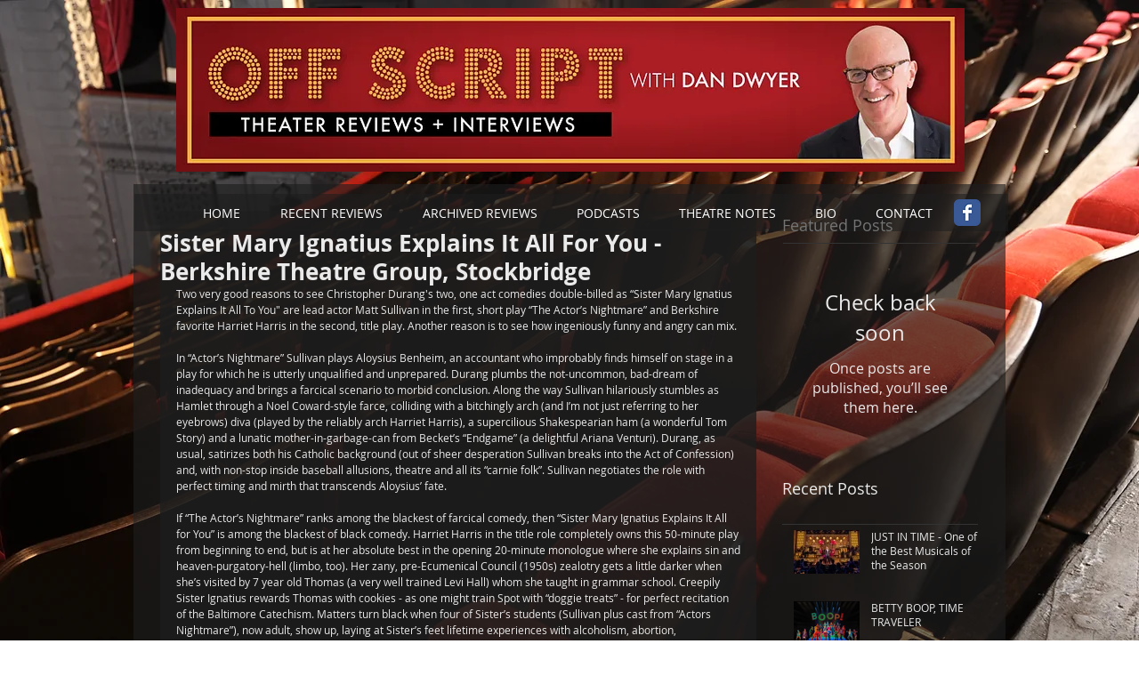

--- FILE ---
content_type: application/javascript
request_url: https://static.parastorage.com/services/communities-blog-ooi/1.3070.0/TagCloudViewerWidgetNoCss.bundle.min.js
body_size: 48911
content:
!function(e,t){"object"==typeof exports&&"object"==typeof module?module.exports=t(require("react"),require("lodash")):"function"==typeof define&&define.amd?define(["react","lodash"],t):"object"==typeof exports?exports.TagCloudViewerWidgetNoCss=t(require("react"),require("lodash")):e.TagCloudViewerWidgetNoCss=t(e.React,e._)}("undefined"!=typeof self?self:this,((e,t)=>(()=>{var n={75403:(e,t,n)=>{"use strict";n.d(t,{loadableReady:()=>E});var r=n(60751),o=n.n(r),a=n(49257),i=n(68102),s=n(72367),l=n(51449),u=n(84271),c=n(58486),p=n.n(c);function d(e,t){if(!e){var n=new Error("loadable: "+t);throw n.framesToPop=1,n.name="Invariant Violation",n}}function f(e){console.warn("loadable: "+e)}var g=o().createContext(),h="__LOADABLE_REQUIRED_CHUNKS__";function m(e){return""+e+h}var y={initialChunks:{}},v="PENDING",b="REJECTED";var S=function(e){return e};function w(e){var t=e.defaultResolveComponent,n=void 0===t?S:t,r=e.render,c=e.onLoad;function f(e,t){void 0===t&&(t={});var f=function(e){return"function"==typeof e?{requireAsync:e,resolve:function(){},chunkName:function(){}}:e}(e),h={};function m(e){return t.cacheKey?t.cacheKey(e):f.resolve?f.resolve(e):"static"}function S(e,r,o){var a=t.resolveComponent?t.resolveComponent(e,r):n(e);if(t.resolveComponent&&!(0,u.isValidElementType)(a))throw new Error("resolveComponent returned something that is not a React component!");return p()(o,a,{preload:!0}),a}var w,C,x=function(e){var t=m(e),n=h[t];return n&&n.status!==b||((n=f.requireAsync(e)).status=v,h[t]=n,n.then((function(){n.status="RESOLVED"}),(function(t){console.error("loadable-components: failed to asynchronously load component",{fileName:f.resolve(e),chunkName:f.chunkName(e),error:t?t.message:t}),n.status=b}))),n},P=function(e){function n(n){var r;return(r=e.call(this,n)||this).state={result:null,error:null,loading:!0,cacheKey:m(n)},d(!n.__chunkExtractor||f.requireSync,"SSR requires `@loadable/babel-plugin`, please install it"),n.__chunkExtractor?(!1===t.ssr||(f.requireAsync(n).catch((function(){return null})),r.loadSync(),n.__chunkExtractor.addChunk(f.chunkName(n))),(0,s.A)(r)):(!1!==t.ssr&&(f.isReady&&f.isReady(n)||f.chunkName&&y.initialChunks[f.chunkName(n)])&&r.loadSync(),r)}(0,l.A)(n,e),n.getDerivedStateFromProps=function(e,t){var n=m(e);return(0,i.A)({},t,{cacheKey:n,loading:t.loading||t.cacheKey!==n})};var o=n.prototype;return o.componentDidMount=function(){this.mounted=!0;var e=this.getCache();e&&e.status===b&&this.setCache(),this.state.loading&&this.loadAsync()},o.componentDidUpdate=function(e,t){t.cacheKey!==this.state.cacheKey&&this.loadAsync()},o.componentWillUnmount=function(){this.mounted=!1},o.safeSetState=function(e,t){this.mounted&&this.setState(e,t)},o.getCacheKey=function(){return m(this.props)},o.getCache=function(){return h[this.getCacheKey()]},o.setCache=function(e){void 0===e&&(e=void 0),h[this.getCacheKey()]=e},o.triggerOnLoad=function(){var e=this;c&&setTimeout((function(){c(e.state.result,e.props)}))},o.loadSync=function(){if(this.state.loading)try{var e=S(f.requireSync(this.props),this.props,A);this.state.result=e,this.state.loading=!1}catch(e){console.error("loadable-components: failed to synchronously load component, which expected to be available",{fileName:f.resolve(this.props),chunkName:f.chunkName(this.props),error:e?e.message:e}),this.state.error=e}},o.loadAsync=function(){var e=this,t=this.resolveAsync();return t.then((function(t){var n=S(t,e.props,A);e.safeSetState({result:n,loading:!1},(function(){return e.triggerOnLoad()}))})).catch((function(t){return e.safeSetState({error:t,loading:!1})})),t},o.resolveAsync=function(){var e=this.props,t=(e.__chunkExtractor,e.forwardedRef,(0,a.A)(e,["__chunkExtractor","forwardedRef"]));return x(t)},o.render=function(){var e=this.props,n=e.forwardedRef,o=e.fallback,s=(e.__chunkExtractor,(0,a.A)(e,["forwardedRef","fallback","__chunkExtractor"])),l=this.state,u=l.error,c=l.loading,p=l.result;if(t.suspense&&(this.getCache()||this.loadAsync()).status===v)throw this.loadAsync();if(u)throw u;var d=o||t.fallback||null;return c?d:r({fallback:d,result:p,options:t,props:(0,i.A)({},s,{ref:n})})},n}(o().Component),O=(C=function(e){return o().createElement(g.Consumer,null,(function(t){return o().createElement(w,Object.assign({__chunkExtractor:t},e))}))},(w=P).displayName&&(C.displayName=w.displayName+"WithChunkExtractor"),C),A=o().forwardRef((function(e,t){return o().createElement(O,Object.assign({forwardedRef:t},e))}));return A.displayName="Loadable",A.preload=function(e){A.load(e)},A.load=function(e){return x(e)},A}return{loadable:f,lazy:function(e,t){return f(e,(0,i.A)({},t,{suspense:!0}))}}}var C=w({defaultResolveComponent:function(e){return e.__esModule?e.default:e.default||e},render:function(e){var t=e.result,n=e.props;return o().createElement(t,n)}}),x=C.loadable,P=C.lazy,O=w({onLoad:function(e,t){e&&t.forwardedRef&&("function"==typeof t.forwardedRef?t.forwardedRef(e):t.forwardedRef.current=e)},render:function(e){var t=e.result,n=e.props;return n.children?n.children(t):null}}),A=O.loadable,N=O.lazy,k="undefined"!=typeof window;function E(e,t){void 0===e&&(e=function(){});var n=void 0===t?{}:t,r=n.namespace,o=void 0===r?"":r,a=n.chunkLoadingGlobal,i=void 0===a?"__LOADABLE_LOADED_CHUNKS__":a;if(!k)return f("`loadableReady()` must be called in browser only"),e(),Promise.resolve();var s=null;if(k){var l=m(o),u=document.getElementById(l);if(u){s=JSON.parse(u.textContent);var c=document.getElementById(l+"_ext");if(!c)throw new Error("loadable-component: @loadable/server does not match @loadable/component");JSON.parse(c.textContent).namedChunks.forEach((function(e){y.initialChunks[e]=!0}))}}if(!s)return f("`loadableReady()` requires state, please use `getScriptTags` or `getScriptElements` server-side"),e(),Promise.resolve();var p=!1;return new Promise((function(e){window[i]=window[i]||[];var t=window[i],n=t.push.bind(t);function r(){s.every((function(e){return t.some((function(t){return t[0].indexOf(e)>-1}))}))&&(p||(p=!0,e()))}t.push=function(){n.apply(void 0,arguments),r()},r()})).then(e)}var T=x;T.lib=A,P.lib=N},78544:(e,t,n)=>{"use strict";n.r(t),n.d(t,{classes:()=>o,cssStates:()=>u,keyframes:()=>a,layers:()=>i,namespace:()=>r,st:()=>p,stVars:()=>s,style:()=>c,vars:()=>l});var r="oV9tESX",o={root:"sKhyXAk"},a={},i={},s={},l={},u=n.stc.bind(null,r),c=n.sts.bind(null,r),p=c},39528:(e,t,n)=>{"use strict";n.r(t),n.d(t,{classes:()=>o,cssStates:()=>u,keyframes:()=>a,layers:()=>i,namespace:()=>r,st:()=>p,stVars:()=>s,style:()=>c,vars:()=>l});var r="o_pS0hq",o={root:"sAfvjLu"},a={},i={},s={},l={},u=n.stc.bind(null,r),c=n.sts.bind(null,r),p=c},89422:(e,t,n)=>{"use strict";n.r(t),n.d(t,{classes:()=>o,cssStates:()=>u,keyframes:()=>a,layers:()=>i,namespace:()=>r,st:()=>p,stVars:()=>s,style:()=>c,vars:()=>l});var r="oFoky1q",o={root:"swp6nPG"},a={},i={},s={},l={},u=n.stc.bind(null,r),c=n.sts.bind(null,r),p=c},97026:(e,t)=>{"use strict";t.hot=void 0;t.hot=function(e,t){return t}},21717:(e,t,n)=>{e.exports=n(97026)},19635:(e,t,n)=>{e.exports=n(75403)},26179:(e,t,n)=>{e.exports=n(16252).cloneDeep},77172:(e,t,n)=>{e.exports=n(16252).memoize},35938:(e,t,n)=>{"use strict";n.r(t),n.d(t,{default:()=>Ai});var r={};n.r(r),n.d(r,{customCssVars:()=>wi,default:()=>bi});var o=n(60751),a=n.n(o);const i=new Map,s=e=>{const t=(n=e,Object.keys(n).filter((e=>void 0!==n[e])).sort().map((e=>`${e}=${n[e]}`)).join("&"));var n;if(i.has(t))return i.get(t);const r=(({language:e,country:t,...n})=>{if(void 0===Intl?.NumberFormat)throw new Error("Intl.NumberFormat is not available.");const r=(e=>e.split("-")[0])(e),o=t?`${r}-${t}`:e;return Intl.NumberFormat(o,{style:"currency",...n})})(e);return i.set(t,r),r};s.cache=i;const l={AC:"%N%n%O%n%A%n%C%n%Z",AD:"%N%n%O%n%A%n%Z %C",AE:"%N%n%O%n%A%n%S",AF:"%N%n%O%n%A%n%C%n%Z",AI:"%N%n%O%n%A%n%C%n%Z",AL:"%N%n%O%n%A%n%Z%n%C",AM:"%N%n%O%n%A%n%Z%n%C%n%S",AR:"%N%n%O%n%A%n%Z %C%n%S",AS:"%N%n%O%n%A%n%C %S %Z",AT:"%O%n%N%n%A%n%Z %C",AU:"%O%n%N%n%A%n%C %S %Z",AX:"%O%n%N%n%A%n%Z %C%n\xc5LAND",AZ:"%N%n%O%n%A%nAZ %Z %C",BA:"%N%n%O%n%A%n%Z %C",BB:"%N%n%O%n%A%n%C, %S %Z",BD:"%N%n%O%n%A%n%C - %Z",BE:"%O%n%N%n%A%n%Z %C",BF:"%N%n%O%n%A%n%C %X",BG:"%N%n%O%n%A%n%Z %C",BH:"%N%n%O%n%A%n%C %Z",BL:"%O%n%N%n%A%n%Z %C %X",BM:"%N%n%O%n%A%n%C %Z",BN:"%N%n%O%n%A%n%C %Z",BR:"%O%n%N%n%A%n%D%n%C-%S%n%Z",BS:"%N%n%O%n%A%n%C, %S",BT:"%N%n%O%n%A%n%C %Z",BY:"%O%n%N%n%A%n%Z, %C%n%S",CA:"%N%n%O%n%A%n%C %S %Z",CC:"%O%n%N%n%A%n%C %S %Z",CH:"%O%n%N%n%A%n%Z %C",CI:"%N%n%O%n%X %A %C %X",CL:"%N%n%O%n%A%n%Z %C%n%S",CN:"%Z%n%S%C%D%n%A%n%O%n%N",CO:"%N%n%O%n%A%n%D%n%C, %S, %Z",CR:"%N%n%O%n%A%n%S, %C%n%Z",CU:"%N%n%O%n%A%n%C %S%n%Z",CV:"%N%n%O%n%A%n%Z %C%n%S",CX:"%O%n%N%n%A%n%C %S %Z",CY:"%N%n%O%n%A%n%Z %C",CZ:"%N%n%O%n%A%n%Z %C",DE:"%N%n%O%n%A%n%Z %C",DK:"%N%n%O%n%A%n%Z %C",DO:"%N%n%O%n%A%n%Z %C",DZ:"%N%n%O%n%A%n%Z %C",EC:"%N%n%O%n%A%n%Z%n%C",EE:"%N%n%O%n%A%n%Z %C %S",EG:"%N%n%O%n%A%n%C%n%S%n%Z",EH:"%N%n%O%n%A%n%Z %C",ES:"%N%n%O%n%A%n%Z %C %S",ET:"%N%n%O%n%A%n%Z %C",FI:"%O%n%N%n%A%n%Z %C",FK:"%N%n%O%n%A%n%C%n%Z",FM:"%N%n%O%n%A%n%C %S %Z",FO:"%N%n%O%n%A%nFO%Z %C",FR:"%O%n%N%n%A%n%Z %C",GB:"%N%n%O%n%A%n%C%n%Z",GE:"%N%n%O%n%A%n%Z %C",GF:"%O%n%N%n%A%n%Z %C %X",GG:"%N%n%O%n%A%n%C%nGUERNSEY%n%Z",GI:"%N%n%O%n%A%nGIBRALTAR%n%Z",GL:"%N%n%O%n%A%n%Z %C",GN:"%N%n%O%n%Z %A %C",GP:"%O%n%N%n%A%n%Z %C %X",GR:"%N%n%O%n%A%n%Z %C",GS:"%N%n%O%n%A%n%n%C%n%Z",GT:"%N%n%O%n%A%n%Z- %C",GU:"%N%n%O%n%A%n%C %Z",GW:"%N%n%O%n%A%n%Z %C",HK:"%S%n%C%n%A%n%O%n%N",HM:"%O%n%N%n%A%n%C %S %Z",HN:"%N%n%O%n%A%n%C, %S%n%Z",HR:"%N%n%O%n%A%n%Z %C",HT:"%N%n%O%n%A%nHT%Z %C",HU:"%N%n%O%n%C%n%A%n%Z",ID:"%N%n%O%n%A%n%C%n%S %Z",IE:"%N%n%O%n%A%n%D%n%C%n%S%n%Z",IL:"%N%n%O%n%A%n%C %Z",IM:"%N%n%O%n%A%n%C%n%Z",IN:"%N%n%O%n%A%n%C %Z%n%S",IO:"%N%n%O%n%A%n%C%n%Z",IQ:"%O%n%N%n%A%n%C, %S%n%Z",IR:"%O%n%N%n%S%n%C, %D%n%A%n%Z",IS:"%N%n%O%n%A%n%Z %C",IT:"%N%n%O%n%A%n%Z %C %S",JE:"%N%n%O%n%A%n%C%nJERSEY%n%Z",JM:"%N%n%O%n%A%n%C%n%S %X",JO:"%N%n%O%n%A%n%C %Z",JP:"\u3012%Z%n%S%n%C%n%A%n%O%n%N%",KE:"%N%n%O%n%A%n%C%n%Z",KG:"%N%n%O%n%A%n%Z %C",KH:"%N%n%O%n%A%n%C %Z",KI:"%N%n%O%n%A%n%S%n%C",KN:"%N%n%O%n%A%n%C, %S",KP:"%Z%n%S%n%C%n%A%n%O%n%N",KR:"%S %C%D%n%A%n%O%n%N%n%Z",KW:"%N%n%O%n%A%n%Z %C",KY:"%N%n%O%n%A%n%S %Z",KZ:"%Z%n%S%n%C%n%A%n%O%n%N",LA:"%N%n%O%n%A%n%Z %C",LB:"%N%n%O%n%A%n%C %Z",LI:"%O%n%N%n%A%n%Z %C",LK:"%N%n%O%n%A%n%C%n%Z",LR:"%N%n%O%n%A%n%Z %C",LS:"%N%n%O%n%A%n%C %Z",LT:"%O%n%N%n%A%n%Z %C",LU:"%O%n%N%n%A%n%Z %C",LV:"%N%n%O%n%A%n%S%n%C, %Z",MA:"%N%n%O%n%A%n%Z %C",MC:"%N%n%O%n%A%n%Z %C %X",MD:"%N%n%O%n%A%n%Z %C",ME:"%N%n%O%n%A%n%Z %C",MF:"%O%n%N%n%A%n%Z %C %X",MG:"%N%n%O%n%A%n%Z %C",MH:"%N%n%O%n%A%n%C %S %Z",MK:"%N%n%O%n%A%n%Z %C",MM:"%N%n%O%n%A%n%C, %Z",MN:"%N%n%O%n%A%n%C%n%S %Z",MO:"%A%n%O%n%N",MP:"%N%n%O%n%A%n%C %S %Z",MQ:"%O%n%N%n%A%n%Z %C %X",MT:"%N%n%O%n%A%n%C %Z",MU:"%N%n%O%n%A%n%Z%n%C",MV:"%N%n%O%n%A%n%C %Z",MW:"%N%n%O%n%A%n%C %X",MX:"%N%n%O%n%A%n%D%n%Z %C, %S",MY:"%N%n%O%n%A%n%D%n%Z %C%n%S",MZ:"%N%n%O%n%A%n%Z %C%S",NA:"%N%n%O%n%A%n%C%n%Z",NC:"%O%n%N%n%A%n%Z %C %X",NE:"%N%n%O%n%A%n%Z %C",NF:"%O%n%N%n%A%n%C %S %Z",NG:"%N%n%O%n%A%n%D%n%C %Z%n%S",NI:"%N%n%O%n%A%n%Z%n%C, %S",NL:"%O%n%N%n%A%n%Z %C",NO:"%N%n%O%n%A%n%Z %C",NP:"%N%n%O%n%A%n%C %Z",NR:"%N%n%O%n%A%n%S",NZ:"%N%n%O%n%A%n%D%n%C %Z",OM:"%N%n%O%n%A%n%Z%n%C",PA:"%N%n%O%n%A%n%C%n%S",PE:"%N%n%O%n%A%n%C %Z%n%S",PF:"%N%n%O%n%A%n%Z %C %S",PG:"%N%n%O%n%A%n%C %Z %S",PH:"%N%n%O%n%A%n%D, %C%n%Z %S",PK:"%N%n%O%n%A%n%D%n%C-%Z",PL:"%N%n%O%n%A%n%Z %C",PM:"%O%n%N%n%A%n%Z %C %X",PN:"%N%n%O%n%A%n%C%n%Z",PR:"%N%n%O%n%A%n%C PR %Z",PT:"%N%n%O%n%A%n%Z %C",PW:"%N%n%O%n%A%n%C %S %Z",PY:"%N%n%O%n%A%n%Z %C",RE:"%O%n%N%n%A%n%Z %C %X",RO:"%N%n%O%n%A%n%Z %S %C",RS:"%N%n%O%n%A%n%Z %C",RU:"%N%n%O%n%A%n%C%n%S%n%Z",SA:"%N%n%O%n%A%n%C %Z",SC:"%N%n%O%n%A%n%C%n%S",SD:"%N%n%O%n%A%n%C%n%Z",SE:"%O%n%N%n%A%n%Z %C",SG:"%N%n%O%n%A%nSINGAPORE %Z",SH:"%N%n%O%n%A%n%C%n%Z",SI:"%N%n%O%n%A%n%Z %C",SJ:"%N%n%O%n%A%n%Z %C",SK:"%N%n%O%n%A%n%Z %C",SM:"%N%n%O%n%A%n%Z %C",SN:"%N%n%O%n%A%n%Z %C",SO:"%N%n%O%n%A%n%C, %S %Z",SR:"%N%n%O%n%A%n%C%n%S",SV:"%N%n%O%n%A%n%Z-%C%n%S",SZ:"%N%n%O%n%A%n%C%n%Z",TA:"%N%n%O%n%A%n%C%n%Z",TC:"%N%n%O%n%A%n%C%n%Z",TH:"%N%n%O%n%A%n%D %C%n%S %Z",TJ:"%N%n%O%n%A%n%Z %C",TM:"%N%n%O%n%A%n%Z %C",TN:"%N%n%O%n%A%n%Z %C",TR:"%N%n%O%n%A%n%Z %C/%S",TV:"%N%n%O%n%A%n%C%n%S",TW:"%Z%n%S%C%n%A%n%O%n%N",TZ:"%N%n%O%n%A%n%Z %C",UA:"%N%n%O%n%A%n%C%n%S%n%Z",UM:"%N%n%O%n%A%n%C %S %Z",US:"%N%n%O%n%A%n%C, %S %Z",UY:"%N%n%O%n%A%n%Z %C %S",UZ:"%N%n%O%n%A%n%Z %C%n%S",VA:"%N%n%O%n%A%n%Z %C",VC:"%N%n%O%n%A%n%C %Z",VE:"%N%n%O%n%A%n%C %Z, %S",VG:"%N%n%O%n%A%n%C%n%Z",VI:"%N%n%O%n%A%n%C %S %Z",VN:"%N%n%O%n%A%n%C%n%S %Z",WF:"%O%n%N%n%A%n%Z %C %X",XK:"%N%n%O%n%A%n%Z %C",YT:"%O%n%N%n%A%n%Z %C %X",ZA:"%N%n%O%n%A%n%D%n%C%n%Z",ZM:"%N%n%O%n%A%n%Z %C"},u={"%N":"name","%O":"organization","%A":"addressLines","%D":"dependentLocality","%C":"locality","%S":"administrativeArea","%Z":"postalCode","%X":"sortingCode","%R":"postalCountry"},c=["AU","AT","BG","HR","CZ","DK","EE","FI","FR","DE","GR","HU","IS","IT","LV","LT","LU","NL","NZ","NO","PL","PT","RO","SK","SI","ES","SE","CH","TR","IE","JP","BR"],p=(e,t)=>{const n=[],r=e.addressLine2??e.addressLine_2??void 0;if(e.streetAddress){const t=(({name:e,number:t,apt:n},r)=>{if(!e&&!t)return"";if(!e||!t)return e||t;const o=n?`${t}-${n}`:t;return c.includes(r)?`${e} ${o}`.trim():`${o} ${e}`.trim()})(e.streetAddress,e.country);n.push(t)}else e.addressLine&&n.push(e.addressLine);return r&&n.push(r),{name:t?.fullName,organization:t?.company,postalCountry:e.country,administrativeArea:e.subdivision,locality:e.city,country:e.countryFullname,postalCode:e.postalCode,addressLines:n}},d=e=>"%"===e[0]&&"%n"!==e,f=e=>u[e],g=(e,t)=>"addressLines"===t?void 0!==e.addressLines&&e.addressLines.length>0:void 0!==e[t]&&""!==e[t],h=({address:e,addressContactDetails:t},{appendCountry:n=!0}={})=>{const r=p(e,t),o=(e=>{const t=[];let n=0;for(;n<e.length;){if("%"===e[n])t.push(e.slice(n,n+2)),n+=1;else{let r=n;for(;"%"!==e[r]&&r<e.length;)r+=1;t.push(e.slice(n,r)),n=r-1}n+=1}return t})((e=>{const t=e?.toUpperCase();return t&&t in l?l[t]:"%N%n%O%n%A%n%C"})(e.country)),a=((e,t)=>{const n=[];let r=0;for(;r<t.length;){const o=t[r];if("%n"===o)n.push(o);else if(d(o)){const t=f(o);g(e,t)&&n.push(o)}else{const a=0===r||!d(t[r-1])||n.length>0&&d(n[n.length-1]),i=r===o.length-1||"%n"===o[r+1]||g(e,f(t[r+1]));a&&i&&n.push(o)}r+=1}for(;n.length>0&&"%n"===n[0];)n.shift();return n})(r,o);return((e,t,n)=>{const r=[];let o="";for(const n of t)if("%n"===n)o.length>0&&(r.push(o),o="");else if(d(n)){const t=f(n);if("postalCountry"===t)continue;if("addressLines"===t){e.addressLines&&e.addressLines.length>0&&(o+=e.addressLines[0],r.push(o),o="",2===e.addressLines.length&&r.push(e.addressLines[1]));continue}o+=e[t]}else o+=n;return o.length>0&&r.push(o),n.appendCountry&&e.country&&r.push(e.country),r})(r,a,{appendCountry:n})};var m=function(e,t){return m=Object.setPrototypeOf||{__proto__:[]}instanceof Array&&function(e,t){e.__proto__=t}||function(e,t){for(var n in t)Object.prototype.hasOwnProperty.call(t,n)&&(e[n]=t[n])},m(e,t)};function y(e,t){if("function"!=typeof t&&null!==t)throw new TypeError("Class extends value "+String(t)+" is not a constructor or null");function n(){this.constructor=e}m(e,t),e.prototype=null===t?Object.create(t):(n.prototype=t.prototype,new n)}var v=function(){return v=Object.assign||function(e){for(var t,n=1,r=arguments.length;n<r;n++)for(var o in t=arguments[n])Object.prototype.hasOwnProperty.call(t,o)&&(e[o]=t[o]);return e},v.apply(this,arguments)};function b(e,t){var n={};for(var r in e)Object.prototype.hasOwnProperty.call(e,r)&&t.indexOf(r)<0&&(n[r]=e[r]);if(null!=e&&"function"==typeof Object.getOwnPropertySymbols){var o=0;for(r=Object.getOwnPropertySymbols(e);o<r.length;o++)t.indexOf(r[o])<0&&Object.prototype.propertyIsEnumerable.call(e,r[o])&&(n[r[o]]=e[r[o]])}return n}function S(e,t,n,r){return new(n||(n=Promise))((function(o,a){function i(e){try{l(r.next(e))}catch(e){a(e)}}function s(e){try{l(r.throw(e))}catch(e){a(e)}}function l(e){var t;e.done?o(e.value):(t=e.value,t instanceof n?t:new n((function(e){e(t)}))).then(i,s)}l((r=r.apply(e,t||[])).next())}))}function w(e,t){var n,r,o,a={label:0,sent:function(){if(1&o[0])throw o[1];return o[1]},trys:[],ops:[]},i=Object.create(("function"==typeof Iterator?Iterator:Object).prototype);return i.next=s(0),i.throw=s(1),i.return=s(2),"function"==typeof Symbol&&(i[Symbol.iterator]=function(){return this}),i;function s(s){return function(l){return function(s){if(n)throw new TypeError("Generator is already executing.");for(;i&&(i=0,s[0]&&(a=0)),a;)try{if(n=1,r&&(o=2&s[0]?r.return:s[0]?r.throw||((o=r.return)&&o.call(r),0):r.next)&&!(o=o.call(r,s[1])).done)return o;switch(r=0,o&&(s=[2&s[0],o.value]),s[0]){case 0:case 1:o=s;break;case 4:return a.label++,{value:s[1],done:!1};case 5:a.label++,r=s[1],s=[0];continue;case 7:s=a.ops.pop(),a.trys.pop();continue;default:if(!(o=a.trys,(o=o.length>0&&o[o.length-1])||6!==s[0]&&2!==s[0])){a=0;continue}if(3===s[0]&&(!o||s[1]>o[0]&&s[1]<o[3])){a.label=s[1];break}if(6===s[0]&&a.label<o[1]){a.label=o[1],o=s;break}if(o&&a.label<o[2]){a.label=o[2],a.ops.push(s);break}o[2]&&a.ops.pop(),a.trys.pop();continue}s=t.call(e,a)}catch(e){s=[6,e],r=0}finally{n=o=0}if(5&s[0])throw s[1];return{value:s[0]?s[1]:void 0,done:!0}}([s,l])}}}Object.create;function C(e){var t="function"==typeof Symbol&&Symbol.iterator,n=t&&e[t],r=0;if(n)return n.call(e);if(e&&"number"==typeof e.length)return{next:function(){return e&&r>=e.length&&(e=void 0),{value:e&&e[r++],done:!e}}};throw new TypeError(t?"Object is not iterable.":"Symbol.iterator is not defined.")}function x(e,t,n){if(n||2===arguments.length)for(var r,o=0,a=t.length;o<a;o++)!r&&o in t||(r||(r=Array.prototype.slice.call(t,0,o)),r[o]=t[o]);return e.concat(r||Array.prototype.slice.call(t))}Object.create;"function"==typeof SuppressedError&&SuppressedError;var P=n(77172),O=n.n(P),A=n(26179),N=n.n(A),k=function(e){return e&&e.split("-")[0]},E=function(e,t,n,r){return new(n||(n=Promise))((function(o,a){function i(e){try{l(r.next(e))}catch(e){a(e)}}function s(e){try{l(r.throw(e))}catch(e){a(e)}}function l(e){var t;e.done?o(e.value):(t=e.value,t instanceof n?t:new n((function(e){e(t)}))).then(i,s)}l((r=r.apply(e,t||[])).next())}))},T=function(e,t){var n,r,o,a,i={label:0,sent:function(){if(1&o[0])throw o[1];return o[1]},trys:[],ops:[]};return a={next:s(0),throw:s(1),return:s(2)},"function"==typeof Symbol&&(a[Symbol.iterator]=function(){return this}),a;function s(a){return function(s){return function(a){if(n)throw new TypeError("Generator is already executing.");for(;i;)try{if(n=1,r&&(o=2&a[0]?r.return:a[0]?r.throw||((o=r.return)&&o.call(r),0):r.next)&&!(o=o.call(r,a[1])).done)return o;switch(r=0,o&&(a=[2&a[0],o.value]),a[0]){case 0:case 1:o=a;break;case 4:return i.label++,{value:a[1],done:!1};case 5:i.label++,r=a[1],a=[0];continue;case 7:a=i.ops.pop(),i.trys.pop();continue;default:if(!(o=i.trys,(o=o.length>0&&o[o.length-1])||6!==a[0]&&2!==a[0])){i=0;continue}if(3===a[0]&&(!o||a[1]>o[0]&&a[1]<o[3])){i.label=a[1];break}if(6===a[0]&&i.label<o[1]){i.label=o[1],o=a;break}if(o&&i.label<o[2]){i.label=o[2],i.ops.push(a);break}o[2]&&i.ops.pop(),i.trys.pop();continue}a=t.call(e,i)}catch(e){a=[6,e],r=0}finally{n=o=0}if(5&a[0])throw a[1];return{value:a[0]?a[1]:void 0,done:!0}}([a,s])}}},M=function(){throw new Error("Translations has not been initialized yet")},D=function(){throw new Error("You are using t function, but have disabled translations.")},L=function(e){var t=e.language,r=e.defaultTranslations,o=e.prefix,a=void 0===o?"messages":o,i=e.defaultLanguage,s=e.availableLanguages,l=e.localeDistPath,u=e.initI18n,c=e.basePath,p=this;this.t=M,this.all={},this.init=function(e){var t=void 0===e?{}:e,r=t.prepopulated,o=t.wait,a=void 0!==o&&o,i=t.useSuspense,s=void 0!==i&&i;return E(p,void 0,void 0,(function(){var e,t,o,i=this;return T(this,(function(l){switch(l.label){case 0:if(e=this.config,t=new Set(e.availableLanguages||[]),!this._initI18n)throw new Error("Can't initialize i18n without initI18n method.");return this.i18n=this._initI18n({locale:e.language,useSuspense:s,wait:a,messages:r,disableAutoInit:!0,asyncMessagesLoader:function(r){var o;return"en"===r?Promise.resolve(e.defaultTranslations):t.has(r)?fetch("".concat(null!==(o=i.basePath)&&void 0!==o?o:n.p).concat(i.localeDistPath,"/").concat(e.prefix,"_").concat(r,".json")).then((function(t){return t.ok?t.json():Promise.reject(new Error("Can't load locale: ".concat(e.language)))})):Promise.reject(new Error("Locale assets for ".concat(r," are not provided")))}}),[4,this.i18n.init()];case 1:if(l.sent(),!(o=this.i18n.getResourceBundle(e.language,"translation"))&&t.has(e.language))throw new Error("Unexpected missing translations for language ".concat(e.language));return this.all=o||e.defaultTranslations||{},this.t=function(e,t){return i.i18n.t(e,t)},[2,this]}}))}))},this.config={availableLanguages:s,language:k(t),defaultTranslations:r,prefix:a,defaultLanguage:i},this.localeDistPath=l,this._initI18n=u,this.i18n=null,this.basePath=c},V=function(e){var t=e.providers,n=e.children,r=e.additionalProps;return t.reduce((function(e,t){return t(e,r||{})}),n)},R=(0,o.createContext)({error:null,errorId:null,errorEnvironment:null}).Provider,I=function(){var e=function(){try{var e=new URLSearchParams(window.location.search).get("commonConfig");return e&&JSON.parse(e)}catch(e){return}}();return null==e?void 0:e.host},j=function(e){var t,n,r,o,a,i,s,l,u,c,p,d,f,g,h;this.entry="Widget";var m,y=e.host,v=e.controllerOptions,b=e.predefined,S=e.query;this.isSSR=null!==(t=null==b?void 0:b.isSSR)&&void 0!==t?t:null==v?void 0:v.isSSR,this.isRTL=null!==(n=null==b?void 0:b.isRTL)&&void 0!==n?n:null==v?void 0:v.isRTL,this.language=null!==(r=null==b?void 0:b.language)&&void 0!==r?r:null==v?void 0:v.language,this.multilingual=null!==(o=null==b?void 0:b.multilingual)&&void 0!==o?o:null==v?void 0:v.multilingual,this.appDefinitionId=null!==(a=null==b?void 0:b.appDefinitionId)&&void 0!==a?a:null==v?void 0:v.appDefinitionId,this.widgetId=null!==(i=null==b?void 0:b.widgetId)&&void 0!==i?i:null==v?void 0:v.widgetId,this.isMobile=null!==(s=null==b?void 0:b.isMobile)&&void 0!==s?s:"Mobile"===(null==y?void 0:y.formFactor),this.isEditor=null!==(l=null==b?void 0:b.isEditor)&&void 0!==l?l:"Editor"===(null==y?void 0:y.viewMode),this.isPreview=null!==(u=null==b?void 0:b.isPreview)&&void 0!==u?u:"Preview"===(null==y?void 0:y.viewMode),this.isViewer=null!==(c=null==b?void 0:b.isViewer)&&void 0!==c?c:"Site"===(null==y?void 0:y.viewMode),this.isEditorX=null!==(p=null==b?void 0:b.isEditorX)&&void 0!==p?p:function(e){var t;return null!==(t=null==e?void 0:e.booleans.responsive)&&void 0!==t&&t}(null==y?void 0:y.style.styleParams),this.isADI=null!==(d=null==b?void 0:b.isADI)&&void 0!==d?d:(void 0===(m=S)&&(m={}),"onboarding"===m.dsOrigin),this.isClassicEditor=null!==(f=null==b?void 0:b.isClassicEditor)&&void 0!==f?f:function(e){return void 0===e&&(e={}),"Editor1.4"===e.dsOrigin}(S),this.isCssPerBreakpoint=null!==(g=null==b?void 0:b.isCssPerBreakpoint)&&void 0!==g?g:!!(null==y?void 0:y.usesCssPerBreakpoint),this.dimensions=null!==(h=null==b?void 0:b.dimensions)&&void 0!==h?h:{height:null==y?void 0:y.dimensions.height,width:null==y?void 0:y.dimensions.width}},_=(0,o.createContext)(null),F=_.Provider,B=_.Consumer,Z=(0,o.createContext)(null),U=(Z.Consumer,Z.Provider);const W=(0,o.createContext)(null),H=(W.Consumer,({errorMonitor:e,children:t})=>{const n=(0,o.useMemo)((()=>({errorMonitor:e})),[e]);return a().createElement(W.Provider,{value:n.errorMonitor,children:t})});var K,z,G=a().createContext({ready:!1,set:null,get:null,getDefaultValue:null,reset:null,resetAll:null,publishEvent:null}),$=G.Consumer,X=function(e){function t(){var t=this.constructor,n=e.call(this,'\nSettingsProvider is not ready.\nUsually this case should be unreachable.  \nIn case you face it use "context.ready: boolean" flag not determine if it possible to set/get params. \n')||this;return Object.setPrototypeOf(n,t.prototype),n}return y(t,e),t}(Error);!function(e){e.Set="set",e.Reset="reset",e.ResetAll="resetAll",e.PublishEvent="publishEvent"}(K||(K={})),function(e){e.Setting="Settings",e.Styles="Styles"}(z||(z={}));var q,J=function(e){function t(t,n){var r=this.constructor,o=e.call(this,"\nCan't modify ".concat(n," values from current environment.\nPlease make sure you are not using `").concat(n,".").concat(t,"(...)` from the widget part.\n"))||this;return Object.setPrototypeOf(o,r.prototype),o}return y(t,e),t}(Error);!function(e){e.Number="Number",e.Boolean="Boolean",e.String="String",e.Text="Text",e.Object="Object"}(q||(q={}));var Y=function(){var e,t=this;this.handlers=((e={})[q.Object]={serialize:function(e){return"string"==typeof e?(console.error("\u26a0\ufe0f Seems like you are calling `settings.set(param, JSON.stringify(value))`. Please, pass a plain object/array and tpa-settings will serializate it."),e):JSON.stringify(e)},deserialize:function(e){return"string"!=typeof e?e:JSON.parse(e)}},e),this.serialize=function(e,n){return e.type===q.Object?t.handlers[q.Object].serialize(n):n},this.deserialize=function(e,n){return e.type===q.Object?t.handlers[q.Object].deserialize(n):n}},Q=function(e){function t(){var t=this.constructor,n=e.call(this,"\nNo `Wix`, `editorSDK` or `publicData` was passed to TPASettingsProvider.\nIn order to work with tpa-settings, you have to pass either Wix SDK or Editor SDK for Settings panel mode or publicData for Widget mode.\n")||this;return Object.setPrototypeOf(n,t.prototype),n}return y(t,e),t}(Error),ee=function(e,t){return e.localeCompare(t)},te=function(e,t){var n=t.isMobile,r=t.language,o=void 0===r?"en":r;return"function"==typeof e.dangerousKeyTransformationOverride?e.dangerousKeyTransformationOverride(e.key,{isMobile:n,language:o}):function(e,t,n){if("string"!=typeof e)throw new Error("`generateKey` expects key to be passed and be a string");if(!t)throw new Error("`generateKey` expects options to be passed");return Object.keys(n).sort(ee).reduce((function(e,r){var o=n[r]===t[r],a=!t[r]&&!n[r];return o||a?e:e+"\u25b6\ufe0e"+("boolean"!=typeof t[r]||n[r]?r+":"+t[r]:r)}),e)}(e.key,{m:n,l:o},{m:!1,l:"en"})},ne=function(e){return e.type===q.Text},re=function(e,t){return{languageAndMobile:te(e,{isMobile:t.isMobile,language:t.language}),language:te(e,{isMobile:!1,language:t.language}),mobile:te(e,{isMobile:t.isMobile}),original:e.key}},oe=function(e){return void 0===e.inheritDesktop||e.inheritDesktop},ae=function(e){var t=e.environmentLabel;return function(e){throw new Error("It is not possible to translate ".concat(e,". Translate function was not passed to the ").concat(t))}};const ie=e=>{let{metadata:t,params:n,isMobile:r,validate:o,createItem:a}=e;if(!t||!o(t.type))return;const i=se(t,r);if(i)switch(i.type){case"static":return a(t.type,le(i));case"ref":return a(t.type,ue({branch:i,params:n,metadataGetter:e=>se(e,r)}));default:throw new Error(`Unexpected type on: ${i}`)}},se=(e,t)=>t?e.mobileDefaultValue??e.defaultValue:e.defaultValue,le=e=>{const{type:t,...n}=e;return 1===Object.keys(n).length&&"value"in n?n.value:n},ue=e=>{let{branch:t,params:n,metadataGetter:r}=e;const o=ce(t,n,r);if(o)return o;if(t.fallback)switch(t.fallback.type){case"static":return le(t.fallback);case"ref":return ce(t.fallback,n,r);default:const e=t.fallback;throw new Error(`Unexpected type on: ${e}`)}},ce=function(e,t,n,r,o){var a;if(void 0===r&&(r=new Set),void 0===o&&(o=0),o>=5)return void console.error(`Max depth reached at ${e.ref}`);if(r.has(e.ref))return void console.error(`Circular reference at ${e.ref}`);r.add(e.ref);const i=null==(a=t[e.ref])?void 0:a.metadata,s=i&&n(i);if(s)switch(s.type){case"static":return le(s);case"ref":return ce(s,t,n,r,o+1);default:throw new Error(`Unexpected type on: ${s}`)}};let pe=function(e){return e.UNKNOWN_DataType="UNKNOWN_DataType",e.text="text",e.textEnum="textEnum",e.number="number",e.booleanValue="booleanValue",e.a11y="a11y",e.link="link",e.image="image",e.video="video",e.vectorArt="vectorArt",e.audio="audio",e.schema="schema",e.localDate="localDate",e.localTime="localTime",e.localDateTime="localDateTime",e.webUrl="webUrl",e.email="email",e.phone="phone",e.hostname="hostname",e.regex="regex",e.guid="guid",e.richText="richText",e.container="container",e.arrayItems="arrayItems",e.direction="direction",e}({}),de=function(e){return e.UNKNOWN_CssPropertyType="UNKNOWN_CssPropertyType",e.booleanValue="booleanValue",e.stringEnum="stringEnum",e.numberEnum="numberEnum",e.customEnum="customEnum",e.number="number",e.background="background",e.backgroundSize="backgroundSize",e.backgroundColor="backgroundColor",e.backgroundImage="backgroundImage",e.backgroundClip="backgroundClip",e.backgroundOrigin="backgroundOrigin",e.backgroundPosition="backgroundPosition",e.backgroundRepeat="backgroundRepeat",e.backgroundAttachment="backgroundAttachment",e.margin="margin",e.marginTop="marginTop",e.marginRight="marginRight",e.marginBottom="marginBottom",e.marginLeft="marginLeft",e.marginInlineStart="marginInlineStart",e.marginInlineEnd="marginInlineEnd",e.padding="padding",e.paddingTop="paddingTop",e.paddingRight="paddingRight",e.paddingBottom="paddingBottom",e.paddingLeft="paddingLeft",e.paddingInlineStart="paddingInlineStart",e.paddingInlineEnd="paddingInlineEnd",e.border="border",e.borderWidth="borderWidth",e.borderStyle="borderStyle",e.borderColor="borderColor",e.borderTop="borderTop",e.borderTopColor="borderTopColor",e.borderTopWidth="borderTopWidth",e.borderTopStyle="borderTopStyle",e.borderRight="borderRight",e.borderRightColor="borderRightColor",e.borderRightWidth="borderRightWidth",e.borderRightStyle="borderRightStyle",e.borderBottom="borderBottom",e.borderBottomColor="borderBottomColor",e.borderBottomWidth="borderBottomWidth",e.borderBottomStyle="borderBottomStyle",e.borderLeft="borderLeft",e.borderLeftColor="borderLeftColor",e.borderLeftWidth="borderLeftWidth",e.borderLeftStyle="borderLeftStyle",e.borderInlineStart="borderInlineStart",e.borderInlineStartColor="borderInlineStartColor",e.borderInlineStartWidth="borderInlineStartWidth",e.borderInlineStartStyle="borderInlineStartStyle",e.borderInlineEnd="borderInlineEnd",e.borderInlineEndColor="borderInlineEndColor",e.borderInlineEndWidth="borderInlineEndWidth",e.borderInlineEndStyle="borderInlineEndStyle",e.borderRadius="borderRadius",e.borderTopLeftRadius="borderTopLeftRadius",e.borderTopRightRadius="borderTopRightRadius",e.borderBottomRightRadius="borderBottomRightRadius",e.borderBottomLeftRadius="borderBottomLeftRadius",e.borderStartStartRadius="borderStartStartRadius",e.borderStartEndRadius="borderStartEndRadius",e.borderEndStartRadius="borderEndStartRadius",e.borderEndEndRadius="borderEndEndRadius",e.font="font",e.fontFamily="fontFamily",e.fontSize="fontSize",e.fontStretch="fontStretch",e.fontStyle="fontStyle",e.fontVariant="fontVariant",e.fontWeight="fontWeight",e.lineHeight="lineHeight",e.color="color",e.letterSpacing="letterSpacing",e.textAlign="textAlign",e.textTransform="textTransform",e.textShadow="textShadow",e.textDecoration="textDecoration",e.textDecorationColor="textDecorationColor",e.textDecorationLine="textDecorationLine",e.textDecorationStyle="textDecorationStyle",e.textDecorationThickness="textDecorationThickness",e.boxShadow="boxShadow",e.opacity="opacity",e.overflow="overflow",e.alignSelf="alignSelf",e.justifyContent="justifyContent",e.alignItems="alignItems",e.flexDirection="flexDirection",e.gap="gap",e.height="height",e.width="width",e.filter="filter",e.backdropFilter="backdropFilter",e.objectFit="objectFit",e.objectPosition="objectPosition",e.mixBlendMode="mixBlendMode",e.isolation="isolation",e}({});function fe(e){let{metadata:t,params:n,isMobile:r=!1,t:o}=e;const a=ge(t,o),i=Object.fromEntries(Object.entries(n).map((e=>{let[t,n]=e;return[t,{metadata:n.metadata?ge(n.metadata,o):void 0}]}))),s=ie({metadata:a,params:i,isMobile:r,validate:e=>e in de||e in pe,createItem:(e,t)=>he(e)?{cssPropertyType:e,defaultValue:t}:{dataType:e,defaultValue:t}});if(he(a.type)){const e=s&&"cssPropertyType"in s?s:void 0;return{type:a.type,defaultValue:null==e?void 0:e.defaultValue}}if(me(a.type)){const e=s&&"dataType"in s?s:void 0;return{type:a.type,defaultValue:null==e?void 0:e.defaultValue}}throw new Error("Invalid item type received")}const ge=(e,t)=>"function"==typeof e?e({t}):e,he=e=>e in de,me=e=>e in pe;var ye=new Y;function ve(e,t,n){void 0===n&&(n={});var r,o=ne(t),a=re(t,{isMobile:n.isMobile,language:o?n.language:void 0}),i=oe(t);return o?void 0!==e[a.languageAndMobile]?r=e[a.languageAndMobile]:i&&void 0!==e[a.language]&&(r=e[a.language]):void 0!==e[a.mobile]?r=e[a.mobile]:i&&void 0!==e[a.original]&&(r=e[a.original]),ye.deserialize(t,r)}var be=!1;function Se(e,t,n,r){void 0===n&&(n={});var o=b(n,[]);void 0===r&&(r="COMPONENT");var a=e;e.COMPONENT||(be||(console.warn("`getSettingsValue` or `getSettingsValues` should accept whole public data object. Probably, data was passed only for one scope."),be=!0),a={COMPONENT:e,APP:{}});var i="COMPONENT"===r&&t.inheritFromAppScope,s=ve(a[r],t,o);return void 0===s&&i&&(s=ve(a.APP,t,o)),void 0===s?we(a,r,t,o):s}function we(e,t,n,r){var o,a,i,s;void 0===r&&(r={});var l=null!==(o=r.t)&&void 0!==o?o:ae({environmentLabel:null!==(a=r.environmentLabel)&&void 0!==a?a:"`getSettingsValue` function"});return!n.metadata||!r.usesBuilderModel&&n.getDefaultValue?null===(s=n.getDefaultValue)||void 0===s?void 0:s.call(n,{isMobile:r.isMobile,isRTL:r.isRTL,isEditorX:r.isEditorX,t:l,presetId:r.presetId,experiments:r.experiments,getSettingParamValue:function(n,o){return void 0===o&&(o={}),Se(e,n,v(v(v({},r),o),{t:l}),t)}}):fe({metadata:n.metadata,params:null!==(i=r.settingsParams)&&void 0!==i?i:{},isMobile:r.isMobile,t:l})}var Ce,xe=function(e){var t,n;return{APP:null!==(t=null==e?void 0:e.APP)&&void 0!==t?t:{},COMPONENT:null!==(n=null==e?void 0:e.COMPONENT)&&void 0!==n?n:{}}},Pe=function(e){function t(t){var n=e.call(this,t)||this;n.handleRevisionChanged=function(){return S(n,void 0,void 0,(function(){var e,t;return w(this,(function(n){switch(n.label){case 0:return e=this.props.SDKAdapter,this.isWidgetMode()?[3,2]:[4,e.getAllData()];case 1:t=n.sent(),this.setState({publicData:xe(t)}),n.label=2;case 2:return[2]}}))}))},n.getLanguageForParam=function(e){return ne(e)?n.props.language:void 0},n.handleGetParam=function(e){var t=n.props.scope;if(!n.state.ready)throw new X;return Se(n.state.publicData,e,{t:n.props.t,experiments:n.props.experiments,isMobile:n.props.isMobile,isEditorX:n.props.isEditorX,isRTL:n.props.isRTL,language:n.props.language,presetId:n.state.publicData[t].presetId,environmentLabel:"<SettingsProvider />",usesBuilderModel:n.props.usesBuilderModel,settingsParams:n.props.userSettingsParams},t)},n.handleGetDefaultValue=function(e){var t=n.props.scope;return we(n.state.publicData,t,e,{t:n.props.t,experiments:n.props.experiments,isMobile:n.props.isMobile,isEditorX:n.props.isEditorX,isRTL:n.props.isRTL,presetId:n.state.publicData[t].presetId,environmentLabel:"<SettingsProvider />",usesBuilderModel:n.props.usesBuilderModel,settingsParams:n.props.userSettingsParams})},n.handleSetParam=function(e,t){var r,o,a=n.props.scope;if(!n.state.ready)throw new X;if(n.isWidgetMode())throw new J(K.Set,z.Setting);var i=n.serializer.serialize(e,t),s=te(e,{isMobile:n.props.isMobile,language:n.getLanguageForParam(e)});n.state.publicData[a][s]!==i&&(n.setState((function(e){var t,n;return v(v({},e),{publicData:v(v({},e.publicData),(t={},t[a]=v(v({},e.publicData[a]),(n={},n[s]=i,n)),t))})})),n.setWixDataParam(s,i),null===(r=n.props.history)||void 0===r||r.addDebounced(e.key),null===(o=n.props.bi)||void 0===o||o.settingsChanged({parameter:e.key,value:i}))},n.handleResetParam=function(e){var t,r,o=n.props.scope;if(n.isWidgetMode())throw new J(K.Reset,z.Setting);var a=te(e,{isMobile:n.props.isMobile,language:n.getLanguageForParam(e)});n.setState((function(e){var t,n;return v(v({},e),{publicData:v(v({},e.publicData),(t={},t[o]=v(v({},e.publicData[o]),(n={},n[a]=void 0,n)),t))})})),n.removeWixDataParam(a),null===(t=n.props.history)||void 0===t||t.addDebounced(e.key),null===(r=n.props.bi)||void 0===r||r.settingsChanged({parameter:e.key,value:""})},n.handleResetAll=function(e){var t,r;if(n.isWidgetMode())throw new J(K.ResetAll,z.Setting);null===(t=n.props.history)||void 0===t||t.startBatch(),Object.keys(e).forEach((function(t){n.handleResetParam(e[t])})),null===(r=n.props.history)||void 0===r||r.endBatch("All settings")},n.handlePublishEvent=function(e,t){if(n.isWidgetMode())throw new J(K.PublishEvent,z.Setting);n.setWixDataParam("___settingsEvent",{event:e,payload:{id:Date.now(),value:t}})};var r=t.publicData;return n.state={ready:!!r,publicData:xe(r)},n.serializer=new Y,n}return y(t,e),t.prototype.componentDidMount=function(){return S(this,void 0,void 0,(function(){var e,t,n,r=this;return w(this,(function(o){switch(o.label){case 0:return e=this.props,t=e.SDKAdapter,e.publicData?[2]:t?[4,t.getAllData()]:[3,2];case 1:return n=o.sent(),this.setState({ready:!0,publicData:xe(n)}),window.onunload=function(){r.handlePublishEvent("reset",{})},[2];case 2:throw new Q}}))}))},t.prototype.componentDidUpdate=function(e){var t=this.props,n=t.publicData,r=t.revisionID;this.isWidgetMode()&&n!==e.publicData&&this.setState({ready:!!n,publicData:xe(n)}),r!==e.revisionID&&this.handleRevisionChanged()},t.prototype.isWidgetMode=function(){return this.props.publicData},t.prototype.setWixDataParam=function(e,t){var n=this.props,r=n.SDKAdapter,o=n.scope;r.setData(e,t,o)},t.prototype.removeWixDataParam=function(e){var t=this.props,n=t.SDKAdapter,r=t.scope;n.removeData(e,r)},t.prototype.render=function(){return a().createElement(G.Provider,{value:{ready:this.state.ready,get:this.handleGetParam,getDefaultValue:this.handleGetDefaultValue,set:this.handleSetParam,reset:this.handleResetParam,resetAll:this.handleResetAll,publishEvent:this.handlePublishEvent}},this.props.children)},t.defaultProps={scope:"COMPONENT"},t}(a().Component),Oe=n(16252),Ae=a().createContext({ready:!1,set:null,get:null,getDefaultValue:null,reset:null,resetAll:null,changeSiteColors:null,getStylesForAllBreakpoints:null}),Ne=Ae.Consumer;!function(e){e.Number="Number",e.Boolean="Boolean",e.Font="Font",e.Color="Color",e.String="String"}(Ce||(Ce={}));var ke=n(56250),Ee=n.n(ke);const Te=function(e,t){var n,r,o;if(e){var a=Ee().get(e);if(null===a)throw new Error("Unable to parse color from string: "+e);r=a.value.slice(0,3),o=null!==(n=a.value[3])&&void 0!==n?n:1}else r=[0,0,0],o=1;return{rgb:function(){var e;return(e=Ee().to).rgb.apply(e,x(x([],r,!1),[null!=t?t:o],!1))},hex:function(){return e=r,t=(((255&Math.round(e[0]))<<16)+((255&Math.round(e[1]))<<8)+(255&Math.round(e[2]))).toString(16).toUpperCase(),"000000".substring(t.length)+t;var e,t},opacity:function(){return null!=t?t:o}}};function Me(e){var t=e.styles,n=e.textPresets,r=e.colors,o=e.dimensions,a=e.experiments,i=e.options,s=e.styleParams,l=i.isMobile,u=i.isRTL,c=i.isEditorX,p=i.styleParamsPerBreakpointMode,d=i.usesBuilderModel;return function(e){var i;return!e.metadata||!d&&e.getDefaultValue?null===(i=e.getDefaultValue)||void 0===i?void 0:i.call(e,{colors:r,textPresets:n,isMobile:l,isRTL:u,isEditorX:c,dimensions:o,experiments:a,getStyleParamValue:function(e,i){return void 0===i&&(i={}),De(v({storage:t,colors:r,textPresets:n,isMobile:l,isRTL:u,isEditorX:c,dimensions:o,experiments:a,styleParamsPerBreakpointMode:p},i))(e)}}):fe({metadata:e.metadata,params:null!=s?s:{},isMobile:l,t:function(e){return"string"==typeof e?e:e.join(" ")}})}}function De(e){var t=e.storage,n=e.textPresets,r=e.colors,o=void 0===r?[]:r,a=e.isMobile,i=e.isRTL,s=e.isEditorX,l=e.dimensions,u=e.experiments,c=e.styleParamsPerBreakpointMode,p=e.usesBuilderModel,d=e.styleParams,f=function(e){return(t.numbers||{})[e]},g=function(e){return(t.booleans||{})[e]},h=function(e){return(t.fonts||{})[e]},m=function(e){return(t.colors||{})[e]},y=function(e){return(t.strings||{})[e]};return function(e){var r,b,S=(r={},r[Ce.Number]=f,r[Ce.Boolean]=g,r[Ce.Font]=h,r[Ce.Color]=m,r[Ce.String]=y,r)[e.type],w=e.key||e.name;if(c)b=S(w);else{var C=te(v(v({},e),{key:w}),{isMobile:a});b=S(C);var x=oe(e);C!==w&&x&&void 0===b&&(b=S(w))}return void 0===b?Me({styles:t,textPresets:n,colors:o,dimensions:l,experiments:u,styleParams:d,options:{isMobile:a,isRTL:i,isEditorX:s,styleParamsPerBreakpointMode:c,usesBuilderModel:p}})(e):b}}var Le=function(e){function t(t){var n=this.constructor,r=e.call(this,"\nYou are calling `getDefaultValue` for styles param, but it wasn't specified.\nPlease check the `".concat(t,"` style param implementation.\n"))||this;return Object.setPrototypeOf(r,n.prototype),r}return y(t,e),t}(Error);var Ve=function(){function e(e){var t=e.styleParams,n=e.wixStyles,r=e.textPresets,o=e.colors,a=e.history,i=e.bi,s=e.isMobile,l=e.isRTL,u=e.isEditorX,c=e.dimensions,p=e.experiments,d=e.styleParamsPerBreakpointMode,f=e.usesBuilderModel,g=e.currentStylesGetter,h=e.allStylesGetter,m=e.userStylesParams,y=this;this.set=function(e,t,n){var r,o;void 0===n&&(n={}),e.name&&console.warn('Check the "'.concat(e.name,'" style param \u2013 property "name" is deprecated. Please use "key"'));var a=e.key||e.name,i=te(v(v({},e),{key:a}),{isMobile:!y.styleParamsPerBreakpointMode&&y.isMobile});switch(e.type){case Ce.Number:y.setNumberParam(i,t,n);break;case Ce.Boolean:y.setBooleanParam(i,t,n);break;case Ce.Font:y.setFontParam(i,t,n);break;case Ce.Color:y.setColorParam(i,t,n);break;case Ce.String:y.setStringParam(i,t,n);break;default:console.error('"'.concat(e.type,'" is not supported type.'))}null===(r=y.history)||void 0===r||r.addDebounced(a),null===(o=y.bi)||void 0===o||o.settingsChanged({parameter:a,value:t})},this.getCurrentStyles=function(){return y.currentStylesGetter?y.wixStyles.decode(y.currentStylesGetter(),y.colors,y.textPresets):y.styles},this.get=function(e){return De({storage:y.getCurrentStyles(),colors:y.colors,textPresets:y.textPresets,isMobile:y.isMobile,isRTL:y.isRTL,isEditorX:y.isEditorX,dimensions:y.dimensions,experiments:y.experiments,styleParamsPerBreakpointMode:y.styleParamsPerBreakpointMode,usesBuilderModel:y.usesBuilderModel,styleParams:y.userStylesParams})(e)},this.getDefaultValue=function(e){if(!e.getDefaultValue)throw new Le(e.key);return Me({styles:y.styles,colors:y.colors,textPresets:y.textPresets,dimensions:y.dimensions,experiments:y.experiments,options:{isMobile:y.isMobile,isRTL:y.isRTL,isEditorX:y.isEditorX,styleParamsPerBreakpointMode:y.styleParamsPerBreakpointMode,usesBuilderModel:y.usesBuilderModel},styleParams:y.userStylesParams})(e)},this.reset=function(e){var t=Me({styles:y.styles,colors:y.colors,textPresets:y.textPresets,dimensions:y.dimensions,experiments:y.experiments,options:{isMobile:y.isMobile,isRTL:y.isRTL,isEditorX:y.isEditorX,styleParamsPerBreakpointMode:y.styleParamsPerBreakpointMode,usesBuilderModel:y.usesBuilderModel},styleParams:y.userStylesParams});y.set(e,t(e))},this.resetAll=function(e){var t,n;null===(t=y.history)||void 0===t||t.startBatch(),Object.keys(e).forEach((function(t){y.reset(e[t])})),null===(n=y.history)||void 0===n||n.endBatch("All styles")},this.wixStyles=n,this.textPresets=r,this.colors=o,this.styles=t,this.history=a,this.bi=i,this.isMobile=s,this.isRTL=l,this.isEditorX=u,this.dimensions=c,this.experiments=p,this.styleParamsPerBreakpointMode=d,this.usesBuilderModel=f,this.currentStylesGetter=g,this.allStylesGetter=h,this.userStylesParams=m}return e.prototype.setStylesParam=function(e,t,n){var r,o;this.styles=v(v({},this.styles),((r={})[e]=v(v({},this.styles[e]),((o={})[t]=n,o)),r))},e.prototype.setBooleanParam=function(e,t,n){this.setStylesParam("booleans",e,t),this.wixStyles.setBooleanParam(e,t,n)},e.prototype.setColorParam=function(e,t,n){this.setStylesParam("colors",e,function(e,t){if(null==e?void 0:e.name){var n=t.find((function(t){return t.name===e.name}));return v(v({},e),{value:Te(n.value,e.opacity).rgb()})}return e}(t,this.colors)),this.wixStyles.setColorParam(e,t,n)},e.prototype.setFontParam=function(e,t,n){this.setStylesParam("fonts",e,t),this.wixStyles.setFontParam(e,t,n)},e.prototype.setNumberParam=function(e,t,n){this.setStylesParam("numbers",e,t),this.wixStyles.setNumberParam(e,t,n)},e.prototype.setStringParam=function(e,t,n){this.setStylesParam("strings",e,t),this.wixStyles.setStringParam(e,t,n)},e.prototype.getAll=function(){return JSON.parse(JSON.stringify(this.getCurrentStyles()))},e.prototype.getAllForAllBreakpoints=function(){var e=this;return this.allStylesGetter?JSON.parse(JSON.stringify(this.allStylesGetter().map((function(t){return e.wixStyles.decode(t,e.colors,e.textPresets)})))):[this.getAll()]},e.prototype.setStyleParams=function(e){return S(this,void 0,void 0,(function(){var t;return w(this,(function(n){switch(n.label){case 0:return t=this,[4,this.wixStyles.decode(e,this.colors,this.textPresets)];case 1:return t.styles=n.sent(),[2]}}))}))},e.prototype.handleSiteColorChange=function(e){var t=this.styles.colors,n=Object.keys(t).reduce((function(n,r){return t[r].name?n[r]=v(v({},t[r]),{value:e[t[r].name]}):n[r]=t[r],n}),{});this.styles=v(v({},this.styles),{colors:n})},e}();function Re(e,t){if(void 0===t&&(t={}),!t[e])return null;var n=t[e];return{size:parseInt(n.size,10),family:n.fontFamily,preset:e,style:{bold:"bold"===n.weight||parseInt(n.weight,10)>=700,italic:"italic"===n.style,underline:!1},fontStyleParam:!1,weight:n.weight}}var Ie=function(e,t){return void 0===t&&(t={}),function(n){var r=n.textPresets,o=function(e){e.style&&"bold"in e.style&&(e.weight=e.style.bold?"bold":"normal");return e}(t);return v(v({},function(e){return Re(e.name,e.textPresets)}({name:e,textPresets:r})),o)}};function je(e,t,n){var r=Object.keys(e.fonts||[]).reduce((function(t,r){var o,a,i=e.fonts[r];return v(v({},t),{fonts:v(v({},t.fonts),(o={},o[r]="Custom"!==i.preset&&null!==(a=Re(e.fonts[r].preset,n))&&void 0!==a?a:i,o))})}),{fonts:{}}).fonts,o=Object.keys(e.colors||[]).reduce((function(n,r){var o;try{var a=function(e,t){var n;if(!e.value)return null;if(e.themeName){var r=t.find((function(t){return t.reference===e.themeName||t.name===e.themeName})),o=Te(e.value||r.value);if(r)return{value:o.rgb(),name:r.name,opacity:o.opacity()}}var a=Te(e.value);return{value:a.rgb(),name:null!==(n=e.themeName)&&void 0!==n?n:null,opacity:a.opacity()}}(e.colors[r],t);return v(v({},n),{colors:v(v({},n.colors),(o={},o[r]=a,o))})}catch(e){return v(v({},n),{errors:n.errors.concat(r)})}}),{colors:{},errors:[]}),a=o.colors;o.errors;return v(v({},e),{fonts:r,colors:a})}var _e,Fe=function(){function e(e,t){var n=this;this.refresh=function(){return S(n,void 0,void 0,(function(){var e,t,n;return w(this,(function(r){switch(r.label){case 0:return(null===(n=this.editorSDKAdapter)||void 0===n?void 0:n.instance)?[4,this.editorSDKAdapter.instance.components.getById("token",{id:new URLSearchParams(window.location.search).get("origCompId")})]:[3,3];case 1:return e=r.sent(),[4,this.editorSDKAdapter.instance.document.tpa.getStyleParams("token",{compRef:e})];case 2:return t=r.sent(),[2,this.normalizeStylesReceivedFromEditorSDK(t)];case 3:return[2]}}))}))},this.decode=function(e,t,n){return e?je(e,t,n):null},this.SDKAdapter=e,this.editorSDKAdapter=t}return e.prototype.setBooleanParam=function(e,t,n){this.SDKAdapter.setBooleanParam(e,t,n)},e.prototype.setFontParam=function(e,t,n){this.SDKAdapter.setFontParam(e,t,n)},e.prototype.setNumberParam=function(e,t,n){this.SDKAdapter.setNumberParam(e,t,n)},e.prototype.setColorParam=function(e,t,n){return S(this,void 0,void 0,(function(){var r,o;return w(this,(function(a){switch(a.label){case 0:return[4,this.SDKAdapter.getSiteColors()];case 1:return r=a.sent(),o=function(e,t){if(e.name){var n=t.find((function(t){return t.name===e.name})),r=Te(n.value,e.opacity).rgb();return{opacity:e.opacity,rgba:r,color:{value:r,name:n.name,reference:n.reference}}}return{opacity:e.opacity,rgba:Te(e.value,e.opacity).rgb(),color:!1}}(t,r),this.SDKAdapter.setColorParam(e,o,n),[2]}}))}))},e.prototype.setStringParam=function(e,t,n){this.editorSDKAdapter.setStringParam(e,t,n)},e.prototype.load=function(){return this.SDKAdapter.getStyleParams()},e.prototype.getSiteTextPresets=function(){return this.SDKAdapter.getSiteTextPresets()},e.prototype.getSiteColors=function(){return this.SDKAdapter.getSiteColors()},e.prototype.normalizeStylesReceivedFromEditorSDK=function(e){return S(this,void 0,void 0,(function(){var t,n,r,o,a,i;return w(this,(function(s){switch(s.label){case 0:for(a in t=function(t){var r,o;return w(this,(function(a){switch(a.label){case 0:return e.colors.hasOwnProperty(t)&&e.colors[t].hasOwnProperty("themeName")?[4,n.getSiteColors()]:[3,2];case 1:r=a.sent(),o=r.find((function(n){return n.name===e.colors[t].themeName})),e.colors[t].themeName=o.reference,a.label=2;case 2:return[2]}}))},n=this,r=e.colors,o=[],r)o.push(a);i=0,s.label=1;case 1:return i<o.length?(a=o[i])in r?[5,t(a)]:[3,3]:[3,4];case 2:s.sent(),s.label=3;case 3:return i++,[3,1];case 4:return[2,e]}}))}))},e}(),Be=function(e){function t(){var t=this.constructor,n=e.call(this,'\nStylesProvider is not ready. Styles are not loaded.\nUsually this case should be unreachable.  \nIn case you face it use "context.ready: boolean" flag not determine if it possible to set/get params. \n')||this;return Object.setPrototypeOf(n,t.prototype),n}return y(t,e),t}(Error),Ze=((_e={})[Ce.Number]="numbers",_e[Ce.Boolean]="booleans",_e[Ce.Font]="fonts",_e[Ce.Color]="colors",_e[Ce.String]="strings",_e),Ue=function(e){function t(t){var n=e.call(this,t)||this;return n.state={ready:!1,styles:null},n.getStyleParamsWithDefaults=function(e){var t=n.props,r=t.userStylesParams,o=t.usesBuilderModel;if(!r)return e;var a=De({storage:e,colors:n.props.siteColors,textPresets:n.props.textPresets,isMobile:n.props.isMobile,isRTL:n.props.isRTL,isEditorX:n.props.isEditorX,dimensions:n.props.dimensions,experiments:n.props.experiments,styleParamsPerBreakpointMode:n.props.styleParamsPerBreakpointMode,styleParams:r,usesBuilderModel:o});return Object.values(r).forEach((function(t){var n=a(t);void 0!==n&&(e[Ze[t.type]][t.key]=n)})),e},n.getStylesForAllBreakpoints=function(){if(!n.state.ready)throw new Be;return n.stylesStore.getAllForAllBreakpoints().map(n.getStyleParamsWithDefaults)},n.handleGetParam=function(e){if(!n.state.ready)throw new Be;return n.stylesStore.get(e)},n.handleGetDefaultValue=function(e){if(!n.state.ready)throw new Be;return n.stylesStore.getDefaultValue(e)},n.handleSetParam=function(e,t,r){if(!n.state.ready)throw new Be;if(n.isWidgetMode())throw new J(K.Set,z.Styles);if(n.stylesStore.get(e)!==t){n.stylesStore.set(e,t,r);var o=n.stylesStore.getAll();n.setState({styles:o})}},n.handleResetParam=function(e){if(!n.state.ready)throw new Be;if(n.isWidgetMode())throw new J(K.Reset,z.Styles);n.stylesStore.reset(e);var t=n.stylesStore.getAll();n.setState({styles:t})},n.handleResetAll=function(e){if(!n.state.ready)throw new Be;if(n.isWidgetMode())throw new J(K.ResetAll,z.Styles);n.stylesStore.resetAll(e),n.setState({styles:n.stylesStore.getAll()})},n.handleSiteColorChange=function(e){if(!n.state.ready)throw new Be;n.stylesStore.handleSiteColorChange(e);var t=n.stylesStore.getAll();n.setState({styles:t})},n.isWidgetMode(t)&&(n.wixStyles=new Fe,n.initStylesStore({textPresets:t.textPresets,colors:t.siteColors,styleParams:t.styleParams,currentStylesGetter:t.currentStylesGetter,allStylesGetter:t.allStylesGetter})),n.state={ready:n.isWidgetMode(t),styles:null},n}return y(t,e),t.prototype.componentDidMount=function(){return S(this,void 0,void 0,(function(){var e,t,n,r,o,a,i;return w(this,(function(s){switch(s.label){case 0:return this.isWidgetModeWithoutStyleProps()?(this.setState({ready:!0}),[2]):this.isWidgetMode()?[2]:(this.wixStyles=new Fe(this.props.SDKAdapter,this.props.editorSDKAdapter),a=(o=Promise).all,[4,this.wixStyles.load()]);case 1:return i=[s.sent()],[4,this.wixStyles.getSiteTextPresets()];case 2:return i=i.concat([s.sent()]),[4,this.wixStyles.getSiteColors()];case 3:return[4,a.apply(o,[i.concat([s.sent()])])];case 4:return e=s.sent(),t=e[0],n=e[1],r=e[2],this.initStylesStore({styleParams:t,textPresets:n,colors:r,currentStylesGetter:this.props.currentStylesGetter,allStylesGetter:this.props.allStylesGetter}),this.setState({ready:!0}),[2]}}))}))},t.prototype.initStylesStore=function(e){var t=e.styleParams,n=e.textPresets,r=e.colors,o=e.currentStylesGetter,a=e.allStylesGetter,i=this.wixStyles.decode(t,r,n);this.stylesStore=new Ve({styleParams:i,textPresets:n,colors:r,wixStyles:this.wixStyles||null,history:this.props.history,bi:this.props.bi,isMobile:this.props.isMobile,isRTL:this.props.isRTL,isEditorX:this.props.isEditorX,dimensions:this.props.dimensions,experiments:this.props.experiments,styleParamsPerBreakpointMode:this.props.styleParamsPerBreakpointMode,usesBuilderModel:this.props.usesBuilderModel,userStylesParams:this.props.userStylesParams,currentStylesGetter:o,allStylesGetter:a})},t.prototype.componentDidUpdate=function(e){var t;return S(this,void 0,void 0,(function(){var n,r;return w(this,(function(o){switch(o.label){case 0:if(this.props.revisionID===e.revisionID)return[3,2];if(!(null===(t=this.props.editorSDKAdapter)||void 0===t?void 0:t.instance))throw new Error("Pass editorSDK to TPASettingsProvider's props");return[4,this.wixStyles.refresh()];case 1:n=o.sent(),this.stylesStore.setStyleParams(n),r=this.stylesStore.getAll(),this.setState({styles:r}),o.label=2;case 2:return this.isWidgetMode(this.props)&&this.widgetPropsChanged(this.props,e)&&this.initStylesStore({textPresets:this.props.textPresets,colors:this.props.siteColors,styleParams:this.props.styleParams,currentStylesGetter:this.props.currentStylesGetter,allStylesGetter:this.props.allStylesGetter}),[2]}}))}))},t.prototype.isWidgetMode=function(e){return void 0===e&&(e=this.props),e.styleParams&&!e.SDKAdapter},t.prototype.widgetPropsChanged=function(e,t){return!((0,Oe.isEqual)(e.styleParams,t.styleParams)&&(0,Oe.isEqual)(e.siteColors,t.siteColors)&&(0,Oe.isEqual)(e.textPresets,t.textPresets)&&(0,Oe.isEqual)(e.dimensions,t.dimensions)&&e.isMobile===t.isMobile&&e.allStylesGetter===t.allStylesGetter&&e.currentStylesGetter===t.currentStylesGetter)},t.prototype.isWidgetModeWithoutStyleProps=function(){return!this.isWidgetMode()&&!this.props.SDKAdapter},t.prototype.render=function(){return a().createElement(Ae.Provider,{value:{getStylesForAllBreakpoints:this.getStylesForAllBreakpoints,ready:this.state.ready,get:this.handleGetParam,getDefaultValue:this.handleGetDefaultValue,set:this.handleSetParam,reset:this.handleResetParam,resetAll:this.handleResetAll,changeSiteColors:this.handleSiteColorChange}},this.props.children)},t}(a().Component),We=function(e){var t=e.t,n=e.experiments,r=e.publicData,o=e.isMobile,i=e.isRTL,s=e.isEditorX,l=e.dimensions,u=e.language,c=e.children,p=e.hostStyle,d=e.stylesParams,f=e.styleParamsPerBreakpointMode,g=e.currentStylesGetter,h=e.allStylesGetter;return a().createElement(Pe,{t,experiments:n,publicData:r,isMobile:o,isRTL:i,isEditorX:s,language:u},a().createElement(Ue,{userStylesParams:d,currentStylesGetter:g,allStylesGetter:h,styleParamsPerBreakpointMode:f,styleParams:null==p?void 0:p.styleParams,textPresets:null==p?void 0:p.siteTextPresets,siteColors:null==p?void 0:p.siteColors,isEditorX:s,isMobile:o,isRTL:i,experiments:n,dimensions:l},a().createElement($,null,(function(e){return a().createElement(Ne,null,(function(t){return e.ready&&t.ready&&c}))}))))},He=a().createContext(null);function Ke(e){var t=void 0===e?{}:e,n=t.suspense,r=void 0===n||n,o=(t.readOnly,a().useContext(He));if(!o)throw new Error("You are trying to get Experiments outside ExperimentsProvider component.\nPlease wrap up your application in ExperimentsProvider.");var i=o.ready,s=o.promise,l=o.experimentsInstance;if(r&&!i)throw s;return{ready:i,experiments:l}}var ze=function(){return ze=Object.assign||function(e){for(var t,n=1,r=arguments.length;n<r;n++)for(var o in t=arguments[n])Object.prototype.hasOwnProperty.call(t,o)&&(e[o]=t[o]);return e},ze.apply(this,arguments)},Ge=function(e,t){var n={};for(var r in e)Object.prototype.hasOwnProperty.call(e,r)&&t.indexOf(r)<0&&(n[r]=e[r]);if(null!=e&&"function"==typeof Object.getOwnPropertySymbols){var o=0;for(r=Object.getOwnPropertySymbols(e);o<r.length;o++)t.indexOf(r[o])<0&&Object.prototype.propertyIsEnumerable.call(e,r[o])&&(n[r[o]]=e[r[o]])}return n},$e=function(){return null},Xe=function(e){var t=e.experimentsDisabled,n=Ge(e,["experimentsDisabled"]),r=(t?$e:Ke)();return a().createElement(We,ze({experiments:null==r?void 0:r.experiments},n))},qe=function(){return qe=Object.assign||function(e){for(var t,n=1,r=arguments.length;n<r;n++)for(var o in t=arguments[n])Object.prototype.hasOwnProperty.call(t,o)&&(e[o]=t[o]);return e},qe.apply(this,arguments)},Je={language:"_language",translations:"_translations",multilingual:"_multilingual",experiments:"_experiments",biMethods:"_biMethods",openModal:"__openModal__",biUtil:"_biUtil",mobile:"_mobile",isRTL:"_isRTL",isSSR:"_isSSR",isSEO:"_isSEO",appDefinitionId:"_appDefinitionId",widgetId:"_widgetId",fedopsLogger:"_fedopsLogger",sentry:"_sentry",errorMonitor:"_errorMonitor",publicData:"_publicData",styles:"__styles",enabledHOCs:"_enabledHOCs",onAppLoaded:"_onAppLoaded",onAppLoadStarted:"_onAppLoadStarted",error:"_workerError",errorMonitorWithOptions:"__errorMonitorWithOptions",logger:"__logger",transactionWithAction:"__transactionWithAction",shouldReportAppLoadStarted:"shouldReportAppLoadStarted"},Ye=function(){function e(){this.store={}}return e.prototype.init=function(){},e.prototype.getProps=function(){return this.store},e.prototype.getProp=function(e){var t=this.getPrivateKey(e);return this.store[t]},e.prototype.spreadProp=function(e){var t,n=this.getPrivateKey(e);return(t={})[n]=this.store[n],t},e.prototype.getPrivateKey=function(t){return e.PropsMap[t]},e.prototype.getFromExternalStore=function(e,t){return t[this.getPrivateKey(e)]},e.prototype.setProp=function(e,t){var n=this.getPrivateKey(e);this.store[n]=t},e.prototype.isHOCEnabled=function(e){return this.getProp("enabledHOCs")[e]},e.prototype.isFlowPropsReceived=function(){return!!this.getProp("enabledHOCs")},e.PropsMap=Je,e}(),Qe=function(){var e=function(t,n){return e=Object.setPrototypeOf||{__proto__:[]}instanceof Array&&function(e,t){e.__proto__=t}||function(e,t){for(var n in t)Object.prototype.hasOwnProperty.call(t,n)&&(e[n]=t[n])},e(t,n)};return function(t,n){if("function"!=typeof n&&null!==n)throw new TypeError("Class extends value "+String(n)+" is not a constructor or null");function r(){this.constructor=t}e(t,n),t.prototype=null===n?Object.create(n):(r.prototype=n.prototype,new r)}}(),et=function(e){function t(t){var n=t.props,r=e.call(this)||this;return r.getPanoramaClient=function(){return e={errorMonitorWithOptions:r.getProp("errorMonitorWithOptions"),transactionWithAction:r.getProp("transactionWithAction"),logger:r.getProp("logger")},{errorMonitor:function(t){return{reportError:function(n,r){e.errorMonitorWithOptions(t,"reportError",n,r)},addBreadcrumb:function(n){e.errorMonitorWithOptions(t,"addBreadcrumb",n)}}},transaction:function(t){return{start:function(n){e.transactionWithAction(t,"start",n)},finish:function(n){e.transactionWithAction(t,"finish",n)}}},logger:function(){return e.logger}};var e},r.getBILogger=function(){return function(e){var t=e.biMethods,n=e.biUtil;return qe(qe({},t),{util:n})}({biMethods:r.getProp("biMethods"),biUtil:r.getProp("biUtil")})},r.initConsumerProps(n),r}return Qe(t,e),t.prototype.initConsumerProps=function(e){this.store=e},t.prototype.getControllerError=function(){return this.getProp("error")?function(e){var t=new Error;return t.name=e.name,t.message=e.message,t.stack=e.stack,{error:t,errorId:e.errorId}}(this.getProp("error")):null},t}(Ye),tt=(0,o.createContext)(null),nt=(tt.Consumer,function(e){var t=e.openModal,n=e.children,r=(0,o.useMemo)((function(){return{openModal:t}}),[t]);return a().createElement(tt.Provider,{value:r},n)});const rt=(0,o.createContext)(null).Provider;const ot=(0,o.createContext)(null).Provider;var at=function(){var e=function(t,n){return e=Object.setPrototypeOf||{__proto__:[]}instanceof Array&&function(e,t){e.__proto__=t}||function(e,t){for(var n in t)Object.prototype.hasOwnProperty.call(t,n)&&(e[n]=t[n])},e(t,n)};return function(t,n){if("function"!=typeof n&&null!==n)throw new TypeError("Class extends value "+String(n)+" is not a constructor or null");function r(){this.constructor=t}e(t,n),t.prototype=null===n?Object.create(n):(r.prototype=n.prototype,new r)}}(),it=function(){return it=Object.assign||function(e){for(var t,n=1,r=arguments.length;n<r;n++)for(var o in t=arguments[n])Object.prototype.hasOwnProperty.call(t,o)&&(e[o]=t[o]);return e},it.apply(this,arguments)},st=function(e,t){var n={};for(var r in e)Object.prototype.hasOwnProperty.call(e,r)&&t.indexOf(r)<0&&(n[r]=e[r]);if(null!=e&&"function"==typeof Object.getOwnPropertySymbols){var o=0;for(r=Object.getOwnPropertySymbols(e);o<r.length;o++)t.indexOf(r[o])<0&&Object.prototype.propertyIsEnumerable.call(e,r[o])&&(n[r[o]]=e[r[o]])}return n},lt=function(e){return(0,o.useMemo)((function(){return new et({props:e})}),[e])},ut=function(e){function t(t){var n=e.call(this,t)||this;return t.onAppLoadStarted&&t.onAppLoadStarted(),n}return at(t,e),t.prototype.componentDidMount=function(){this.props.onAppLoaded&&this.props.host.registerToComponentDidLayout(this.props.onAppLoaded)},t.prototype.render=function(){return this.props.children},t}(a().Component),ct=n(4452),pt=n.n(ct);function dt(e,t){(null==t||t>e.length)&&(t=e.length);for(var n=0,r=Array(t);n<t;n++)r[n]=e[n];return r}function ft(e,t){return function(e){if(Array.isArray(e))return e}(e)||function(e,t){var n=null==e?null:"undefined"!=typeof Symbol&&e[Symbol.iterator]||e["@@iterator"];if(null!=n){var r,o,a,i,s=[],l=!0,u=!1;try{if(a=(n=n.call(e)).next,0===t){if(Object(n)!==n)return;l=!1}else for(;!(l=(r=a.call(n)).done)&&(s.push(r.value),s.length!==t);l=!0);}catch(e){u=!0,o=e}finally{try{if(!l&&null!=n.return&&(i=n.return(),Object(i)!==i))return}finally{if(u)throw o}}return s}}(e,t)||function(e,t){if(e){if("string"==typeof e)return dt(e,t);var n={}.toString.call(e).slice(8,-1);return"Object"===n&&e.constructor&&(n=e.constructor.name),"Map"===n||"Set"===n?Array.from(e):"Arguments"===n||/^(?:Ui|I)nt(?:8|16|32)(?:Clamped)?Array$/.test(n)?dt(e,t):void 0}}(e,t)||function(){throw new TypeError("Invalid attempt to destructure non-iterable instance.\nIn order to be iterable, non-array objects must have a [Symbol.iterator]() method.")}()}function gt(e){return gt="function"==typeof Symbol&&"symbol"==typeof Symbol.iterator?function(e){return typeof e}:function(e){return e&&"function"==typeof Symbol&&e.constructor===Symbol&&e!==Symbol.prototype?"symbol":typeof e},gt(e)}function ht(e){var t=function(e,t){if("object"!=gt(e)||!e)return e;var n=e[Symbol.toPrimitive];if(void 0!==n){var r=n.call(e,t||"default");if("object"!=gt(r))return r;throw new TypeError("@@toPrimitive must return a primitive value.")}return("string"===t?String:Number)(e)}(e,"string");return"symbol"==gt(t)?t:t+""}function mt(e,t,n){return(t=ht(t))in e?Object.defineProperty(e,t,{value:n,enumerable:!0,configurable:!0,writable:!0}):e[t]=n,e}function yt(e,t){if(!(e instanceof t))throw new TypeError("Cannot call a class as a function")}function vt(e,t){for(var n=0;n<t.length;n++){var r=t[n];r.enumerable=r.enumerable||!1,r.configurable=!0,"value"in r&&(r.writable=!0),Object.defineProperty(e,ht(r.key),r)}}function bt(e,t,n){return t&&vt(e.prototype,t),n&&vt(e,n),Object.defineProperty(e,"prototype",{writable:!1}),e}var St=/&(?:amp|#38|lt|#60|gt|#62|apos|#39|quot|#34|nbsp|#160|copy|#169|reg|#174|hellip|#8230|#x2F|#47);/g,wt={"&amp;":"&","&#38;":"&","&lt;":"<","&#60;":"<","&gt;":">","&#62;":">","&apos;":"'","&#39;":"'","&quot;":'"',"&#34;":'"',"&nbsp;":" ","&#160;":" ","&copy;":"\xa9","&#169;":"\xa9","&reg;":"\xae","&#174;":"\xae","&hellip;":"\u2026","&#8230;":"\u2026","&#x2F;":"/","&#47;":"/"},Ct=function(e){return wt[e]};var xt,Pt={bindI18n:"languageChanged",bindI18nStore:"",transEmptyNodeValue:"",transSupportBasicHtmlNodes:!0,transWrapTextNodes:"",transKeepBasicHtmlNodesFor:["br","strong","i","p"],useSuspense:!0,unescape:function(e){return e.replace(St,Ct)}},Ot=(0,o.createContext)();var At=function(){function e(){yt(this,e),this.usedNamespaces={}}return bt(e,[{key:"addUsedNamespaces",value:function(e){var t=this;e.forEach((function(e){t.usedNamespaces[e]||(t.usedNamespaces[e]=!0)}))}},{key:"getUsedNamespaces",value:function(){return Object.keys(this.usedNamespaces)}}]),e}();function Nt(){return xt}function kt(){if(console&&console.warn){for(var e,t=arguments.length,n=new Array(t),r=0;r<t;r++)n[r]=arguments[r];"string"==typeof n[0]&&(n[0]="react-i18next:: ".concat(n[0])),(e=console).warn.apply(e,n)}}var Et={};function Tt(){for(var e=arguments.length,t=new Array(e),n=0;n<e;n++)t[n]=arguments[n];"string"==typeof t[0]&&Et[t[0]]||("string"==typeof t[0]&&(Et[t[0]]=new Date),kt.apply(void 0,t))}function Mt(e,t,n){e.loadNamespaces(t,(function(){if(e.isInitialized)n();else{e.on("initialized",(function t(){setTimeout((function(){e.off("initialized",t)}),0),n()}))}}))}function Dt(e,t){var n=Object.keys(e);if(Object.getOwnPropertySymbols){var r=Object.getOwnPropertySymbols(e);t&&(r=r.filter((function(t){return Object.getOwnPropertyDescriptor(e,t).enumerable}))),n.push.apply(n,r)}return n}function Lt(e){for(var t=1;t<arguments.length;t++){var n=null!=arguments[t]?arguments[t]:{};t%2?Dt(Object(n),!0).forEach((function(t){mt(e,t,n[t])})):Object.getOwnPropertyDescriptors?Object.defineProperties(e,Object.getOwnPropertyDescriptors(n)):Dt(Object(n)).forEach((function(t){Object.defineProperty(e,t,Object.getOwnPropertyDescriptor(n,t))}))}return e}function Vt(e){var t=arguments.length>1&&void 0!==arguments[1]?arguments[1]:{},n=t.i18n,r=(0,o.useContext)(Ot)||{},a=r.i18n,i=r.defaultNS,s=n||a||Nt();if(s&&!s.reportNamespaces&&(s.reportNamespaces=new At),!s){Tt("You will need to pass in an i18next instance by using initReactI18next");var l=function(e){return Array.isArray(e)?e[e.length-1]:e},u=[l,{},!1];return u.t=l,u.i18n={},u.ready=!1,u}s.options.react&&void 0!==s.options.react.wait&&Tt("It seems you are still using the old wait option, you may migrate to the new useSuspense behaviour.");var c=Lt(Lt(Lt({},Pt),s.options.react),t),p=c.useSuspense,d=c.keyPrefix,f=e||i||s.options&&s.options.defaultNS;f="string"==typeof f?[f]:f||["translation"],s.reportNamespaces.addUsedNamespaces&&s.reportNamespaces.addUsedNamespaces(f);var g=(s.isInitialized||s.initializedStoreOnce)&&f.every((function(e){return function(e,t){var n=arguments.length>2&&void 0!==arguments[2]?arguments[2]:{};return t.languages&&t.languages.length?void 0!==t.options.ignoreJSONStructure?t.hasLoadedNamespace(e,{precheck:function(t,r){if(n.bindI18n&&n.bindI18n.indexOf("languageChanging")>-1&&t.services.backendConnector.backend&&t.isLanguageChangingTo&&!r(t.isLanguageChangingTo,e))return!1}}):function(e,t){var n=arguments.length>2&&void 0!==arguments[2]?arguments[2]:{},r=t.languages[0],o=!!t.options&&t.options.fallbackLng,a=t.languages[t.languages.length-1];if("cimode"===r.toLowerCase())return!0;var i=function(e,n){var r=t.services.backendConnector.state["".concat(e,"|").concat(n)];return-1===r||2===r};return!(n.bindI18n&&n.bindI18n.indexOf("languageChanging")>-1&&t.services.backendConnector.backend&&t.isLanguageChangingTo&&!i(t.isLanguageChangingTo,e)||!t.hasResourceBundle(r,e)&&t.services.backendConnector.backend&&(!t.options.resources||t.options.partialBundledLanguages)&&(!i(r,e)||o&&!i(a,e)))}(e,t,n):(Tt("i18n.languages were undefined or empty",t.languages),!0)}(e,s,c)}));function h(){return s.getFixedT(null,"fallback"===c.nsMode?f:f[0],d)}var m,y,v,b=ft((0,o.useState)(h),2),S=b[0],w=b[1],C=f.join(),x=(m=C,v=(0,o.useRef)(),(0,o.useEffect)((function(){v.current=y?v.current:m}),[m,y]),v.current),P=(0,o.useRef)(!0);(0,o.useEffect)((function(){var e=c.bindI18n,t=c.bindI18nStore;function n(){P.current&&w(h)}return P.current=!0,g||p||Mt(s,f,(function(){P.current&&w(h)})),g&&x&&x!==C&&P.current&&w(h),e&&s&&s.on(e,n),t&&s&&s.store.on(t,n),function(){P.current=!1,e&&s&&e.split(" ").forEach((function(e){return s.off(e,n)})),t&&s&&t.split(" ").forEach((function(e){return s.store.off(e,n)}))}}),[s,C]);var O=(0,o.useRef)(!0);(0,o.useEffect)((function(){P.current&&!O.current&&w(h),O.current=!1}),[s,d]);var A=[S,s,g];if(A.t=S,A.i18n=s,A.ready=g,g)return A;if(!g&&!p)return A;throw new Promise((function(e){Mt(s,f,(function(){e()}))}))}var Rt=(0,o.createContext)({});const It="EFyRdc",jt="oJVdlx",_t="opnWHL",Ft="S_BvXZ",Bt="e1l5ao",Zt=e=>{const{t}=Vt(),n=(0,o.useContext)(Rt),r=`${e.feedBaseUrl}/tags/${e.tag.slug}`;return a().createElement("a",{onClick:t=>{n.report({evid:212,src:69,endpoint:"",params:{tag_name:e.tag.label,tagid:e.tag.id}})},href:r,className:It,rel:"noopener noreferrer"},e.tag.label," ",a().createElement("span",{className:Ft,"aria-hidden":"true"},t("tag-link.post-count",{count:e.tag.publishedPostCount})),a().createElement("span",{className:pt()(Bt,Ft)},t("tag-link.a11y-post-count",{count:e.tag.publishedPostCount})))},Ut=e=>{const{isRTL:t}=function(){var e=(0,o.useContext)(_);if(!e)throw new Error("`useEnvironment()` can't be used within a `Settings` component. Please use `useSettingsEnvironment()`");return e}(),{t:n}=Vt();return a().createElement("nav",{dir:t?"rtl":"ltr","aria-label":n("tag-cloud.aria-label"),"data-hook":"tag-cloud-root"},a().createElement("ul",{className:pt()(jt,{[_t]:0===e.tags.length})},e.tags.length>0?e.tags.map((t=>a().createElement("li",{key:t.id},a().createElement(Zt,{tag:t,feedBaseUrl:e.feedBaseUrl})))):a().createElement("li",null,n("empty-state.no-tags"))),a().createElement("span",{hidden:!0,"data-hook":"blog-loaded-indicator"}))};var Wt,Ht=function(){return!("undefined"==typeof window||!window.document||!window.document.createElement)};function Kt(e){return e.type===Wt.literal}function zt(e){return e.type===Wt.argument}function Gt(e){return e.type===Wt.number}function $t(e){return e.type===Wt.date}function Xt(e){return e.type===Wt.time}function qt(e){return e.type===Wt.select}function Jt(e){return e.type===Wt.plural}function Yt(e){return e.type===Wt.pound}function Qt(e){return!(!e||"object"!=typeof e||0!==e.type)}function en(e){return!(!e||"object"!=typeof e||1!==e.type)}!function(e){e[e.literal=0]="literal",e[e.argument=1]="argument",e[e.number=2]="number",e[e.date=3]="date",e[e.time=4]="time",e[e.select=5]="select",e[e.plural=6]="plural",e[e.pound=7]="pound"}(Wt||(Wt={}));var tn=function(){var e=function(t,n){return e=Object.setPrototypeOf||{__proto__:[]}instanceof Array&&function(e,t){e.__proto__=t}||function(e,t){for(var n in t)t.hasOwnProperty(n)&&(e[n]=t[n])},e(t,n)};return function(t,n){function r(){this.constructor=t}e(t,n),t.prototype=null===n?Object.create(n):(r.prototype=n.prototype,new r)}}(),nn=function(){return nn=Object.assign||function(e){for(var t,n=1,r=arguments.length;n<r;n++)for(var o in t=arguments[n])Object.prototype.hasOwnProperty.call(t,o)&&(e[o]=t[o]);return e},nn.apply(this,arguments)},rn=function(e){function t(n,r,o,a){var i=e.call(this)||this;return i.message=n,i.expected=r,i.found=o,i.location=a,i.name="SyntaxError","function"==typeof Error.captureStackTrace&&Error.captureStackTrace(i,t),i}return tn(t,e),t.buildMessage=function(e,t){function n(e){return e.charCodeAt(0).toString(16).toUpperCase()}function r(e){return e.replace(/\\/g,"\\\\").replace(/"/g,'\\"').replace(/\0/g,"\\0").replace(/\t/g,"\\t").replace(/\n/g,"\\n").replace(/\r/g,"\\r").replace(/[\x00-\x0F]/g,(function(e){return"\\x0"+n(e)})).replace(/[\x10-\x1F\x7F-\x9F]/g,(function(e){return"\\x"+n(e)}))}function o(e){return e.replace(/\\/g,"\\\\").replace(/\]/g,"\\]").replace(/\^/g,"\\^").replace(/-/g,"\\-").replace(/\0/g,"\\0").replace(/\t/g,"\\t").replace(/\n/g,"\\n").replace(/\r/g,"\\r").replace(/[\x00-\x0F]/g,(function(e){return"\\x0"+n(e)})).replace(/[\x10-\x1F\x7F-\x9F]/g,(function(e){return"\\x"+n(e)}))}function a(e){switch(e.type){case"literal":return'"'+r(e.text)+'"';case"class":var t=e.parts.map((function(e){return Array.isArray(e)?o(e[0])+"-"+o(e[1]):o(e)}));return"["+(e.inverted?"^":"")+t+"]";case"any":return"any character";case"end":return"end of input";case"other":return e.description}}return"Expected "+function(e){var t,n,r=e.map(a);if(r.sort(),r.length>0){for(t=1,n=1;t<r.length;t++)r[t-1]!==r[t]&&(r[n]=r[t],n++);r.length=n}switch(r.length){case 1:return r[0];case 2:return r[0]+" or "+r[1];default:return r.slice(0,-1).join(", ")+", or "+r[r.length-1]}}(e)+" but "+(((i=t)?'"'+r(i)+'"':"end of input")+" found.");var i},t}(Error);var on=function(e,t){t=void 0!==t?t:{};var n,r={},o={start:st},a=st,i=function(e){return e.join("")},s=function(e){return nn({type:Wt.literal,value:e},Tt())},l="#",u=et("#",!1),c=function(){return nn({type:Wt.pound},Tt())},p=nt("argumentElement"),d="{",f=et("{",!1),g="}",h=et("}",!1),m=function(e){return nn({type:Wt.argument,value:e},Tt())},y=nt("numberSkeletonId"),v=/^['\/{}]/,b=tt(["'","/","{","}"],!1,!1),S={type:"any"},w=nt("numberSkeletonTokenOption"),C="/",x=et("/",!1),P=function(e){return e},O=nt("numberSkeletonToken"),A=function(e,t){return{stem:e,options:t}},N=function(e){return nn({type:0,tokens:e},Tt())},k="::",E=et("::",!1),T=function(e){return e},M=function(){return kt.push("numberArgStyle"),!0},D=function(e){return kt.pop(),e.replace(/\s*$/,"")},L=",",V=et(",",!1),R="number",I=et("number",!1),j=function(e,t,n){return nn({type:"number"===t?Wt.number:"date"===t?Wt.date:Wt.time,style:n&&n[2],value:e},Tt())},_="'",F=et("'",!1),B=/^[^']/,Z=tt(["'"],!0,!1),U=/^[^a-zA-Z'{}]/,W=tt([["a","z"],["A","Z"],"'","{","}"],!0,!1),H=/^[a-zA-Z]/,K=tt([["a","z"],["A","Z"]],!1,!1),z=function(e){return nn({type:1,pattern:e},Tt())},G=function(){return kt.push("dateOrTimeArgStyle"),!0},$="date",X=et("date",!1),q="time",J=et("time",!1),Y="plural",Q=et("plural",!1),ee="selectordinal",te=et("selectordinal",!1),ne="offset:",re=et("offset:",!1),oe=function(e,t,n,r){return nn({type:Wt.plural,pluralType:"plural"===t?"cardinal":"ordinal",value:e,offset:n?n[2]:0,options:r.reduce((function(e,t){var n=t.id,r=t.value,o=t.location;return n in e&&Qe('Duplicate option "'+n+'" in plural element: "'+Je()+'"',Ye()),e[n]={value:r,location:o},e}),{})},Tt())},ae="select",ie=et("select",!1),se=function(e,t){return nn({type:Wt.select,value:e,options:t.reduce((function(e,t){var n=t.id,r=t.value,o=t.location;return n in e&&Qe('Duplicate option "'+n+'" in select element: "'+Je()+'"',Ye()),e[n]={value:r,location:o},e}),{})},Tt())},le="=",ue=et("=",!1),ce=function(e){return kt.push("select"),!0},pe=function(e,t){return kt.pop(),nn({id:e,value:t},Tt())},de=function(e){return kt.push("plural"),!0},fe=function(e,t){return kt.pop(),nn({id:e,value:t},Tt())},ge=nt("whitespace"),he=/^[\t-\r \x85\xA0\u1680\u2000-\u200A\u2028\u2029\u202F\u205F\u3000]/,me=tt([["\t","\r"]," ","\x85","\xa0","\u1680",["\u2000","\u200a"],"\u2028","\u2029","\u202f","\u205f","\u3000"],!1,!1),ye=nt("syntax pattern"),ve=/^[!-\/:-@[-\^`{-~\xA1-\xA7\xA9\xAB\xAC\xAE\xB0\xB1\xB6\xBB\xBF\xD7\xF7\u2010-\u2027\u2030-\u203E\u2041-\u2053\u2055-\u205E\u2190-\u245F\u2500-\u2775\u2794-\u2BFF\u2E00-\u2E7F\u3001-\u3003\u3008-\u3020\u3030\uFD3E\uFD3F\uFE45\uFE46]/,be=tt([["!","/"],[":","@"],["[","^"],"`",["{","~"],["\xa1","\xa7"],"\xa9","\xab","\xac","\xae","\xb0","\xb1","\xb6","\xbb","\xbf","\xd7","\xf7",["\u2010","\u2027"],["\u2030","\u203e"],["\u2041","\u2053"],["\u2055","\u205e"],["\u2190","\u245f"],["\u2500","\u2775"],["\u2794","\u2bff"],["\u2e00","\u2e7f"],["\u3001","\u3003"],["\u3008","\u3020"],"\u3030","\ufd3e","\ufd3f","\ufe45","\ufe46"],!1,!1),Se=nt("optional whitespace"),we=nt("number"),Ce="-",xe=et("-",!1),Pe=function(e,t){return t?e?-t:t:0},Oe=(nt("apostrophe"),nt("double apostrophes")),Ae="''",Ne=et("''",!1),ke=function(){return"'"},Ee=function(e,t){return e+t.replace("''","'")},Te=function(e){return!("{"===e||Et()&&"#"===e||kt.length>1&&"}"===e)},Me="\n",De=et("\n",!1),Le=function(e){return"{"===e||"}"===e||Et()&&"#"===e},Ve=nt("argNameOrNumber"),Re=nt("argNumber"),Ie="0",je=et("0",!1),_e=function(){return 0},Fe=/^[1-9]/,Be=tt([["1","9"]],!1,!1),Ze=/^[0-9]/,Ue=tt([["0","9"]],!1,!1),We=function(e){return parseInt(e.join(""),10)},He=nt("argName"),Ke=0,ze=0,Ge=[{line:1,column:1}],$e=0,Xe=[],qe=0;if(void 0!==t.startRule){if(!(t.startRule in o))throw new Error("Can't start parsing from rule \""+t.startRule+'".');a=o[t.startRule]}function Je(){return e.substring(ze,Ke)}function Ye(){return ot(ze,Ke)}function Qe(e,t){throw function(e,t){return new rn(e,[],"",t)}(e,t=void 0!==t?t:ot(ze,Ke))}function et(e,t){return{type:"literal",text:e,ignoreCase:t}}function tt(e,t,n){return{type:"class",parts:e,inverted:t,ignoreCase:n}}function nt(e){return{type:"other",description:e}}function rt(t){var n,r=Ge[t];if(r)return r;for(n=t-1;!Ge[n];)n--;for(r={line:(r=Ge[n]).line,column:r.column};n<t;)10===e.charCodeAt(n)?(r.line++,r.column=1):r.column++,n++;return Ge[t]=r,r}function ot(e,t){var n=rt(e),r=rt(t);return{start:{offset:e,line:n.line,column:n.column},end:{offset:t,line:r.line,column:r.column}}}function at(e){Ke<$e||(Ke>$e&&($e=Ke,Xe=[]),Xe.push(e))}function it(e,t,n){return new rn(rn.buildMessage(e,t),e,t,n)}function st(){return lt()}function lt(){var e,t;for(e=[],t=ut();t!==r;)e.push(t),t=ut();return e}function ut(){var t;return(t=function(){var e,t;e=Ke,(t=ct())!==r&&(ze=e,t=s(t));return e=t,e}())===r&&(t=function(){var t,n,o,a;qe++,t=Ke,123===e.charCodeAt(Ke)?(n=d,Ke++):(n=r,0===qe&&at(f));n!==r&&St()!==r&&(o=Ot())!==r&&St()!==r?(125===e.charCodeAt(Ke)?(a=g,Ke++):(a=r,0===qe&&at(h)),a!==r?(ze=t,t=n=m(o)):(Ke=t,t=r)):(Ke=t,t=r);qe--,t===r&&(n=r,0===qe&&at(p));return t}())===r&&(t=function(){var t;t=function(){var t,n,o,a,i,s,l,u,c;t=Ke,123===e.charCodeAt(Ke)?(n=d,Ke++):(n=r,0===qe&&at(f));n!==r&&St()!==r&&(o=Ot())!==r&&St()!==r?(44===e.charCodeAt(Ke)?(a=L,Ke++):(a=r,0===qe&&at(V)),a!==r&&St()!==r?(e.substr(Ke,6)===R?(i=R,Ke+=6):(i=r,0===qe&&at(I)),i!==r&&St()!==r?(s=Ke,44===e.charCodeAt(Ke)?(l=L,Ke++):(l=r,0===qe&&at(V)),l!==r&&(u=St())!==r?(c=function(){var t,n,o;t=Ke,e.substr(Ke,2)===k?(n=k,Ke+=2):(n=r,0===qe&&at(E));n!==r?(o=function(){var e,t,n;if(e=Ke,t=[],n=ft(),n!==r)for(;n!==r;)t.push(n),n=ft();else t=r;t!==r&&(ze=e,t=N(t));return e=t,e}(),o!==r?(ze=t,t=n=T(o)):(Ke=t,t=r)):(Ke=t,t=r);t===r&&(t=Ke,ze=Ke,(n=(n=M())?void 0:r)!==r&&(o=ct())!==r?(ze=t,t=n=D(o)):(Ke=t,t=r));return t}(),c!==r?s=l=[l,u,c]:(Ke=s,s=r)):(Ke=s,s=r),s===r&&(s=null),s!==r&&(l=St())!==r?(125===e.charCodeAt(Ke)?(u=g,Ke++):(u=r,0===qe&&at(h)),u!==r?(ze=t,t=n=j(o,i,s)):(Ke=t,t=r)):(Ke=t,t=r)):(Ke=t,t=r)):(Ke=t,t=r)):(Ke=t,t=r);return t}(),t===r&&(t=function(){var t,n,o,a,i,s,l,u,c;t=Ke,123===e.charCodeAt(Ke)?(n=d,Ke++):(n=r,0===qe&&at(f));n!==r&&St()!==r&&(o=Ot())!==r&&St()!==r?(44===e.charCodeAt(Ke)?(a=L,Ke++):(a=r,0===qe&&at(V)),a!==r&&St()!==r?(e.substr(Ke,4)===$?(i=$,Ke+=4):(i=r,0===qe&&at(X)),i===r&&(e.substr(Ke,4)===q?(i=q,Ke+=4):(i=r,0===qe&&at(J))),i!==r&&St()!==r?(s=Ke,44===e.charCodeAt(Ke)?(l=L,Ke++):(l=r,0===qe&&at(V)),l!==r&&(u=St())!==r?(c=function(){var t,n,o;t=Ke,e.substr(Ke,2)===k?(n=k,Ke+=2):(n=r,0===qe&&at(E));n!==r?(o=function(){var t,n,o,a;t=Ke,n=Ke,o=[],a=gt(),a===r&&(a=ht());if(a!==r)for(;a!==r;)o.push(a),(a=gt())===r&&(a=ht());else o=r;n=o!==r?e.substring(n,Ke):o;n!==r&&(ze=t,n=z(n));return t=n,t}(),o!==r?(ze=t,t=n=T(o)):(Ke=t,t=r)):(Ke=t,t=r);t===r&&(t=Ke,ze=Ke,(n=(n=G())?void 0:r)!==r&&(o=ct())!==r?(ze=t,t=n=D(o)):(Ke=t,t=r));return t}(),c!==r?s=l=[l,u,c]:(Ke=s,s=r)):(Ke=s,s=r),s===r&&(s=null),s!==r&&(l=St())!==r?(125===e.charCodeAt(Ke)?(u=g,Ke++):(u=r,0===qe&&at(h)),u!==r?(ze=t,t=n=j(o,i,s)):(Ke=t,t=r)):(Ke=t,t=r)):(Ke=t,t=r)):(Ke=t,t=r)):(Ke=t,t=r);return t}());return t}())===r&&(t=function(){var t,n,o,a,i,s,l,u,c,p,m;t=Ke,123===e.charCodeAt(Ke)?(n=d,Ke++):(n=r,0===qe&&at(f));if(n!==r)if(St()!==r)if((o=Ot())!==r)if(St()!==r)if(44===e.charCodeAt(Ke)?(a=L,Ke++):(a=r,0===qe&&at(V)),a!==r)if(St()!==r)if(e.substr(Ke,6)===Y?(i=Y,Ke+=6):(i=r,0===qe&&at(Q)),i===r&&(e.substr(Ke,13)===ee?(i=ee,Ke+=13):(i=r,0===qe&&at(te))),i!==r)if(St()!==r)if(44===e.charCodeAt(Ke)?(s=L,Ke++):(s=r,0===qe&&at(V)),s!==r)if(St()!==r)if(l=Ke,e.substr(Ke,7)===ne?(u=ne,Ke+=7):(u=r,0===qe&&at(re)),u!==r&&(c=St())!==r&&(p=wt())!==r?l=u=[u,c,p]:(Ke=l,l=r),l===r&&(l=null),l!==r)if((u=St())!==r){if(c=[],(p=yt())!==r)for(;p!==r;)c.push(p),p=yt();else c=r;c!==r&&(p=St())!==r?(125===e.charCodeAt(Ke)?(m=g,Ke++):(m=r,0===qe&&at(h)),m!==r?(ze=t,t=n=oe(o,i,l,c)):(Ke=t,t=r)):(Ke=t,t=r)}else Ke=t,t=r;else Ke=t,t=r;else Ke=t,t=r;else Ke=t,t=r;else Ke=t,t=r;else Ke=t,t=r;else Ke=t,t=r;else Ke=t,t=r;else Ke=t,t=r;else Ke=t,t=r;else Ke=t,t=r;else Ke=t,t=r;return t}())===r&&(t=function(){var t,n,o,a,i,s,l,u,c;t=Ke,123===e.charCodeAt(Ke)?(n=d,Ke++):(n=r,0===qe&&at(f));if(n!==r)if(St()!==r)if((o=Ot())!==r)if(St()!==r)if(44===e.charCodeAt(Ke)?(a=L,Ke++):(a=r,0===qe&&at(V)),a!==r)if(St()!==r)if(e.substr(Ke,6)===ae?(i=ae,Ke+=6):(i=r,0===qe&&at(ie)),i!==r)if(St()!==r)if(44===e.charCodeAt(Ke)?(s=L,Ke++):(s=r,0===qe&&at(V)),s!==r)if(St()!==r){if(l=[],(u=mt())!==r)for(;u!==r;)l.push(u),u=mt();else l=r;l!==r&&(u=St())!==r?(125===e.charCodeAt(Ke)?(c=g,Ke++):(c=r,0===qe&&at(h)),c!==r?(ze=t,t=n=se(o,l)):(Ke=t,t=r)):(Ke=t,t=r)}else Ke=t,t=r;else Ke=t,t=r;else Ke=t,t=r;else Ke=t,t=r;else Ke=t,t=r;else Ke=t,t=r;else Ke=t,t=r;else Ke=t,t=r;else Ke=t,t=r;else Ke=t,t=r;return t}())===r&&(t=function(){var t,n;t=Ke,35===e.charCodeAt(Ke)?(n=l,Ke++):(n=r,0===qe&&at(u));n!==r&&(ze=t,n=c());return t=n,t}()),t}function ct(){var e,t,n;if(e=Ke,t=[],(n=Ct())===r&&(n=xt())===r&&(n=Pt()),n!==r)for(;n!==r;)t.push(n),(n=Ct())===r&&(n=xt())===r&&(n=Pt());else t=r;return t!==r&&(ze=e,t=i(t)),e=t}function pt(){var t,n,o,a,i;if(qe++,t=Ke,n=[],o=Ke,a=Ke,qe++,(i=vt())===r&&(v.test(e.charAt(Ke))?(i=e.charAt(Ke),Ke++):(i=r,0===qe&&at(b))),qe--,i===r?a=void 0:(Ke=a,a=r),a!==r?(e.length>Ke?(i=e.charAt(Ke),Ke++):(i=r,0===qe&&at(S)),i!==r?o=a=[a,i]:(Ke=o,o=r)):(Ke=o,o=r),o!==r)for(;o!==r;)n.push(o),o=Ke,a=Ke,qe++,(i=vt())===r&&(v.test(e.charAt(Ke))?(i=e.charAt(Ke),Ke++):(i=r,0===qe&&at(b))),qe--,i===r?a=void 0:(Ke=a,a=r),a!==r?(e.length>Ke?(i=e.charAt(Ke),Ke++):(i=r,0===qe&&at(S)),i!==r?o=a=[a,i]:(Ke=o,o=r)):(Ke=o,o=r);else n=r;return t=n!==r?e.substring(t,Ke):n,qe--,t===r&&(n=r,0===qe&&at(y)),t}function dt(){var t,n,o;return qe++,t=Ke,47===e.charCodeAt(Ke)?(n=C,Ke++):(n=r,0===qe&&at(x)),n!==r&&(o=pt())!==r?(ze=t,t=n=P(o)):(Ke=t,t=r),qe--,t===r&&(n=r,0===qe&&at(w)),t}function ft(){var e,t,n,o;if(qe++,e=Ke,St()!==r)if((t=pt())!==r){for(n=[],o=dt();o!==r;)n.push(o),o=dt();n!==r?(ze=e,e=A(t,n)):(Ke=e,e=r)}else Ke=e,e=r;else Ke=e,e=r;return qe--,e===r&&(r,0===qe&&at(O)),e}function gt(){var t,n,o,a;if(t=Ke,39===e.charCodeAt(Ke)?(n=_,Ke++):(n=r,0===qe&&at(F)),n!==r){if(o=[],(a=Ct())===r&&(B.test(e.charAt(Ke))?(a=e.charAt(Ke),Ke++):(a=r,0===qe&&at(Z))),a!==r)for(;a!==r;)o.push(a),(a=Ct())===r&&(B.test(e.charAt(Ke))?(a=e.charAt(Ke),Ke++):(a=r,0===qe&&at(Z)));else o=r;o!==r?(39===e.charCodeAt(Ke)?(a=_,Ke++):(a=r,0===qe&&at(F)),a!==r?t=n=[n,o,a]:(Ke=t,t=r)):(Ke=t,t=r)}else Ke=t,t=r;if(t===r)if(t=[],(n=Ct())===r&&(U.test(e.charAt(Ke))?(n=e.charAt(Ke),Ke++):(n=r,0===qe&&at(W))),n!==r)for(;n!==r;)t.push(n),(n=Ct())===r&&(U.test(e.charAt(Ke))?(n=e.charAt(Ke),Ke++):(n=r,0===qe&&at(W)));else t=r;return t}function ht(){var t,n;if(t=[],H.test(e.charAt(Ke))?(n=e.charAt(Ke),Ke++):(n=r,0===qe&&at(K)),n!==r)for(;n!==r;)t.push(n),H.test(e.charAt(Ke))?(n=e.charAt(Ke),Ke++):(n=r,0===qe&&at(K));else t=r;return t}function mt(){var t,n,o,a,i;return t=Ke,St()!==r&&(n=Nt())!==r&&St()!==r?(123===e.charCodeAt(Ke)?(o=d,Ke++):(o=r,0===qe&&at(f)),o!==r?(ze=Ke,(ce(n)?void 0:r)!==r&&(a=lt())!==r?(125===e.charCodeAt(Ke)?(i=g,Ke++):(i=r,0===qe&&at(h)),i!==r?(ze=t,t=pe(n,a)):(Ke=t,t=r)):(Ke=t,t=r)):(Ke=t,t=r)):(Ke=t,t=r),t}function yt(){var t,n,o,a,i;return t=Ke,St()!==r?(n=function(){var t,n,o,a;return t=Ke,n=Ke,61===e.charCodeAt(Ke)?(o=le,Ke++):(o=r,0===qe&&at(ue)),o!==r&&(a=wt())!==r?n=o=[o,a]:(Ke=n,n=r),(t=n!==r?e.substring(t,Ke):n)===r&&(t=Nt()),t}(),n!==r&&St()!==r?(123===e.charCodeAt(Ke)?(o=d,Ke++):(o=r,0===qe&&at(f)),o!==r?(ze=Ke,(de(n)?void 0:r)!==r&&(a=lt())!==r?(125===e.charCodeAt(Ke)?(i=g,Ke++):(i=r,0===qe&&at(h)),i!==r?(ze=t,t=fe(n,a)):(Ke=t,t=r)):(Ke=t,t=r)):(Ke=t,t=r)):(Ke=t,t=r)):(Ke=t,t=r),t}function vt(){var t;return qe++,he.test(e.charAt(Ke))?(t=e.charAt(Ke),Ke++):(t=r,0===qe&&at(me)),qe--,t===r&&(r,0===qe&&at(ge)),t}function bt(){var t;return qe++,ve.test(e.charAt(Ke))?(t=e.charAt(Ke),Ke++):(t=r,0===qe&&at(be)),qe--,t===r&&(r,0===qe&&at(ye)),t}function St(){var t,n,o;for(qe++,t=Ke,n=[],o=vt();o!==r;)n.push(o),o=vt();return t=n!==r?e.substring(t,Ke):n,qe--,t===r&&(n=r,0===qe&&at(Se)),t}function wt(){var t,n,o;return qe++,t=Ke,45===e.charCodeAt(Ke)?(n=Ce,Ke++):(n=r,0===qe&&at(xe)),n===r&&(n=null),n!==r&&(o=At())!==r?(ze=t,t=n=Pe(n,o)):(Ke=t,t=r),qe--,t===r&&(n=r,0===qe&&at(we)),t}function Ct(){var t,n;return qe++,t=Ke,e.substr(Ke,2)===Ae?(n=Ae,Ke+=2):(n=r,0===qe&&at(Ne)),n!==r&&(ze=t,n=ke()),qe--,(t=n)===r&&(n=r,0===qe&&at(Oe)),t}function xt(){var t,n,o,a,i,s;if(t=Ke,39===e.charCodeAt(Ke)?(n=_,Ke++):(n=r,0===qe&&at(F)),n!==r)if(o=function(){var t,n,o,a;t=Ke,n=Ke,e.length>Ke?(o=e.charAt(Ke),Ke++):(o=r,0===qe&&at(S));o!==r?(ze=Ke,(a=(a=Le(o))?void 0:r)!==r?n=o=[o,a]:(Ke=n,n=r)):(Ke=n,n=r);t=n!==r?e.substring(t,Ke):n;return t}(),o!==r){for(a=Ke,i=[],e.substr(Ke,2)===Ae?(s=Ae,Ke+=2):(s=r,0===qe&&at(Ne)),s===r&&(B.test(e.charAt(Ke))?(s=e.charAt(Ke),Ke++):(s=r,0===qe&&at(Z)));s!==r;)i.push(s),e.substr(Ke,2)===Ae?(s=Ae,Ke+=2):(s=r,0===qe&&at(Ne)),s===r&&(B.test(e.charAt(Ke))?(s=e.charAt(Ke),Ke++):(s=r,0===qe&&at(Z)));(a=i!==r?e.substring(a,Ke):i)!==r?(39===e.charCodeAt(Ke)?(i=_,Ke++):(i=r,0===qe&&at(F)),i===r&&(i=null),i!==r?(ze=t,t=n=Ee(o,a)):(Ke=t,t=r)):(Ke=t,t=r)}else Ke=t,t=r;else Ke=t,t=r;return t}function Pt(){var t,n,o,a;return t=Ke,n=Ke,e.length>Ke?(o=e.charAt(Ke),Ke++):(o=r,0===qe&&at(S)),o!==r?(ze=Ke,(a=(a=Te(o))?void 0:r)!==r?n=o=[o,a]:(Ke=n,n=r)):(Ke=n,n=r),n===r&&(10===e.charCodeAt(Ke)?(n=Me,Ke++):(n=r,0===qe&&at(De))),t=n!==r?e.substring(t,Ke):n}function Ot(){var t,n;return qe++,t=Ke,(n=At())===r&&(n=Nt()),t=n!==r?e.substring(t,Ke):n,qe--,t===r&&(n=r,0===qe&&at(Ve)),t}function At(){var t,n,o,a,i;if(qe++,t=Ke,48===e.charCodeAt(Ke)?(n=Ie,Ke++):(n=r,0===qe&&at(je)),n!==r&&(ze=t,n=_e()),(t=n)===r){if(t=Ke,n=Ke,Fe.test(e.charAt(Ke))?(o=e.charAt(Ke),Ke++):(o=r,0===qe&&at(Be)),o!==r){for(a=[],Ze.test(e.charAt(Ke))?(i=e.charAt(Ke),Ke++):(i=r,0===qe&&at(Ue));i!==r;)a.push(i),Ze.test(e.charAt(Ke))?(i=e.charAt(Ke),Ke++):(i=r,0===qe&&at(Ue));a!==r?n=o=[o,a]:(Ke=n,n=r)}else Ke=n,n=r;n!==r&&(ze=t,n=We(n)),t=n}return qe--,t===r&&(n=r,0===qe&&at(Re)),t}function Nt(){var t,n,o,a,i;if(qe++,t=Ke,n=[],o=Ke,a=Ke,qe++,(i=vt())===r&&(i=bt()),qe--,i===r?a=void 0:(Ke=a,a=r),a!==r?(e.length>Ke?(i=e.charAt(Ke),Ke++):(i=r,0===qe&&at(S)),i!==r?o=a=[a,i]:(Ke=o,o=r)):(Ke=o,o=r),o!==r)for(;o!==r;)n.push(o),o=Ke,a=Ke,qe++,(i=vt())===r&&(i=bt()),qe--,i===r?a=void 0:(Ke=a,a=r),a!==r?(e.length>Ke?(i=e.charAt(Ke),Ke++):(i=r,0===qe&&at(S)),i!==r?o=a=[a,i]:(Ke=o,o=r)):(Ke=o,o=r);else n=r;return t=n!==r?e.substring(t,Ke):n,qe--,t===r&&(n=r,0===qe&&at(He)),t}var kt=["root"];function Et(){return"plural"===kt[kt.length-1]}function Tt(){return t&&t.captureLocation?{location:Ye()}:{}}if((n=a())!==r&&Ke===e.length)return n;throw n!==r&&Ke<e.length&&at({type:"end"}),it(Xe,$e<e.length?e.charAt($e):null,$e<e.length?ot($e,$e+1):ot($e,$e))},an=function(){for(var e=0,t=0,n=arguments.length;t<n;t++)e+=arguments[t].length;var r=Array(e),o=0;for(t=0;t<n;t++)for(var a=arguments[t],i=0,s=a.length;i<s;i++,o++)r[o]=a[i];return r},sn=/(^|[^\\])#/g;function ln(e){e.forEach((function(e){(Jt(e)||qt(e))&&Object.keys(e.options).forEach((function(t){for(var n,r=e.options[t],o=-1,a=void 0,i=0;i<r.value.length;i++){var s=r.value[i];if(Kt(s)&&sn.test(s.value)){o=i,a=s;break}}if(a){var l=a.value.replace(sn,"$1{"+e.value+", number}"),u=on(l);(n=r.value).splice.apply(n,an([o,1],u))}ln(r.value)}))}))}function un(e,t){var n=on(e,t);return t&&!1===t.normalizeHashtagInPlural||ln(n),n}var cn=function(){for(var e=0,t=0,n=arguments.length;t<n;t++)e+=arguments[t].length;var r=Array(e),o=0;for(t=0;t<n;t++)for(var a=arguments[t],i=0,s=a.length;i<s;i++,o++)r[o]=a[i];return r};function pn(e){return JSON.stringify(e.map((function(e){return e&&"object"==typeof e?(t=e,Object.keys(t).sort().map((function(e){var n;return(n={})[e]=t[e],n}))):e;var t})))}const dn=function(e,t){return void 0===t&&(t={}),function(){for(var n,r=[],o=0;o<arguments.length;o++)r[o]=arguments[o];var a=pn(r),i=a&&t[a];return i||(i=new((n=e).bind.apply(n,cn([void 0],r))),a&&(t[a]=i)),i}};var fn=function(){return fn=Object.assign||function(e){for(var t,n=1,r=arguments.length;n<r;n++)for(var o in t=arguments[n])Object.prototype.hasOwnProperty.call(t,o)&&(e[o]=t[o]);return e},fn.apply(this,arguments)},gn=/(?:[Eec]{1,6}|G{1,5}|[Qq]{1,5}|(?:[yYur]+|U{1,5})|[ML]{1,5}|d{1,2}|D{1,3}|F{1}|[abB]{1,5}|[hkHK]{1,2}|w{1,2}|W{1}|m{1,2}|s{1,2}|[zZOvVxX]{1,4})(?=([^']*'[^']*')*[^']*$)/g;function hn(e){var t={};return e.replace(gn,(function(e){var n=e.length;switch(e[0]){case"G":t.era=4===n?"long":5===n?"narrow":"short";break;case"y":t.year=2===n?"2-digit":"numeric";break;case"Y":case"u":case"U":case"r":throw new RangeError("`Y/u/U/r` (year) patterns are not supported, use `y` instead");case"q":case"Q":throw new RangeError("`q/Q` (quarter) patterns are not supported");case"M":case"L":t.month=["numeric","2-digit","short","long","narrow"][n-1];break;case"w":case"W":throw new RangeError("`w/W` (week) patterns are not supported");case"d":t.day=["numeric","2-digit"][n-1];break;case"D":case"F":case"g":throw new RangeError("`D/F/g` (day) patterns are not supported, use `d` instead");case"E":t.weekday=4===n?"short":5===n?"narrow":"short";break;case"e":if(n<4)throw new RangeError("`e..eee` (weekday) patterns are not supported");t.weekday=["short","long","narrow","short"][n-4];break;case"c":if(n<4)throw new RangeError("`c..ccc` (weekday) patterns are not supported");t.weekday=["short","long","narrow","short"][n-4];break;case"a":t.hour12=!0;break;case"b":case"B":throw new RangeError("`b/B` (period) patterns are not supported, use `a` instead");case"h":t.hourCycle="h12",t.hour=["numeric","2-digit"][n-1];break;case"H":t.hourCycle="h23",t.hour=["numeric","2-digit"][n-1];break;case"K":t.hourCycle="h11",t.hour=["numeric","2-digit"][n-1];break;case"k":t.hourCycle="h24",t.hour=["numeric","2-digit"][n-1];break;case"j":case"J":case"C":throw new RangeError("`j/J/C` (hour) patterns are not supported, use `h/H/K/k` instead");case"m":t.minute=["numeric","2-digit"][n-1];break;case"s":t.second=["numeric","2-digit"][n-1];break;case"S":case"A":throw new RangeError("`S/A` (second) pattenrs are not supported, use `s` instead");case"z":t.timeZoneName=n<4?"short":"long";break;case"Z":case"O":case"v":case"V":case"X":case"x":throw new RangeError("`Z/O/v/V/X/x` (timeZone) pattenrs are not supported, use `z` instead")}return""})),t}var mn=/^\.(?:(0+)(\+|#+)?)?$/g,yn=/^(@+)?(\+|#+)?$/g;function vn(e){var t={};return e.replace(yn,(function(e,n,r){return"string"!=typeof r?(t.minimumSignificantDigits=n.length,t.maximumSignificantDigits=n.length):"+"===r?t.minimumSignificantDigits=n.length:"#"===n[0]?t.maximumSignificantDigits=n.length:(t.minimumSignificantDigits=n.length,t.maximumSignificantDigits=n.length+("string"==typeof r?r.length:0)),""})),t}function bn(e){switch(e){case"sign-auto":return{signDisplay:"auto"};case"sign-accounting":return{currencySign:"accounting"};case"sign-always":return{signDisplay:"always"};case"sign-accounting-always":return{signDisplay:"always",currencySign:"accounting"};case"sign-except-zero":return{signDisplay:"exceptZero"};case"sign-accounting-except-zero":return{signDisplay:"exceptZero",currencySign:"accounting"};case"sign-never":return{signDisplay:"never"}}}function Sn(e){var t=bn(e);return t||{}}function wn(e){for(var t={},n=0,r=e;n<r.length;n++){var o=r[n];switch(o.stem){case"percent":t.style="percent";continue;case"currency":t.style="currency",t.currency=o.options[0];continue;case"group-off":t.useGrouping=!1;continue;case"precision-integer":t.maximumFractionDigits=0;continue;case"measure-unit":t.style="unit",t.unit=o.options[0].replace(/^(.*?)-/,"");continue;case"compact-short":t.notation="compact",t.compactDisplay="short";continue;case"compact-long":t.notation="compact",t.compactDisplay="long";continue;case"scientific":t=fn(fn(fn({},t),{notation:"scientific"}),o.options.reduce((function(e,t){return fn(fn({},e),Sn(t))}),{}));continue;case"engineering":t=fn(fn(fn({},t),{notation:"engineering"}),o.options.reduce((function(e,t){return fn(fn({},e),Sn(t))}),{}));continue;case"notation-simple":t.notation="standard";continue;case"unit-width-narrow":t.currencyDisplay="narrowSymbol",t.unitDisplay="narrow";continue;case"unit-width-short":t.currencyDisplay="code",t.unitDisplay="short";continue;case"unit-width-full-name":t.currencyDisplay="name",t.unitDisplay="long";continue;case"unit-width-iso-code":t.currencyDisplay="symbol";continue}if(mn.test(o.stem)){if(o.options.length>1)throw new RangeError("Fraction-precision stems only accept a single optional option");o.stem.replace(mn,(function(e,n,r){return"."===e?t.maximumFractionDigits=0:"+"===r?t.minimumFractionDigits=r.length:"#"===n[0]?t.maximumFractionDigits=n.length:(t.minimumFractionDigits=n.length,t.maximumFractionDigits=n.length+("string"==typeof r?r.length:0)),""})),o.options.length&&(t=fn(fn({},t),vn(o.options[0])))}else if(yn.test(o.stem))t=fn(fn({},t),vn(o.stem));else{var a=bn(o.stem);a&&(t=fn(fn({},t),a))}}return t}var Cn,xn=function(){var e=function(t,n){return e=Object.setPrototypeOf||{__proto__:[]}instanceof Array&&function(e,t){e.__proto__=t}||function(e,t){for(var n in t)t.hasOwnProperty(n)&&(e[n]=t[n])},e(t,n)};return function(t,n){function r(){this.constructor=t}e(t,n),t.prototype=null===n?Object.create(n):(r.prototype=n.prototype,new r)}}(),Pn=function(){for(var e=0,t=0,n=arguments.length;t<n;t++)e+=arguments[t].length;var r=Array(e),o=0;for(t=0;t<n;t++)for(var a=arguments[t],i=0,s=a.length;i<s;i++,o++)r[o]=a[i];return r},On=function(e){function t(t,n){var r=e.call(this,t)||this;return r.variableId=n,r}return xn(t,e),t}(Error);function An(e,t,n,r,o,a,i){if(1===e.length&&Kt(e[0]))return[{type:0,value:e[0].value}];for(var s,l=[],u=0,c=e;u<c.length;u++){var p=c[u];if(Kt(p))l.push({type:0,value:p.value});else if(Yt(p))"number"==typeof a&&l.push({type:0,value:n.getNumberFormat(t).format(a)});else{var d=p.value;if(!o||!(d in o))throw new On('The intl string context variable "'+d+'" was not provided to the string "'+i+'"');var f=o[d];if(zt(p))f&&"string"!=typeof f&&"number"!=typeof f||(f="string"==typeof f||"number"==typeof f?String(f):""),l.push({type:1,value:f});else if($t(p)){var g="string"==typeof p.style?r.date[p.style]:void 0;l.push({type:0,value:n.getDateTimeFormat(t,g).format(f)})}else if(Xt(p)){g="string"==typeof p.style?r.time[p.style]:en(p.style)?hn(p.style.pattern):void 0;l.push({type:0,value:n.getDateTimeFormat(t,g).format(f)})}else if(Gt(p)){g="string"==typeof p.style?r.number[p.style]:Qt(p.style)?wn(p.style.tokens):void 0;l.push({type:0,value:n.getNumberFormat(t,g).format(f)})}else if(qt(p)){if(!(h=p.options[f]||p.options.other))throw new RangeError('Invalid values for "'+p.value+'": "'+f+'". Options are "'+Object.keys(p.options).join('", "')+'"');l.push.apply(l,An(h.value,t,n,r,o))}else if(Jt(p)){var h;if(!(h=p.options["="+f])){if(!Intl.PluralRules)throw new On('Intl.PluralRules is not available in this environment.\nTry polyfilling it using "@formatjs/intl-pluralrules"\n');var m=n.getPluralRules(t,{type:p.pluralType}).select(f-(p.offset||0));h=p.options[m]||p.options.other}if(!h)throw new RangeError('Invalid values for "'+p.value+'": "'+f+'". Options are "'+Object.keys(p.options).join('", "')+'"');l.push.apply(l,An(h.value,t,n,r,o,f-(p.offset||0)))}else;}}return(s=l).length<2?s:s.reduce((function(e,t){var n=e[e.length-1];return n&&0===n.type&&0===t.type?n.value+=t.value:e.push(t),e}),[])}var Nn=/@@(\d+_\d+)@@/g,kn=0;function En(e,t){return e.split(Nn).filter(Boolean).map((function(e){return null!=t[e]?t[e]:e})).reduce((function(e,t){return e.length&&"string"==typeof t&&"string"==typeof e[e.length-1]?e[e.length-1]+=t:e.push(t),e}),[])}var Tn=/(<([0-9a-zA-Z-_]*?)>(.*?)<\/([0-9a-zA-Z-_]*?)>)|(<[0-9a-zA-Z-_]*?\/>)/,Mn=Date.now()+"@@",Dn=["area","base","br","col","embed","hr","img","input","link","meta","param","source","track","wbr"];function Ln(e,t,n){var r=e.tagName,o=e.outerHTML,a=e.textContent,i=e.childNodes;if(!r)return En(a||"",t);r=r.toLowerCase();var s=~Dn.indexOf(r),l=n[r];if(l&&s)throw new On(r+" is a self-closing tag and can not be used, please use another tag name.");if(!i.length)return[o];var u=Array.prototype.slice.call(i).reduce((function(e,r){return e.concat(Ln(r,t,n))}),[]);return l?"function"==typeof l?[l.apply(void 0,u)]:[l]:Pn(["<"+r+">"],u,["</"+r+">"])}function Vn(e,t,n,r,o,a){var i=An(e,t,n,r,o,void 0,a),s={},l=i.reduce((function(e,t){if(0===t.type)return e+t.value;var n=Date.now()+"_"+ ++kn;return s[n]=t.value,e+"@@"+n+"@@"}),"");if(!Tn.test(l))return En(l,s);if(!o)throw new On("Message has placeholders but no values was given");if("undefined"==typeof DOMParser)throw new On("Cannot format XML message without DOMParser");Cn||(Cn=new DOMParser);var u=Cn.parseFromString('<formatted-message id="'+Mn+'">'+l+"</formatted-message>","text/html").getElementById(Mn);if(!u)throw new On("Malformed HTML message "+l);var c=Object.keys(o).filter((function(e){return!!u.getElementsByTagName(e).length}));if(!c.length)return En(l,s);var p=c.filter((function(e){return e!==e.toLowerCase()}));if(p.length)throw new On("HTML tag must be lowercased but the following tags are not: "+p.join(", "));return Array.prototype.slice.call(u.childNodes).reduce((function(e,t){return e.concat(Ln(t,s,o))}),[])}var Rn=function(){return Rn=Object.assign||function(e){for(var t,n=1,r=arguments.length;n<r;n++)for(var o in t=arguments[n])Object.prototype.hasOwnProperty.call(t,o)&&(e[o]=t[o]);return e},Rn.apply(this,arguments)};function In(e,t){return t?Object.keys(e).reduce((function(n,r){var o,a;return n[r]=(o=e[r],(a=t[r])?Rn(Rn(Rn({},o||{}),a||{}),Object.keys(o).reduce((function(e,t){return e[t]=Rn(Rn({},o[t]),a[t]||{}),e}),{})):o),n}),Rn({},e)):e}var jn=function(){function e(t,n,r,o){var a=this;if(void 0===n&&(n=e.defaultLocale),this.formatterCache={number:{},dateTime:{},pluralRules:{}},this.format=function(e){return function(e,t,n,r,o,a){var i=An(e,t,n,r,o,void 0,a);return 1===i.length?i[0].value:i.reduce((function(e,t){return e+t.value}),"")}(a.ast,a.locales,a.formatters,a.formats,e,a.message)},this.formatToParts=function(e){return An(a.ast,a.locales,a.formatters,a.formats,e,void 0,a.message)},this.formatHTMLMessage=function(e){return Vn(a.ast,a.locales,a.formatters,a.formats,e,a.message)},this.resolvedOptions=function(){return{locale:Intl.NumberFormat.supportedLocalesOf(a.locales)[0]}},this.getAst=function(){return a.ast},"string"==typeof t){if(this.message=t,!e.__parse)throw new TypeError("IntlMessageFormat.__parse must be set to process `message` of type `string`");this.ast=e.__parse(t,{normalizeHashtagInPlural:!1})}else this.ast=t;if(!Array.isArray(this.ast))throw new TypeError("A message must be provided as a String or AST.");this.formats=In(e.formats,r),this.locales=n,this.formatters=o&&o.formatters||function(e){return void 0===e&&(e={number:{},dateTime:{},pluralRules:{}}),{getNumberFormat:dn(Intl.NumberFormat,e.number),getDateTimeFormat:dn(Intl.DateTimeFormat,e.dateTime),getPluralRules:dn(Intl.PluralRules,e.pluralRules)}}(this.formatterCache)}return e.defaultLocale=(new Intl.NumberFormat).resolvedOptions().locale,e.__parse=un,e.formats={number:{currency:{style:"currency"},percent:{style:"percent"}},date:{short:{month:"numeric",day:"numeric",year:"2-digit"},medium:{month:"short",day:"numeric",year:"numeric"},long:{month:"long",day:"numeric",year:"numeric"},full:{weekday:"long",month:"long",day:"numeric",year:"numeric"}},time:{short:{hour:"numeric",minute:"numeric"},medium:{hour:"numeric",minute:"numeric",second:"numeric"},long:{hour:"numeric",minute:"numeric",second:"numeric",timeZoneName:"short"},full:{hour:"numeric",minute:"numeric",second:"numeric",timeZoneName:"short"}}},e}();const _n=jn;function Fn(e,t,n){function r(e){return e&&e.indexOf("###")>-1?e.replace(/###/g,"."):e}function o(){return!e||"string"==typeof e}const a="string"!=typeof t?[].concat(t):t.split(".");for(;a.length>1;){if(o())return{};const t=r(a.shift());!e[t]&&n&&(e[t]=new n),e=e[t]}return o()?{}:{obj:e,k:r(a.shift())}}const Bn=[],Zn=Bn.forEach,Un=Bn.slice;class Wn{constructor(e){this.type="i18nFormat",this.mem={},this.init(null,e)}init(e,t){const n=e&&e.options&&e.options.i18nFormat||{};if(this.options=function(e){return Zn.call(Un.call(arguments,1),(function(t){if(t)for(const n in t)void 0===e[n]&&(e[n]=t[n])})),e}(n,t,this.options||{},{memoize:!0,memoizeFallback:!1,bindI18n:"",bindI18nStore:void 0,parseErrorHandler:(e,t,n)=>n}),this.formats=this.options?.formats,e){const{bindI18n:t,bindI18nStore:n,memoize:r}=this.options;e.IntlMessageFormat=_n,e.ICU=this,r&&(t&&e.on(t,(()=>this.clearCache())),n&&e.store.on(n,(()=>this.clearCache())))}this.options?.localeData&&("[object Array]"===Object.prototype.toString.apply(this.options.localeData)?this.options.localeData.forEach((e=>this.addLocaleData(e))):this.addLocaleData(this.options.localeData))}addLocaleData(e){(Array.isArray(e)?e:[e]).forEach((e=>{e&&e.locale&&_n.__addLocaleData(e)}))}addUserDefinedFormats(e){this.formats=this.formats?{...this.formats,...e}:e}parse(e,t,n,r,o,a){const i=a&&a.resolved&&a.resolved.res,s=this.options?.memoize&&`${n}.${r}.${o.replace(/\./g,"###")}`;let l;this.options?.memoize&&(l=function(e,t){const{obj:n,k:r}=Fn(e,t);if(n)return n[r]}(this.mem,s));try{return l||(l=new _n(e,n,this.formats),this.options?.memoize&&(this.options.memoizeFallback||!a||i)&&function(e,t,n){const{obj:r,k:o}=Fn(e,t,Object);r[o]=n}(this.mem,s,l)),l.format(t)}catch(n){return this.options?.parseErrorHandler?.(n,o,e,t)}}addLookupKeys(e){return e}clearCache(){this.mem={}}}Wn.type="i18nFormat";const Hn=Wn;function Kn(e){for(var t=1;t<arguments.length;t++){var n=null!=arguments[t]?Object(arguments[t]):{},r=Object.keys(n);"function"==typeof Object.getOwnPropertySymbols&&r.push.apply(r,Object.getOwnPropertySymbols(n).filter((function(e){return Object.getOwnPropertyDescriptor(n,e).enumerable}))),r.forEach((function(t){mt(e,t,n[t])}))}return e}var zn=n(72367);function Gn(e,t){if(t&&("object"==gt(t)||"function"==typeof t))return t;if(void 0!==t)throw new TypeError("Derived constructors may only return object or undefined");return(0,zn.A)(e)}function $n(e){return $n=Object.setPrototypeOf?Object.getPrototypeOf.bind():function(e){return e.__proto__||Object.getPrototypeOf(e)},$n(e)}var Xn=n(91576);function qn(e,t){if("function"!=typeof t&&null!==t)throw new TypeError("Super expression must either be null or a function");e.prototype=Object.create(t&&t.prototype,{constructor:{value:e,writable:!0,configurable:!0}}),Object.defineProperty(e,"prototype",{writable:!1}),t&&(0,Xn.A)(e,t)}var Jn={type:"logger",log:function(e){this.output("log",e)},warn:function(e){this.output("warn",e)},error:function(e){this.output("error",e)},output:function(e,t){console&&console[e]&&console[e].apply(console,t)}},Yn=new(function(){function e(t){var n=arguments.length>1&&void 0!==arguments[1]?arguments[1]:{};yt(this,e),this.init(t,n)}return bt(e,[{key:"init",value:function(e){var t=arguments.length>1&&void 0!==arguments[1]?arguments[1]:{};this.prefix=t.prefix||"i18next:",this.logger=e||Jn,this.options=t,this.debug=t.debug}},{key:"setDebug",value:function(e){this.debug=e}},{key:"log",value:function(){for(var e=arguments.length,t=new Array(e),n=0;n<e;n++)t[n]=arguments[n];return this.forward(t,"log","",!0)}},{key:"warn",value:function(){for(var e=arguments.length,t=new Array(e),n=0;n<e;n++)t[n]=arguments[n];return this.forward(t,"warn","",!0)}},{key:"error",value:function(){for(var e=arguments.length,t=new Array(e),n=0;n<e;n++)t[n]=arguments[n];return this.forward(t,"error","")}},{key:"deprecate",value:function(){for(var e=arguments.length,t=new Array(e),n=0;n<e;n++)t[n]=arguments[n];return this.forward(t,"warn","WARNING DEPRECATED: ",!0)}},{key:"forward",value:function(e,t,n,r){return r&&!this.debug?null:("string"==typeof e[0]&&(e[0]="".concat(n).concat(this.prefix," ").concat(e[0])),this.logger[t](e))}},{key:"create",value:function(t){return new e(this.logger,Kn({},{prefix:"".concat(this.prefix,":").concat(t,":")},this.options))}}]),e}()),Qn=function(){function e(){yt(this,e),this.observers={}}return bt(e,[{key:"on",value:function(e,t){var n=this;return e.split(" ").forEach((function(e){n.observers[e]=n.observers[e]||[],n.observers[e].push(t)})),this}},{key:"off",value:function(e,t){this.observers[e]&&(t?this.observers[e]=this.observers[e].filter((function(e){return e!==t})):delete this.observers[e])}},{key:"emit",value:function(e){for(var t=arguments.length,n=new Array(t>1?t-1:0),r=1;r<t;r++)n[r-1]=arguments[r];this.observers[e]&&[].concat(this.observers[e]).forEach((function(e){e.apply(void 0,n)}));this.observers["*"]&&[].concat(this.observers["*"]).forEach((function(t){t.apply(t,[e].concat(n))}))}}]),e}();function er(){var e,t,n=new Promise((function(n,r){e=n,t=r}));return n.resolve=e,n.reject=t,n}function tr(e){return null==e?"":""+e}function nr(e,t,n){function r(e){return e&&e.indexOf("###")>-1?e.replace(/###/g,"."):e}function o(){return!e||"string"==typeof e}for(var a="string"!=typeof t?[].concat(t):t.split(".");a.length>1;){if(o())return{};var i=r(a.shift());!e[i]&&n&&(e[i]=new n),e=Object.prototype.hasOwnProperty.call(e,i)?e[i]:{}}return o()?{}:{obj:e,k:r(a.shift())}}function rr(e,t,n){var r=nr(e,t,Object);r.obj[r.k]=n}function or(e,t){var n=nr(e,t),r=n.obj,o=n.k;if(r)return r[o]}function ar(e,t,n){var r=or(e,n);return void 0!==r?r:or(t,n)}function ir(e,t,n){for(var r in t)"__proto__"!==r&&"constructor"!==r&&(r in e?"string"==typeof e[r]||e[r]instanceof String||"string"==typeof t[r]||t[r]instanceof String?n&&(e[r]=t[r]):ir(e[r],t[r],n):e[r]=t[r]);return e}function sr(e){return e.replace(/[\-\[\]\/\{\}\(\)\*\+\?\.\\\^\$\|]/g,"\\$&")}var lr={"&":"&amp;","<":"&lt;",">":"&gt;",'"':"&quot;","'":"&#39;","/":"&#x2F;"};function ur(e){return"string"==typeof e?e.replace(/[&<>"'\/]/g,(function(e){return lr[e]})):e}var cr="undefined"!=typeof window&&window.navigator&&window.navigator.userAgent&&window.navigator.userAgent.indexOf("MSIE")>-1,pr=function(e){function t(e){var n,r=arguments.length>1&&void 0!==arguments[1]?arguments[1]:{ns:["translation"],defaultNS:"translation"};return yt(this,t),n=Gn(this,$n(t).call(this)),cr&&Qn.call((0,zn.A)(n)),n.data=e||{},n.options=r,void 0===n.options.keySeparator&&(n.options.keySeparator="."),n}return qn(t,e),bt(t,[{key:"addNamespaces",value:function(e){this.options.ns.indexOf(e)<0&&this.options.ns.push(e)}},{key:"removeNamespaces",value:function(e){var t=this.options.ns.indexOf(e);t>-1&&this.options.ns.splice(t,1)}},{key:"getResource",value:function(e,t,n){var r=arguments.length>3&&void 0!==arguments[3]?arguments[3]:{},o=void 0!==r.keySeparator?r.keySeparator:this.options.keySeparator,a=[e,t];return n&&"string"!=typeof n&&(a=a.concat(n)),n&&"string"==typeof n&&(a=a.concat(o?n.split(o):n)),e.indexOf(".")>-1&&(a=e.split(".")),or(this.data,a)}},{key:"addResource",value:function(e,t,n,r){var o=arguments.length>4&&void 0!==arguments[4]?arguments[4]:{silent:!1},a=this.options.keySeparator;void 0===a&&(a=".");var i=[e,t];n&&(i=i.concat(a?n.split(a):n)),e.indexOf(".")>-1&&(r=t,t=(i=e.split("."))[1]),this.addNamespaces(t),rr(this.data,i,r),o.silent||this.emit("added",e,t,n,r)}},{key:"addResources",value:function(e,t,n){var r=arguments.length>3&&void 0!==arguments[3]?arguments[3]:{silent:!1};for(var o in n)"string"!=typeof n[o]&&"[object Array]"!==Object.prototype.toString.apply(n[o])||this.addResource(e,t,o,n[o],{silent:!0});r.silent||this.emit("added",e,t,n)}},{key:"addResourceBundle",value:function(e,t,n,r,o){var a=arguments.length>5&&void 0!==arguments[5]?arguments[5]:{silent:!1},i=[e,t];e.indexOf(".")>-1&&(r=n,n=t,t=(i=e.split("."))[1]),this.addNamespaces(t);var s=or(this.data,i)||{};r?ir(s,n,o):s=Kn({},s,n),rr(this.data,i,s),a.silent||this.emit("added",e,t,n)}},{key:"removeResourceBundle",value:function(e,t){this.hasResourceBundle(e,t)&&delete this.data[e][t],this.removeNamespaces(t),this.emit("removed",e,t)}},{key:"hasResourceBundle",value:function(e,t){return void 0!==this.getResource(e,t)}},{key:"getResourceBundle",value:function(e,t){return t||(t=this.options.defaultNS),"v1"===this.options.compatibilityAPI?Kn({},{},this.getResource(e,t)):this.getResource(e,t)}},{key:"getDataByLanguage",value:function(e){return this.data[e]}},{key:"toJSON",value:function(){return this.data}}]),t}(Qn),dr={processors:{},addPostProcessor:function(e){this.processors[e.name]=e},handle:function(e,t,n,r,o){var a=this;return e.forEach((function(e){a.processors[e]&&(t=a.processors[e].process(t,n,r,o))})),t}},fr={},gr=function(e){function t(e){var n,r,o,a,i=arguments.length>1&&void 0!==arguments[1]?arguments[1]:{};return yt(this,t),n=Gn(this,$n(t).call(this)),cr&&Qn.call((0,zn.A)(n)),r=["resourceStore","languageUtils","pluralResolver","interpolator","backendConnector","i18nFormat","utils"],o=e,a=(0,zn.A)(n),r.forEach((function(e){o[e]&&(a[e]=o[e])})),n.options=i,void 0===n.options.keySeparator&&(n.options.keySeparator="."),n.logger=Yn.create("translator"),n}return qn(t,e),bt(t,[{key:"changeLanguage",value:function(e){e&&(this.language=e)}},{key:"exists",value:function(e){var t=arguments.length>1&&void 0!==arguments[1]?arguments[1]:{interpolation:{}},n=this.resolve(e,t);return n&&void 0!==n.res}},{key:"extractFromKey",value:function(e,t){var n=void 0!==t.nsSeparator?t.nsSeparator:this.options.nsSeparator;void 0===n&&(n=":");var r=void 0!==t.keySeparator?t.keySeparator:this.options.keySeparator,o=t.ns||this.options.defaultNS;if(n&&e.indexOf(n)>-1){var a=e.match(this.interpolator.nestingRegexp);if(a&&a.length>0)return{key:e,namespaces:o};var i=e.split(n);(n!==r||n===r&&this.options.ns.indexOf(i[0])>-1)&&(o=i.shift()),e=i.join(r)}return"string"==typeof o&&(o=[o]),{key:e,namespaces:o}}},{key:"translate",value:function(e,n,r){var o=this;if("object"!==gt(n)&&this.options.overloadTranslationOptionHandler&&(n=this.options.overloadTranslationOptionHandler(arguments)),n||(n={}),null==e)return"";Array.isArray(e)||(e=[String(e)]);var a=void 0!==n.keySeparator?n.keySeparator:this.options.keySeparator,i=this.extractFromKey(e[e.length-1],n),s=i.key,l=i.namespaces,u=l[l.length-1],c=n.lng||this.language,p=n.appendNamespaceToCIMode||this.options.appendNamespaceToCIMode;if(c&&"cimode"===c.toLowerCase()){if(p){var d=n.nsSeparator||this.options.nsSeparator;return u+d+s}return s}var f=this.resolve(e,n),g=f&&f.res,h=f&&f.usedKey||s,m=f&&f.exactUsedKey||s,y=Object.prototype.toString.apply(g),v=void 0!==n.joinArrays?n.joinArrays:this.options.joinArrays,b=!this.i18nFormat||this.i18nFormat.handleAsObject;if(b&&g&&("string"!=typeof g&&"boolean"!=typeof g&&"number"!=typeof g)&&["[object Number]","[object Function]","[object RegExp]"].indexOf(y)<0&&("string"!=typeof v||"[object Array]"!==y)){if(!n.returnObjects&&!this.options.returnObjects)return this.logger.warn("accessing an object - but returnObjects options is not enabled!"),this.options.returnedObjectHandler?this.options.returnedObjectHandler(h,g,n):"key '".concat(s," (").concat(this.language,")' returned an object instead of string.");if(a){var S="[object Array]"===y,w=S?[]:{},C=S?m:h;for(var x in g)if(Object.prototype.hasOwnProperty.call(g,x)){var P="".concat(C).concat(a).concat(x);w[x]=this.translate(P,Kn({},n,{joinArrays:!1,ns:l})),w[x]===P&&(w[x]=g[x])}g=w}}else if(b&&"string"==typeof v&&"[object Array]"===y)(g=g.join(v))&&(g=this.extendTranslation(g,e,n,r));else{var O=!1,A=!1,N=void 0!==n.count&&"string"!=typeof n.count,k=t.hasDefaultValue(n),E=N?this.pluralResolver.getSuffix(c,n.count):"",T=n["defaultValue".concat(E)]||n.defaultValue;!this.isValidLookup(g)&&k&&(O=!0,g=T),this.isValidLookup(g)||(A=!0,g=s);var M=k&&T!==g&&this.options.updateMissing;if(A||O||M){if(this.logger.log(M?"updateKey":"missingKey",c,u,s,M?T:g),a){var D=this.resolve(s,Kn({},n,{keySeparator:!1}));D&&D.res&&this.logger.warn("Seems the loaded translations were in flat JSON format instead of nested. Either set keySeparator: false on init or make sure your translations are published in nested format.")}var L=[],V=this.languageUtils.getFallbackCodes(this.options.fallbackLng,n.lng||this.language);if("fallback"===this.options.saveMissingTo&&V&&V[0])for(var R=0;R<V.length;R++)L.push(V[R]);else"all"===this.options.saveMissingTo?L=this.languageUtils.toResolveHierarchy(n.lng||this.language):L.push(n.lng||this.language);var I=function(e,t,r){o.options.missingKeyHandler?o.options.missingKeyHandler(e,u,t,M?r:g,M,n):o.backendConnector&&o.backendConnector.saveMissing&&o.backendConnector.saveMissing(e,u,t,M?r:g,M,n),o.emit("missingKey",e,u,t,g)};this.options.saveMissing&&(this.options.saveMissingPlurals&&N?L.forEach((function(e){o.pluralResolver.getSuffixes(e).forEach((function(t){I([e],s+t,n["defaultValue".concat(t)]||T)}))})):I(L,s,T))}g=this.extendTranslation(g,e,n,f,r),A&&g===s&&this.options.appendNamespaceToMissingKey&&(g="".concat(u,":").concat(s)),A&&this.options.parseMissingKeyHandler&&(g=this.options.parseMissingKeyHandler(g))}return g}},{key:"extendTranslation",value:function(e,t,n,r,o){var a=this;if(this.i18nFormat&&this.i18nFormat.parse)e=this.i18nFormat.parse(e,n,r.usedLng,r.usedNS,r.usedKey,{resolved:r});else if(!n.skipInterpolation){n.interpolation&&this.interpolator.init(Kn({},n,{interpolation:Kn({},this.options.interpolation,n.interpolation)}));var i,s=n.interpolation&&n.interpolation.skipOnVariables||this.options.interpolation.skipOnVariables;if(s){var l=e.match(this.interpolator.nestingRegexp);i=l&&l.length}var u=n.replace&&"string"!=typeof n.replace?n.replace:n;if(this.options.interpolation.defaultVariables&&(u=Kn({},this.options.interpolation.defaultVariables,u)),e=this.interpolator.interpolate(e,u,n.lng||this.language,n),s){var c=e.match(this.interpolator.nestingRegexp);i<(c&&c.length)&&(n.nest=!1)}!1!==n.nest&&(e=this.interpolator.nest(e,(function(){for(var e=arguments.length,r=new Array(e),i=0;i<e;i++)r[i]=arguments[i];return o&&o[0]===r[0]&&!n.context?(a.logger.warn("It seems you are nesting recursively key: ".concat(r[0]," in key: ").concat(t[0])),null):a.translate.apply(a,r.concat([t]))}),n)),n.interpolation&&this.interpolator.reset()}var p=n.postProcess||this.options.postProcess,d="string"==typeof p?[p]:p;return null!=e&&d&&d.length&&!1!==n.applyPostProcessor&&(e=dr.handle(d,e,t,this.options&&this.options.postProcessPassResolved?Kn({i18nResolved:r},n):n,this)),e}},{key:"resolve",value:function(e){var t,n,r,o,a,i=this,s=arguments.length>1&&void 0!==arguments[1]?arguments[1]:{};return"string"==typeof e&&(e=[e]),e.forEach((function(e){if(!i.isValidLookup(t)){var l=i.extractFromKey(e,s),u=l.key;n=u;var c=l.namespaces;i.options.fallbackNS&&(c=c.concat(i.options.fallbackNS));var p=void 0!==s.count&&"string"!=typeof s.count,d=void 0!==s.context&&"string"==typeof s.context&&""!==s.context,f=s.lngs?s.lngs:i.languageUtils.toResolveHierarchy(s.lng||i.language,s.fallbackLng);c.forEach((function(e){i.isValidLookup(t)||(a=e,!fr["".concat(f[0],"-").concat(e)]&&i.utils&&i.utils.hasLoadedNamespace&&!i.utils.hasLoadedNamespace(a)&&(fr["".concat(f[0],"-").concat(e)]=!0,i.logger.warn('key "'.concat(n,'" for languages "').concat(f.join(", "),'" won\'t get resolved as namespace "').concat(a,'" was not yet loaded'),"This means something IS WRONG in your setup. You access the t function before i18next.init / i18next.loadNamespace / i18next.changeLanguage was done. Wait for the callback or Promise to resolve before accessing it!!!")),f.forEach((function(n){if(!i.isValidLookup(t)){o=n;var a,l,c=u,f=[c];if(i.i18nFormat&&i.i18nFormat.addLookupKeys)i.i18nFormat.addLookupKeys(f,u,n,e,s);else p&&(a=i.pluralResolver.getSuffix(n,s.count)),p&&d&&f.push(c+a),d&&f.push(c+="".concat(i.options.contextSeparator).concat(s.context)),p&&f.push(c+=a);for(;l=f.pop();)i.isValidLookup(t)||(r=l,t=i.getResource(n,e,l,s))}})))}))}})),{res:t,usedKey:n,exactUsedKey:r,usedLng:o,usedNS:a}}},{key:"isValidLookup",value:function(e){return!(void 0===e||!this.options.returnNull&&null===e||!this.options.returnEmptyString&&""===e)}},{key:"getResource",value:function(e,t,n){var r=arguments.length>3&&void 0!==arguments[3]?arguments[3]:{};return this.i18nFormat&&this.i18nFormat.getResource?this.i18nFormat.getResource(e,t,n,r):this.resourceStore.getResource(e,t,n,r)}}],[{key:"hasDefaultValue",value:function(e){var t="defaultValue";for(var n in e)if(Object.prototype.hasOwnProperty.call(e,n)&&t===n.substring(0,12)&&void 0!==e[n])return!0;return!1}}]),t}(Qn);function hr(e){return e.charAt(0).toUpperCase()+e.slice(1)}var mr=function(){function e(t){yt(this,e),this.options=t,this.whitelist=this.options.supportedLngs||!1,this.supportedLngs=this.options.supportedLngs||!1,this.logger=Yn.create("languageUtils")}return bt(e,[{key:"getScriptPartFromCode",value:function(e){if(!e||e.indexOf("-")<0)return null;var t=e.split("-");return 2===t.length?null:(t.pop(),"x"===t[t.length-1].toLowerCase()?null:this.formatLanguageCode(t.join("-")))}},{key:"getLanguagePartFromCode",value:function(e){if(!e||e.indexOf("-")<0)return e;var t=e.split("-");return this.formatLanguageCode(t[0])}},{key:"formatLanguageCode",value:function(e){if("string"==typeof e&&e.indexOf("-")>-1){var t=["hans","hant","latn","cyrl","cans","mong","arab"],n=e.split("-");return this.options.lowerCaseLng?n=n.map((function(e){return e.toLowerCase()})):2===n.length?(n[0]=n[0].toLowerCase(),n[1]=n[1].toUpperCase(),t.indexOf(n[1].toLowerCase())>-1&&(n[1]=hr(n[1].toLowerCase()))):3===n.length&&(n[0]=n[0].toLowerCase(),2===n[1].length&&(n[1]=n[1].toUpperCase()),"sgn"!==n[0]&&2===n[2].length&&(n[2]=n[2].toUpperCase()),t.indexOf(n[1].toLowerCase())>-1&&(n[1]=hr(n[1].toLowerCase())),t.indexOf(n[2].toLowerCase())>-1&&(n[2]=hr(n[2].toLowerCase()))),n.join("-")}return this.options.cleanCode||this.options.lowerCaseLng?e.toLowerCase():e}},{key:"isWhitelisted",value:function(e){return this.logger.deprecate("languageUtils.isWhitelisted",'function "isWhitelisted" will be renamed to "isSupportedCode" in the next major - please make sure to rename it\'s usage asap.'),this.isSupportedCode(e)}},{key:"isSupportedCode",value:function(e){return("languageOnly"===this.options.load||this.options.nonExplicitSupportedLngs)&&(e=this.getLanguagePartFromCode(e)),!this.supportedLngs||!this.supportedLngs.length||this.supportedLngs.indexOf(e)>-1}},{key:"getBestMatchFromCodes",value:function(e){var t,n=this;return e?(e.forEach((function(e){if(!t){var r=n.formatLanguageCode(e);n.options.supportedLngs&&!n.isSupportedCode(r)||(t=r)}})),!t&&this.options.supportedLngs&&e.forEach((function(e){if(!t){var r=n.getLanguagePartFromCode(e);if(n.isSupportedCode(r))return t=r;t=n.options.supportedLngs.find((function(e){if(0===e.indexOf(r))return e}))}})),t||(t=this.getFallbackCodes(this.options.fallbackLng)[0]),t):null}},{key:"getFallbackCodes",value:function(e,t){if(!e)return[];if("function"==typeof e&&(e=e(t)),"string"==typeof e&&(e=[e]),"[object Array]"===Object.prototype.toString.apply(e))return e;if(!t)return e.default||[];var n=e[t];return n||(n=e[this.getScriptPartFromCode(t)]),n||(n=e[this.formatLanguageCode(t)]),n||(n=e[this.getLanguagePartFromCode(t)]),n||(n=e.default),n||[]}},{key:"toResolveHierarchy",value:function(e,t){var n=this,r=this.getFallbackCodes(t||this.options.fallbackLng||[],e),o=[],a=function(e){e&&(n.isSupportedCode(e)?o.push(e):n.logger.warn("rejecting language code not found in supportedLngs: ".concat(e)))};return"string"==typeof e&&e.indexOf("-")>-1?("languageOnly"!==this.options.load&&a(this.formatLanguageCode(e)),"languageOnly"!==this.options.load&&"currentOnly"!==this.options.load&&a(this.getScriptPartFromCode(e)),"currentOnly"!==this.options.load&&a(this.getLanguagePartFromCode(e))):"string"==typeof e&&a(this.formatLanguageCode(e)),r.forEach((function(e){o.indexOf(e)<0&&a(n.formatLanguageCode(e))})),o}}]),e}(),yr=[{lngs:["ach","ak","am","arn","br","fil","gun","ln","mfe","mg","mi","oc","pt","pt-BR","tg","tl","ti","tr","uz","wa"],nr:[1,2],fc:1},{lngs:["af","an","ast","az","bg","bn","ca","da","de","dev","el","en","eo","es","et","eu","fi","fo","fur","fy","gl","gu","ha","hi","hu","hy","ia","it","kn","ku","lb","mai","ml","mn","mr","nah","nap","nb","ne","nl","nn","no","nso","pa","pap","pms","ps","pt-PT","rm","sco","se","si","so","son","sq","sv","sw","ta","te","tk","ur","yo"],nr:[1,2],fc:2},{lngs:["ay","bo","cgg","fa","ht","id","ja","jbo","ka","kk","km","ko","ky","lo","ms","sah","su","th","tt","ug","vi","wo","zh"],nr:[1],fc:3},{lngs:["be","bs","cnr","dz","hr","ru","sr","uk"],nr:[1,2,5],fc:4},{lngs:["ar"],nr:[0,1,2,3,11,100],fc:5},{lngs:["cs","sk"],nr:[1,2,5],fc:6},{lngs:["csb","pl"],nr:[1,2,5],fc:7},{lngs:["cy"],nr:[1,2,3,8],fc:8},{lngs:["fr"],nr:[1,2],fc:9},{lngs:["ga"],nr:[1,2,3,7,11],fc:10},{lngs:["gd"],nr:[1,2,3,20],fc:11},{lngs:["is"],nr:[1,2],fc:12},{lngs:["jv"],nr:[0,1],fc:13},{lngs:["kw"],nr:[1,2,3,4],fc:14},{lngs:["lt"],nr:[1,2,10],fc:15},{lngs:["lv"],nr:[1,2,0],fc:16},{lngs:["mk"],nr:[1,2],fc:17},{lngs:["mnk"],nr:[0,1,2],fc:18},{lngs:["mt"],nr:[1,2,11,20],fc:19},{lngs:["or"],nr:[2,1],fc:2},{lngs:["ro"],nr:[1,2,20],fc:20},{lngs:["sl"],nr:[5,1,2,3],fc:21},{lngs:["he","iw"],nr:[1,2,20,21],fc:22}],vr={1:function(e){return Number(e>1)},2:function(e){return Number(1!=e)},3:function(e){return 0},4:function(e){return Number(e%10==1&&e%100!=11?0:e%10>=2&&e%10<=4&&(e%100<10||e%100>=20)?1:2)},5:function(e){return Number(0==e?0:1==e?1:2==e?2:e%100>=3&&e%100<=10?3:e%100>=11?4:5)},6:function(e){return Number(1==e?0:e>=2&&e<=4?1:2)},7:function(e){return Number(1==e?0:e%10>=2&&e%10<=4&&(e%100<10||e%100>=20)?1:2)},8:function(e){return Number(1==e?0:2==e?1:8!=e&&11!=e?2:3)},9:function(e){return Number(e>=2)},10:function(e){return Number(1==e?0:2==e?1:e<7?2:e<11?3:4)},11:function(e){return Number(1==e||11==e?0:2==e||12==e?1:e>2&&e<20?2:3)},12:function(e){return Number(e%10!=1||e%100==11)},13:function(e){return Number(0!==e)},14:function(e){return Number(1==e?0:2==e?1:3==e?2:3)},15:function(e){return Number(e%10==1&&e%100!=11?0:e%10>=2&&(e%100<10||e%100>=20)?1:2)},16:function(e){return Number(e%10==1&&e%100!=11?0:0!==e?1:2)},17:function(e){return Number(1==e||e%10==1&&e%100!=11?0:1)},18:function(e){return Number(0==e?0:1==e?1:2)},19:function(e){return Number(1==e?0:0==e||e%100>1&&e%100<11?1:e%100>10&&e%100<20?2:3)},20:function(e){return Number(1==e?0:0==e||e%100>0&&e%100<20?1:2)},21:function(e){return Number(e%100==1?1:e%100==2?2:e%100==3||e%100==4?3:0)},22:function(e){return Number(1==e?0:2==e?1:(e<0||e>10)&&e%10==0?2:3)}};var br=function(){function e(t){var n,r=arguments.length>1&&void 0!==arguments[1]?arguments[1]:{};yt(this,e),this.languageUtils=t,this.options=r,this.logger=Yn.create("pluralResolver"),this.rules=(n={},yr.forEach((function(e){e.lngs.forEach((function(t){n[t]={numbers:e.nr,plurals:vr[e.fc]}}))})),n)}return bt(e,[{key:"addRule",value:function(e,t){this.rules[e]=t}},{key:"getRule",value:function(e){return this.rules[e]||this.rules[this.languageUtils.getLanguagePartFromCode(e)]}},{key:"needsPlural",value:function(e){var t=this.getRule(e);return t&&t.numbers.length>1}},{key:"getPluralFormsOfKey",value:function(e,t){return this.getSuffixes(e).map((function(e){return t+e}))}},{key:"getSuffixes",value:function(e){var t=this,n=this.getRule(e);return n?n.numbers.map((function(n){return t.getSuffix(e,n)})):[]}},{key:"getSuffix",value:function(e,t){var n=this,r=this.getRule(e);if(r){var o=r.noAbs?r.plurals(t):r.plurals(Math.abs(t)),a=r.numbers[o];this.options.simplifyPluralSuffix&&2===r.numbers.length&&1===r.numbers[0]&&(2===a?a="plural":1===a&&(a=""));var i=function(){return n.options.prepend&&a.toString()?n.options.prepend+a.toString():a.toString()};return"v1"===this.options.compatibilityJSON?1===a?"":"number"==typeof a?"_plural_".concat(a.toString()):i():"v2"===this.options.compatibilityJSON||this.options.simplifyPluralSuffix&&2===r.numbers.length&&1===r.numbers[0]?i():this.options.prepend&&o.toString()?this.options.prepend+o.toString():o.toString()}return this.logger.warn("no plural rule found for: ".concat(e)),""}}]),e}(),Sr=function(){function e(){var t=arguments.length>0&&void 0!==arguments[0]?arguments[0]:{};yt(this,e),this.logger=Yn.create("interpolator"),this.options=t,this.format=t.interpolation&&t.interpolation.format||function(e){return e},this.init(t)}return bt(e,[{key:"init",value:function(){var e=arguments.length>0&&void 0!==arguments[0]?arguments[0]:{};e.interpolation||(e.interpolation={escapeValue:!0});var t=e.interpolation;this.escape=void 0!==t.escape?t.escape:ur,this.escapeValue=void 0===t.escapeValue||t.escapeValue,this.useRawValueToEscape=void 0!==t.useRawValueToEscape&&t.useRawValueToEscape,this.prefix=t.prefix?sr(t.prefix):t.prefixEscaped||"{{",this.suffix=t.suffix?sr(t.suffix):t.suffixEscaped||"}}",this.formatSeparator=t.formatSeparator?t.formatSeparator:t.formatSeparator||",",this.unescapePrefix=t.unescapeSuffix?"":t.unescapePrefix||"-",this.unescapeSuffix=this.unescapePrefix?"":t.unescapeSuffix||"",this.nestingPrefix=t.nestingPrefix?sr(t.nestingPrefix):t.nestingPrefixEscaped||sr("$t("),this.nestingSuffix=t.nestingSuffix?sr(t.nestingSuffix):t.nestingSuffixEscaped||sr(")"),this.nestingOptionsSeparator=t.nestingOptionsSeparator?t.nestingOptionsSeparator:t.nestingOptionsSeparator||",",this.maxReplaces=t.maxReplaces?t.maxReplaces:1e3,this.alwaysFormat=void 0!==t.alwaysFormat&&t.alwaysFormat,this.resetRegExp()}},{key:"reset",value:function(){this.options&&this.init(this.options)}},{key:"resetRegExp",value:function(){var e="".concat(this.prefix,"(.+?)").concat(this.suffix);this.regexp=new RegExp(e,"g");var t="".concat(this.prefix).concat(this.unescapePrefix,"(.+?)").concat(this.unescapeSuffix).concat(this.suffix);this.regexpUnescape=new RegExp(t,"g");var n="".concat(this.nestingPrefix,"(.+?)").concat(this.nestingSuffix);this.nestingRegexp=new RegExp(n,"g")}},{key:"interpolate",value:function(e,t,n,r){var o,a,i,s=this,l=this.options&&this.options.interpolation&&this.options.interpolation.defaultVariables||{};function u(e){return e.replace(/\$/g,"$$$$")}var c=function(e){if(e.indexOf(s.formatSeparator)<0){var o=ar(t,l,e);return s.alwaysFormat?s.format(o,void 0,n):o}var a=e.split(s.formatSeparator),i=a.shift().trim(),u=a.join(s.formatSeparator).trim();return s.format(ar(t,l,i),u,n,r)};this.resetRegExp();var p=r&&r.missingInterpolationHandler||this.options.missingInterpolationHandler,d=r&&r.interpolation&&r.interpolation.skipOnVariables||this.options.interpolation.skipOnVariables;return[{regex:this.regexpUnescape,safeValue:function(e){return u(e)}},{regex:this.regexp,safeValue:function(e){return s.escapeValue?u(s.escape(e)):u(e)}}].forEach((function(t){for(i=0;o=t.regex.exec(e);){if(void 0===(a=c(o[1].trim())))if("function"==typeof p){var n=p(e,o,r);a="string"==typeof n?n:""}else{if(d){a=o[0];continue}s.logger.warn("missed to pass in variable ".concat(o[1]," for interpolating ").concat(e)),a=""}else"string"==typeof a||s.useRawValueToEscape||(a=tr(a));if(e=e.replace(o[0],t.safeValue(a)),t.regex.lastIndex=0,++i>=s.maxReplaces)break}})),e}},{key:"nest",value:function(e,t){var n,r,o=this,a=arguments.length>2&&void 0!==arguments[2]?arguments[2]:{},i=Kn({},a);function s(e,t){var n=this.nestingOptionsSeparator;if(e.indexOf(n)<0)return e;var r=e.split(new RegExp("".concat(n,"[ ]*{"))),o="{".concat(r[1]);e=r[0],o=(o=this.interpolate(o,i)).replace(/'/g,'"');try{i=JSON.parse(o),t&&(i=Kn({},t,i))}catch(t){return this.logger.warn("failed parsing options string in nesting for key ".concat(e),t),"".concat(e).concat(n).concat(o)}return delete i.defaultValue,e}for(i.applyPostProcessor=!1,delete i.defaultValue;n=this.nestingRegexp.exec(e);){var l=[],u=!1;if(n[0].includes(this.formatSeparator)&&!/{.*}/.test(n[1])){var c=n[1].split(this.formatSeparator).map((function(e){return e.trim()}));n[1]=c.shift(),l=c,u=!0}if((r=t(s.call(this,n[1].trim(),i),i))&&n[0]===e&&"string"!=typeof r)return r;"string"!=typeof r&&(r=tr(r)),r||(this.logger.warn("missed to resolve ".concat(n[1]," for nesting ").concat(e)),r=""),u&&(r=l.reduce((function(e,t){return o.format(e,t,a.lng,a)}),r.trim())),e=e.replace(n[0],r),this.regexp.lastIndex=0}return e}}]),e}();var wr=function(e){function t(e,n,r){var o,a=arguments.length>3&&void 0!==arguments[3]?arguments[3]:{};return yt(this,t),o=Gn(this,$n(t).call(this)),cr&&Qn.call((0,zn.A)(o)),o.backend=e,o.store=n,o.services=r,o.languageUtils=r.languageUtils,o.options=a,o.logger=Yn.create("backendConnector"),o.state={},o.queue=[],o.backend&&o.backend.init&&o.backend.init(r,a.backend,a),o}return qn(t,e),bt(t,[{key:"queueLoad",value:function(e,t,n,r){var o=this,a=[],i=[],s=[],l=[];return e.forEach((function(e){var r=!0;t.forEach((function(t){var s="".concat(e,"|").concat(t);!n.reload&&o.store.hasResourceBundle(e,t)?o.state[s]=2:o.state[s]<0||(1===o.state[s]?i.indexOf(s)<0&&i.push(s):(o.state[s]=1,r=!1,i.indexOf(s)<0&&i.push(s),a.indexOf(s)<0&&a.push(s),l.indexOf(t)<0&&l.push(t)))})),r||s.push(e)})),(a.length||i.length)&&this.queue.push({pending:i,loaded:{},errors:[],callback:r}),{toLoad:a,pending:i,toLoadLanguages:s,toLoadNamespaces:l}}},{key:"loaded",value:function(e,t,n){var r=e.split("|"),o=r[0],a=r[1];t&&this.emit("failedLoading",o,a,t),n&&this.store.addResourceBundle(o,a,n),this.state[e]=t?-1:2;var i={};this.queue.forEach((function(n){var r,s,l,u,c,p;r=n.loaded,s=a,u=nr(r,[o],Object),c=u.obj,p=u.k,c[p]=c[p]||[],l&&(c[p]=c[p].concat(s)),l||c[p].push(s),function(e,t){for(var n=e.indexOf(t);-1!==n;)e.splice(n,1),n=e.indexOf(t)}(n.pending,e),t&&n.errors.push(t),0!==n.pending.length||n.done||(Object.keys(n.loaded).forEach((function(e){i[e]||(i[e]=[]),n.loaded[e].length&&n.loaded[e].forEach((function(t){i[e].indexOf(t)<0&&i[e].push(t)}))})),n.done=!0,n.errors.length?n.callback(n.errors):n.callback())})),this.emit("loaded",i),this.queue=this.queue.filter((function(e){return!e.done}))}},{key:"read",value:function(e,t,n){var r=this,o=arguments.length>3&&void 0!==arguments[3]?arguments[3]:0,a=arguments.length>4&&void 0!==arguments[4]?arguments[4]:350,i=arguments.length>5?arguments[5]:void 0;return e.length?this.backend[n](e,t,(function(s,l){s&&l&&o<5?setTimeout((function(){r.read.call(r,e,t,n,o+1,2*a,i)}),a):i(s,l)})):i(null,{})}},{key:"prepareLoading",value:function(e,t){var n=this,r=arguments.length>2&&void 0!==arguments[2]?arguments[2]:{},o=arguments.length>3?arguments[3]:void 0;if(!this.backend)return this.logger.warn("No backend was added via i18next.use. Will not load resources."),o&&o();"string"==typeof e&&(e=this.languageUtils.toResolveHierarchy(e)),"string"==typeof t&&(t=[t]);var a=this.queueLoad(e,t,r,o);if(!a.toLoad.length)return a.pending.length||o(),null;a.toLoad.forEach((function(e){n.loadOne(e)}))}},{key:"load",value:function(e,t,n){this.prepareLoading(e,t,{},n)}},{key:"reload",value:function(e,t,n){this.prepareLoading(e,t,{reload:!0},n)}},{key:"loadOne",value:function(e){var t=this,n=arguments.length>1&&void 0!==arguments[1]?arguments[1]:"",r=e.split("|"),o=r[0],a=r[1];this.read(o,a,"read",void 0,void 0,(function(r,i){r&&t.logger.warn("".concat(n,"loading namespace ").concat(a," for language ").concat(o," failed"),r),!r&&i&&t.logger.log("".concat(n,"loaded namespace ").concat(a," for language ").concat(o),i),t.loaded(e,r,i)}))}},{key:"saveMissing",value:function(e,t,n,r,o){var a=arguments.length>5&&void 0!==arguments[5]?arguments[5]:{};this.services.utils&&this.services.utils.hasLoadedNamespace&&!this.services.utils.hasLoadedNamespace(t)?this.logger.warn('did not save key "'.concat(n,'" as the namespace "').concat(t,'" was not yet loaded'),"This means something IS WRONG in your setup. You access the t function before i18next.init / i18next.loadNamespace / i18next.changeLanguage was done. Wait for the callback or Promise to resolve before accessing it!!!"):null!=n&&""!==n&&(this.backend&&this.backend.create&&this.backend.create(e,t,n,r,null,Kn({},a,{isUpdate:o})),e&&e[0]&&this.store.addResource(e[0],t,n,r))}}]),t}(Qn);function Cr(e){return"string"==typeof e.ns&&(e.ns=[e.ns]),"string"==typeof e.fallbackLng&&(e.fallbackLng=[e.fallbackLng]),"string"==typeof e.fallbackNS&&(e.fallbackNS=[e.fallbackNS]),e.whitelist&&(e.whitelist&&e.whitelist.indexOf("cimode")<0&&(e.whitelist=e.whitelist.concat(["cimode"])),e.supportedLngs=e.whitelist),e.nonExplicitWhitelist&&(e.nonExplicitSupportedLngs=e.nonExplicitWhitelist),e.supportedLngs&&e.supportedLngs.indexOf("cimode")<0&&(e.supportedLngs=e.supportedLngs.concat(["cimode"])),e}function xr(){}var Pr=function(e){function t(){var e,n=arguments.length>0&&void 0!==arguments[0]?arguments[0]:{},r=arguments.length>1?arguments[1]:void 0;if(yt(this,t),e=Gn(this,$n(t).call(this)),cr&&Qn.call((0,zn.A)(e)),e.options=Cr(n),e.services={},e.logger=Yn,e.modules={external:[]},r&&!e.isInitialized&&!n.isClone){if(!e.options.initImmediate)return e.init(n,r),Gn(e,(0,zn.A)(e));setTimeout((function(){e.init(n,r)}),0)}return e}return qn(t,e),bt(t,[{key:"init",value:function(){var e=this,t=arguments.length>0&&void 0!==arguments[0]?arguments[0]:{},n=arguments.length>1?arguments[1]:void 0;function r(e){return e?"function"==typeof e?new e:e:null}if("function"==typeof t&&(n=t,t={}),t.whitelist&&!t.supportedLngs&&this.logger.deprecate("whitelist",'option "whitelist" will be renamed to "supportedLngs" in the next major - please make sure to rename this option asap.'),t.nonExplicitWhitelist&&!t.nonExplicitSupportedLngs&&this.logger.deprecate("whitelist",'options "nonExplicitWhitelist" will be renamed to "nonExplicitSupportedLngs" in the next major - please make sure to rename this option asap.'),this.options=Kn({},{debug:!1,initImmediate:!0,ns:["translation"],defaultNS:["translation"],fallbackLng:["dev"],fallbackNS:!1,whitelist:!1,nonExplicitWhitelist:!1,supportedLngs:!1,nonExplicitSupportedLngs:!1,load:"all",preload:!1,simplifyPluralSuffix:!0,keySeparator:".",nsSeparator:":",pluralSeparator:"_",contextSeparator:"_",partialBundledLanguages:!1,saveMissing:!1,updateMissing:!1,saveMissingTo:"fallback",saveMissingPlurals:!0,missingKeyHandler:!1,missingInterpolationHandler:!1,postProcess:!1,postProcessPassResolved:!1,returnNull:!0,returnEmptyString:!0,returnObjects:!1,joinArrays:!1,returnedObjectHandler:!1,parseMissingKeyHandler:!1,appendNamespaceToMissingKey:!1,appendNamespaceToCIMode:!1,overloadTranslationOptionHandler:function(e){var t={};if("object"===gt(e[1])&&(t=e[1]),"string"==typeof e[1]&&(t.defaultValue=e[1]),"string"==typeof e[2]&&(t.tDescription=e[2]),"object"===gt(e[2])||"object"===gt(e[3])){var n=e[3]||e[2];Object.keys(n).forEach((function(e){t[e]=n[e]}))}return t},interpolation:{escapeValue:!0,format:function(e,t,n,r){return e},prefix:"{{",suffix:"}}",formatSeparator:",",unescapePrefix:"-",nestingPrefix:"$t(",nestingSuffix:")",nestingOptionsSeparator:",",maxReplaces:1e3,skipOnVariables:!1}},this.options,Cr(t)),this.format=this.options.interpolation.format,n||(n=xr),!this.options.isClone){this.modules.logger?Yn.init(r(this.modules.logger),this.options):Yn.init(null,this.options);var o=new mr(this.options);this.store=new pr(this.options.resources,this.options);var a=this.services;a.logger=Yn,a.resourceStore=this.store,a.languageUtils=o,a.pluralResolver=new br(o,{prepend:this.options.pluralSeparator,compatibilityJSON:this.options.compatibilityJSON,simplifyPluralSuffix:this.options.simplifyPluralSuffix}),a.interpolator=new Sr(this.options),a.utils={hasLoadedNamespace:this.hasLoadedNamespace.bind(this)},a.backendConnector=new wr(r(this.modules.backend),a.resourceStore,a,this.options),a.backendConnector.on("*",(function(t){for(var n=arguments.length,r=new Array(n>1?n-1:0),o=1;o<n;o++)r[o-1]=arguments[o];e.emit.apply(e,[t].concat(r))})),this.modules.languageDetector&&(a.languageDetector=r(this.modules.languageDetector),a.languageDetector.init(a,this.options.detection,this.options)),this.modules.i18nFormat&&(a.i18nFormat=r(this.modules.i18nFormat),a.i18nFormat.init&&a.i18nFormat.init(this)),this.translator=new gr(this.services,this.options),this.translator.on("*",(function(t){for(var n=arguments.length,r=new Array(n>1?n-1:0),o=1;o<n;o++)r[o-1]=arguments[o];e.emit.apply(e,[t].concat(r))})),this.modules.external.forEach((function(t){t.init&&t.init(e)}))}if(this.options.fallbackLng&&!this.services.languageDetector&&!this.options.lng){var i=this.services.languageUtils.getFallbackCodes(this.options.fallbackLng);i.length>0&&"dev"!==i[0]&&(this.options.lng=i[0])}this.services.languageDetector||this.options.lng||this.logger.warn("init: no languageDetector is used and no lng is defined");["getResource","hasResourceBundle","getResourceBundle","getDataByLanguage"].forEach((function(t){e[t]=function(){var n;return(n=e.store)[t].apply(n,arguments)}}));["addResource","addResources","addResourceBundle","removeResourceBundle"].forEach((function(t){e[t]=function(){var n;return(n=e.store)[t].apply(n,arguments),e}}));var s=er(),l=function(){var t=function(t,r){e.isInitialized&&e.logger.warn("init: i18next is already initialized. You should call init just once!"),e.isInitialized=!0,e.options.isClone||e.logger.log("initialized",e.options),e.emit("initialized",e.options),s.resolve(r),n(t,r)};if(e.languages&&"v1"!==e.options.compatibilityAPI&&!e.isInitialized)return t(null,e.t.bind(e));e.changeLanguage(e.options.lng,t)};return this.options.resources||!this.options.initImmediate?l():setTimeout(l,0),s}},{key:"loadResources",value:function(e){var t=this,n=arguments.length>1&&void 0!==arguments[1]?arguments[1]:xr,r="string"==typeof e?e:this.language;if("function"==typeof e&&(n=e),!this.options.resources||this.options.partialBundledLanguages){if(r&&"cimode"===r.toLowerCase())return n();var o=[],a=function(e){e&&t.services.languageUtils.toResolveHierarchy(e).forEach((function(e){o.indexOf(e)<0&&o.push(e)}))};if(r)a(r);else this.services.languageUtils.getFallbackCodes(this.options.fallbackLng).forEach((function(e){return a(e)}));this.options.preload&&this.options.preload.forEach((function(e){return a(e)})),this.services.backendConnector.load(o,this.options.ns,n)}else n(null)}},{key:"reloadResources",value:function(e,t,n){var r=er();return e||(e=this.languages),t||(t=this.options.ns),n||(n=xr),this.services.backendConnector.reload(e,t,(function(e){r.resolve(),n(e)})),r}},{key:"use",value:function(e){if(!e)throw new Error("You are passing an undefined module! Please check the object you are passing to i18next.use()");if(!e.type)throw new Error("You are passing a wrong module! Please check the object you are passing to i18next.use()");return"backend"===e.type&&(this.modules.backend=e),("logger"===e.type||e.log&&e.warn&&e.error)&&(this.modules.logger=e),"languageDetector"===e.type&&(this.modules.languageDetector=e),"i18nFormat"===e.type&&(this.modules.i18nFormat=e),"postProcessor"===e.type&&dr.addPostProcessor(e),"3rdParty"===e.type&&this.modules.external.push(e),this}},{key:"changeLanguage",value:function(e,t){var n=this;this.isLanguageChangingTo=e;var r=er();this.emit("languageChanging",e);var o=function(e){var o="string"==typeof e?e:n.services.languageUtils.getBestMatchFromCodes(e);o&&(n.language||(n.language=o,n.languages=n.services.languageUtils.toResolveHierarchy(o)),n.translator.language||n.translator.changeLanguage(o),n.services.languageDetector&&n.services.languageDetector.cacheUserLanguage(o)),n.loadResources(o,(function(e){!function(e,o){o?(n.language=o,n.languages=n.services.languageUtils.toResolveHierarchy(o),n.translator.changeLanguage(o),n.isLanguageChangingTo=void 0,n.emit("languageChanged",o),n.logger.log("languageChanged",o)):n.isLanguageChangingTo=void 0,r.resolve((function(){return n.t.apply(n,arguments)})),t&&t(e,(function(){return n.t.apply(n,arguments)}))}(e,o)}))};return e||!this.services.languageDetector||this.services.languageDetector.async?!e&&this.services.languageDetector&&this.services.languageDetector.async?this.services.languageDetector.detect(o):o(e):o(this.services.languageDetector.detect()),r}},{key:"getFixedT",value:function(e,t){var n=this,r=function e(t,r){var o;if("object"!==gt(r)){for(var a=arguments.length,i=new Array(a>2?a-2:0),s=2;s<a;s++)i[s-2]=arguments[s];o=n.options.overloadTranslationOptionHandler([t,r].concat(i))}else o=Kn({},r);return o.lng=o.lng||e.lng,o.lngs=o.lngs||e.lngs,o.ns=o.ns||e.ns,n.t(t,o)};return"string"==typeof e?r.lng=e:r.lngs=e,r.ns=t,r}},{key:"t",value:function(){var e;return this.translator&&(e=this.translator).translate.apply(e,arguments)}},{key:"exists",value:function(){var e;return this.translator&&(e=this.translator).exists.apply(e,arguments)}},{key:"setDefaultNamespace",value:function(e){this.options.defaultNS=e}},{key:"hasLoadedNamespace",value:function(e){var t=this,n=arguments.length>1&&void 0!==arguments[1]?arguments[1]:{};if(!this.isInitialized)return this.logger.warn("hasLoadedNamespace: i18next was not initialized",this.languages),!1;if(!this.languages||!this.languages.length)return this.logger.warn("hasLoadedNamespace: i18n.languages were undefined or empty",this.languages),!1;var r=this.languages[0],o=!!this.options&&this.options.fallbackLng,a=this.languages[this.languages.length-1];if("cimode"===r.toLowerCase())return!0;var i=function(e,n){var r=t.services.backendConnector.state["".concat(e,"|").concat(n)];return-1===r||2===r};if(n.precheck){var s=n.precheck(this,i);if(void 0!==s)return s}return!!this.hasResourceBundle(r,e)||(!this.services.backendConnector.backend||!(!i(r,e)||o&&!i(a,e)))}},{key:"loadNamespaces",value:function(e,t){var n=this,r=er();return this.options.ns?("string"==typeof e&&(e=[e]),e.forEach((function(e){n.options.ns.indexOf(e)<0&&n.options.ns.push(e)})),this.loadResources((function(e){r.resolve(),t&&t(e)})),r):(t&&t(),Promise.resolve())}},{key:"loadLanguages",value:function(e,t){var n=er();"string"==typeof e&&(e=[e]);var r=this.options.preload||[],o=e.filter((function(e){return r.indexOf(e)<0}));return o.length?(this.options.preload=r.concat(o),this.loadResources((function(e){n.resolve(),t&&t(e)})),n):(t&&t(),Promise.resolve())}},{key:"dir",value:function(e){if(e||(e=this.languages&&this.languages.length>0?this.languages[0]:this.language),!e)return"rtl";return["ar","shu","sqr","ssh","xaa","yhd","yud","aao","abh","abv","acm","acq","acw","acx","acy","adf","ads","aeb","aec","afb","ajp","apc","apd","arb","arq","ars","ary","arz","auz","avl","ayh","ayl","ayn","ayp","bbz","pga","he","iw","ps","pbt","pbu","pst","prp","prd","ug","ur","ydd","yds","yih","ji","yi","hbo","men","xmn","fa","jpr","peo","pes","prs","dv","sam"].indexOf(this.services.languageUtils.getLanguagePartFromCode(e))>=0?"rtl":"ltr"}},{key:"createInstance",value:function(){return new t(arguments.length>0&&void 0!==arguments[0]?arguments[0]:{},arguments.length>1?arguments[1]:void 0)}},{key:"cloneInstance",value:function(){var e=this,n=arguments.length>0&&void 0!==arguments[0]?arguments[0]:{},r=arguments.length>1&&void 0!==arguments[1]?arguments[1]:xr,o=Kn({},this.options,n,{isClone:!0}),a=new t(o);return["store","services","language"].forEach((function(t){a[t]=e[t]})),a.services=Kn({},this.services),a.services.utils={hasLoadedNamespace:a.hasLoadedNamespace.bind(a)},a.translator=new gr(a.services,a.options),a.translator.on("*",(function(e){for(var t=arguments.length,n=new Array(t>1?t-1:0),r=1;r<t;r++)n[r-1]=arguments[r];a.emit.apply(a,[e].concat(n))})),a.init(o,r),a.translator.options=a.options,a.translator.backendConnector.services.utils={hasLoadedNamespace:a.hasLoadedNamespace.bind(a)},a}}]),t}(Qn);const Or=new Pr;var Ar,Nr=function({icuOptions:e={},...t}){const{parseErrorHandler:n}=t;return function({locale:e,asyncMessagesLoader:t,messages:n,useSuspense:r=!1,wait:o,disableAutoInit:a=!1,bindI18n:i},{icu:s}={}){const l={lng:e,fallbackLng:"en",keySeparator:!1,react:{useSuspense:r,bindI18n:i,wait:o},_polyfill:{isLoading:!1}},u=Or.createInstance(a?l:void 0);return s&&u.use(s),t&&u.use({type:"backend",read:async(e,n,r)=>{try{return r(null,await t(e))}catch(e){return r(e,null)}}}),n&&(l.resources={[e]:{translation:n}}),a||u.init(l),u}(t,{icu:new Hn({parseErrorHandler:n,bindI18n:t.bindI18n,...e})})};!function(e){e.Default="",e.OwnerAccount="owner-account"}(Ar||(Ar={}));var kr="__WIXEXP_USE_NEW_API",Er="__WIXEXP_CONDUCTION_METHOD_",Tr="__WIXEXP_OWNER_ACCOUNT_ID_",Mr="__WIXEXP_LOGGED_IN_USER_ID_";function Dr(e,t,n){var r,o;if("undefined"!=typeof self)if("function"==typeof n){if(void 0!==n(self[t]))return(r={})[e]=n(self[t]),r}else if(typeof self[t]===n)return(o={})[e]=self[t],o;return{}}var Lr=function(e){return Object.keys(Ar).filter((function(t){return Ar[t]===e})).length>0?e:void 0};function Vr(e){return function(e){return e.conductionMethod===Ar.OwnerAccount&&e.siteOwnerId&&e.loggedInUserId}(e)?{forSiteOwner:{siteOwnerId:e.siteOwnerId,loggedInUserId:e.loggedInUserId}}:{}}var Rr=function(e){return"string"==typeof e&&""!==e};function Ir(e){void 0===e&&(e={});var t=e.forSiteOwner,n=e.forSiteVisitors,r=e.overrideCriteria,o="";if(["forSiteOwner","forSiteVisitors"].reduce((function(t,n){return e[n]?t+1:t}),0)>1)throw new Error('Only one of "forSiteOwner" or "forSiteVisitors" is accepted.');return t&&(o+=function(e){return Rr(e.loggedInUserId)&&Rr(e.siteOwnerId)?"&"+"requestContext.forSiteOwner.loggedInUserId=".concat(e.loggedInUserId,"&")+"requestContext.forSiteOwner.siteOwnerId=".concat(e.siteOwnerId):""}(t)),n&&(o+=function(e){return Rr(e.visitorId)&&Rr(e.siteOwnerId)?"&"+"requestContext.forSiteVisitors.visitorId=".concat(e.visitorId,"&")+"requestContext.forSiteVisitors.siteOwnerId=".concat(e.siteOwnerId):""}(n)),r&&(o+=function(e){return Rr(e.entityId)?"&requestContext.overrideCriteria.entityId=".concat(e.entityId):""}(r)),o}function jr(e){if("string"==typeof e)try{return JSON.parse(e)}catch(e){}return e}var _r={conductAllInScope:"/_api/wix-laboratory-server/v1/laboratory/platform/conductAllInScope",conductExperiment:"/_api/wix-laboratory-server/v1/laboratory/platform/conductExperiment"},Fr={conductAllInScope:"/_api/wix-laboratory-server/laboratory/conductAllInScope",conductExperiment:"/_api/wix-laboratory-server/laboratory/conductExperiment"};function Br(e,t){return-1!==e.indexOf(t?_r.conductAllInScope:Fr.conductAllInScope)}var Zr=function(e,t,n){return void 0===e&&(e=""),void 0===t&&(t=""),void 0===n&&(n=!1),n?"".concat(_r.conductExperiment,"?key=").concat(encodeURIComponent(e),"&fallbackValue=").concat(encodeURIComponent(t)):"".concat(Fr.conductExperiment,"?key=").concat(encodeURIComponent(e),"&fallback=").concat(encodeURIComponent(t))};function Ur(e,t,n){var r="".concat(Zr(t,"",n));return e.includes(r)}var Wr=function(){function e(){this.urlMap=new Map,this.pendingUrlMap=new Map}return e.prototype.addUrlRequest=function(e,t){return S(this,void 0,void 0,(function(){var n=this;return w(this,(function(r){switch(r.label){case 0:return this.pendingUrlMap.set(e,t),[4,t.then((function(t){return n.addUrlResponse(e,t)}))];case 1:return r.sent(),[2]}}))}))},e.prototype.addUrlResponse=function(e,t){this.urlMap.set(e,t)},e.prototype.getUrlResponse=function(e){return this.urlMap.get(e)},e.prototype.getUrlRequest=function(e){return this.pendingUrlMap.get(e)},e.prototype.getExperimentValue=function(e,t){var n,r;try{for(var o=C(this.urlMap.keys()),a=o.next();!a.done;a=o.next()){var i=a.value;if(Ur(i,e,t))return this.urlMap.get(i);if(Br(i,t)){var s=jr(this.urlMap.get(i));if("object"==typeof s&&e in s)return s[e]}}}catch(e){n={error:e}}finally{try{a&&!a.done&&(r=o.return)&&r.call(o)}finally{if(n)throw n.error}}},e}();!function(){function e(){}e.prototype.addUrlRequest=function(){},e.prototype.addUrlResponse=function(){},e.prototype.getUrlResponse=function(){},e.prototype.getUrlRequest=function(){},e.prototype.getExperimentValue=function(){}}();function Hr(){return void 0===self.experimentsCacheV2&&(self.experimentsCacheV2=new Wr),self.experimentsCacheV2}function Kr(){return"object"==typeof self?self:n.g}function zr(e){const t=function(e){return function(){const e=function(){if("object"==typeof document)return document}();if(e&&e.cookie)return decodeURIComponent(e.cookie).split(";");return[]}().filter((t=>e===t.split("=")[0].trim()))[0]}(e);return t?t.split("=")[1]:""}const Gr="XSRF-TOKEN",$r="x-xsrf-token";const Xr="x-wix-brand";function qr(){const e=function(){const e=Kr();if(e&&e.commonConfig&&"string"==typeof e.commonConfig.brand)return e.commonConfig.brand;return""}();return{[Xr]:e}}function Jr(){return function(){const e=Kr();if(e&&e.consentPolicyManager&&"function"==typeof e.consentPolicyManager._getConsentPolicyHeader)return e.consentPolicyManager._getConsentPolicyHeader();return}()||function(){const e=Kr();if(e&&e.Wix&&e.Wix.Utils&&"function"==typeof e.Wix.Utils._getConsentPolicyHeader)return e.Wix.Utils._getConsentPolicyHeader();return}()||{}}var Yr=n(88538);function Qr(){return void 0!==Yr&&null!=Yr.versions?.node}function eo(e){const t=Qr()?"communities-blog-ooi":"";return{"X-Wix-Client-Artifact-Id":e??(Qr()&&(Yr.env.TEAMCITY_VERSION||Yr.env.BUILDKITE)?"":t)}}const to=["consentPolicy","consentPolicyHeader"],no="commonConfig",ro={bsi:"BSI"};const oo=()=>{const e=function(){const e=Kr(),t=e?.commonConfig;if(!t)return null;const n={};let r=!1;return Object.keys(t).forEach((e=>{const o=ro[e];o?(n[o]=t[e],r=!0):to.indexOf(e)<0&&"function"!=typeof t[e]&&(n[e]=t[e],r=!0)})),r?n:null}(),t=e?JSON.stringify(e):"";return{[no]:encodeURIComponent(t)}};var ao=n(54902),io=n.n(ao);const so="x-wix-linguist";function lo({lang:e,locale:t,isPrimaryLanguage:n,signedInstance:r}){if(function({lang:e,locale:t,isPrimaryLanguage:n}){return e&&t&&/^(true|false)$/.test(n?.toString()||"")}({lang:e,locale:t,isPrimaryLanguage:n})){const o=function(e){try{const t=e?.startsWith("wixcode")?e?.split(".")[2]:e?.split(".")[1];if(t)return JSON.parse(io().decode(t)).instanceId}catch(e){}}(r);if(void 0!==o)return{[so]:[e,t,n?.toString(),o].join("|")}}return{}}Error;class uo extends Error{constructor(e,t,n){super(`WixHeadersValidationError: expected ${t} to be ${e} but got ${JSON.stringify(n)}`)}}function co(e={}){!function(e){(function(e,t){if("boolean"!=typeof t)throw new uo("boolean",e,t)})("opts.csrf",e.csrf),function(e,t){if("string"!=typeof t)throw new uo("string",e,t)}("opts.signedInstance",e.signedInstance)}(e={csrf:!0,signedInstance:"",...e});const t=[qr(),Jr(),(n=e.signedInstance,{authorization:n}),eo(e.artifactId),oo(),lo({signedInstance:e.signedInstance,...e.multilingualOptions})];var n;return e.csrf&&t.push(function(){const e=zr(Gr);return{[$r]:e}}()),t.filter((e=>Object.values(e).every((e=>e)))).reduce(((e,t)=>({...e,...t})),{})}var po=function(){function e(e){var t;this.experiments=null!==(t=e.experiments)&&void 0!==t?t:{}}return e.prototype.get=function(e){return this.experiments[e]},e.prototype.enabled=function(e){return"true"===this.get(e)},e.prototype.pending=function(){return!1},e.prototype.ready=function(){return Promise.resolve()},e.prototype.all=function(){return this.experiments},e}(),fo=function(){},go=function(e){function t(t){void 0===t&&(t={});var n=e.call(this,t)||this,r=v(v(v(v({},Dr("useNewApi",kr,"boolean")),Dr("conductionMethod",Er,Lr)),Dr("siteOwnerId",Tr,"string")),Dr("loggedInUserId",Mr,"string"));return n.useNewApi=void 0!==t.useNewApi?t.useNewApi:r.useNewApi||!1,n.experiments=t.experiments||{},n.loaders=new Map,n.baseUrl=(n.useNewApi,t.baseUrl||""),n.requestContext=t.requestContext||Vr(r),n.onError=t.onError||fo,t.scope&&n.load(t.scope),t.scopes&&t.scopes.forEach(n.load.bind(n)),n}return y(t,e),t.prototype.add=function(e){this.experiments=v(v({},this.experiments),e)},t.prototype._addLoader=function(e,t){var n=this;return this.loaders.set(e,t),t.then((function(){n.loaders.delete(e)})),t},t.prototype._getUrlWithFallback=function(e,t){var n=this,r=Hr().getUrlResponse(e);if(void 0!==r)return Promise.resolve(r);var o=Hr().getUrlRequest(e);if(void 0!==o)return o;var a=this.loaders.get(e);if(void 0!==a)return a;var i=function(e){return new Promise((function(t,n){var r=co(),o=new XMLHttpRequest;o.open("GET",e,!0),Object.keys(r).forEach((function(e){return o.setRequestHeader(e,r[e])})),o.responseType="text",o.withCredentials=!0,o.onload=function(){o.status>=200&&o.status<400?t(o.responseText):n(new Error("Failed to load ".concat(e,", status ").concat(o.status)))},o.onerror=function(){return n(new Error("Failed to load ".concat(e)))},o.send()}))}(e).catch((function(e){return n.onError(e),t}));return Hr().addUrlRequest(e,i),i},t.prototype.load=function(e){var t=this,n=function(e,t){return void 0===e&&(e=""),void 0===t&&(t=!1),t?"".concat(_r.conductAllInScope,"?scope=").concat(encodeURIComponent(e)):"".concat(Fr.conductAllInScope,"?scope=").concat(encodeURIComponent(e))}(e,this.useNewApi),r=this.useNewApi?Ir(this.requestContext):"",o="".concat(this.baseUrl).concat(n).concat(r),a=this._getUrlWithFallback(o,"{}").then((function(e){return jr(e)})).then((function(e){return t.useNewApi?e.values:e})).then((function(e){return t.add(e),e}));return this._addLoader(o,a)},t.prototype.conduct=function(e,t){var n=this,r=Hr().getExperimentValue(e,this.useNewApi);if(void 0!==r)return this._addConductResult(e,r);var o=Zr(e,t,this.useNewApi),a=this.useNewApi?Ir(this.requestContext):"",i="".concat(this.baseUrl).concat(o).concat(a),s=this._getUrlWithFallback(i,null!=t?t:"").then((function(t){return n._addConductResult(e,t)}));return this._addLoader(i,s)},t.prototype.pending=function(){return!!this.loaders.size},t.prototype.ready=function(){return Promise.all(Array.from(this.loaders.values()))},t.prototype._addConductResult=function(e,t){var n,r=this.useNewApi?JSON.parse(t).value:t;return this.add(((n={})[e]=r,n)),Promise.resolve(r)},t}(po),ho=function(){return ho=Object.assign||function(e){for(var t,n=1,r=arguments.length;n<r;n++)for(var o in t=arguments[n])Object.prototype.hasOwnProperty.call(t,o)&&(e[o]=t[o]);return e},ho.apply(this,arguments)},mo=function(e,t){var n={};return e.visitorId?n.forSiteVisitors=ho(ho({},e),{visitorId:e.visitorId}):n.forSiteOwner=ho(ho({},e),{loggedInUserId:e.loggedInUserId}),t&&(n.overrideCriteria=t),n},yo=function(){var e=function(t,n){return e=Object.setPrototypeOf||{__proto__:[]}instanceof Array&&function(e,t){e.__proto__=t}||function(e,t){for(var n in t)Object.prototype.hasOwnProperty.call(t,n)&&(e[n]=t[n])},e(t,n)};return function(t,n){if("function"!=typeof n&&null!==n)throw new TypeError("Class extends value "+String(n)+" is not a constructor or null");function r(){this.constructor=t}e(t,n),t.prototype=null===n?Object.create(n):(r.prototype=n.prototype,new r)}}(),vo=function(e,t,n,r){return new(n||(n=Promise))((function(o,a){function i(e){try{l(r.next(e))}catch(e){a(e)}}function s(e){try{l(r.throw(e))}catch(e){a(e)}}function l(e){var t;e.done?o(e.value):(t=e.value,t instanceof n?t:new n((function(e){e(t)}))).then(i,s)}l((r=r.apply(e,t||[])).next())}))},bo=function(e,t){var n,r,o,a,i={label:0,sent:function(){if(1&o[0])throw o[1];return o[1]},trys:[],ops:[]};return a={next:s(0),throw:s(1),return:s(2)},"function"==typeof Symbol&&(a[Symbol.iterator]=function(){return this}),a;function s(a){return function(s){return function(a){if(n)throw new TypeError("Generator is already executing.");for(;i;)try{if(n=1,r&&(o=2&a[0]?r.return:a[0]?r.throw||((o=r.return)&&o.call(r),0):r.next)&&!(o=o.call(r,a[1])).done)return o;switch(r=0,o&&(a=[2&a[0],o.value]),a[0]){case 0:case 1:o=a;break;case 4:return i.label++,{value:a[1],done:!1};case 5:i.label++,r=a[1],a=[0];continue;case 7:a=i.ops.pop(),i.trys.pop();continue;default:if(!(o=i.trys,(o=o.length>0&&o[o.length-1])||6!==a[0]&&2!==a[0])){i=0;continue}if(3===a[0]&&(!o||a[1]>o[0]&&a[1]<o[3])){i.label=a[1];break}if(6===a[0]&&i.label<o[1]){i.label=o[1],o=a;break}if(o&&i.label<o[2]){i.label=o[2],i.ops.push(a);break}o[2]&&i.ops.pop(),i.trys.pop();continue}a=t.call(e,i)}catch(e){a=[6,e],r=0}finally{n=o=0}if(5&a[0])throw a[1];return{value:a[0]?a[1]:void 0,done:!0}}([a,s])}}},So=function(e){function t(t){var n=t.experimentsConfig,r=t.prepopulated,o=t.baseUrl,a=t.ctx,i=t.overrideCriteria,s=e.call(this,{baseUrl:null!=o?o:"",experiments:r,useNewApi:!0,requestContext:mo(a,i)})||this;return s.init=function(){return vo(s,void 0,void 0,(function(){var e,t=this;return bo(this,(function(n){switch(n.label){case 0:return this.prepopulated||!this.flowConfig?[2,this]:(e=this.flowConfig.scopes.map((function(e){return t.load(e)})),[4,Promise.all(e).then((function(){return t}))]);case 1:return n.sent(),[2,this]}}))}))},s.flowConfig=n,s.prepopulated=r,s}return yo(t,e),t}(go);var wo=function(){var e=function(t,n){return e=Object.setPrototypeOf||{__proto__:[]}instanceof Array&&function(e,t){e.__proto__=t}||function(e,t){for(var n in t)Object.prototype.hasOwnProperty.call(t,n)&&(e[n]=t[n])},e(t,n)};return function(t,n){if("function"!=typeof n&&null!==n)throw new TypeError("Class extends value "+String(n)+" is not a constructor or null");function r(){this.constructor=t}e(t,n),t.prototype=null===n?Object.create(n):(r.prototype=n.prototype,new r)}}(),Co=function(e){function t(){return null!==e&&e.apply(this,arguments)||this}return wo(t,e),t.prototype.render=function(){return a().createElement(Rt.Provider,{value:this.props.logger},this.props.children)},t}(a().Component),xo=(0,o.createContext)(null),Po=(xo.Consumer,xo.Provider),Oo=(0,o.createContext)(null),Ao=(Oo.Consumer,Oo.Provider),No=a().createContext({});const ko={"--wix-color-29":"var(--wix-color-3)","--wix-color-37":"var(--wix-color-5)","--wix-color-38":"var(--wix-color-8)","--wix-color-39":"var(--wix-color-8)","--wix-color-40":"var(--wix-color-1)","--wix-color-41":"var(--wix-color-8)","--wix-color-42":"var(--wix-color-8)","--wix-color-43":"var(--wix-color-1)","--wix-color-44":"var(--wix-color-3)","--wix-color-45":"var(--wix-color-3)","--wix-color-46":"var(--wix-color-1)","--wix-color-47":"var(--wix-color-1)","--wix-color-48":"var(--wix-color-8)","--wix-color-49":"var(--wix-color-8)","--wix-color-50":"var(--wix-color-1)","--wix-color-51":"var(--wix-color-8)","--wix-color-52":"var(--wix-color-8)","--wix-color-53":"var(--wix-color-1)","--wix-color-54":"var(--wix-color-3)","--wix-color-55":"var(--wix-color-3)"},Eo=o.createContext({mobile:!1,rtl:!1,seo:!1,cssVars:!1}),To=e=>{const[t,n]=o.useState(void 0),r=o.useContext(Eo);return o.useLayoutEffect((()=>{n(e)}),[e]),o.useEffect((()=>{r._setIsExtendedPaletteEnabledState&&!r.isExtendedPaletteEnabled&&t&&r._setIsExtendedPaletteEnabledState(!0)}),[t,r._setIsExtendedPaletteEnabledState]),{paletteContextValue:{isExtendedPaletteEnabled:t,_setIsExtendedPaletteEnabledState:n},style:t?{}:ko}};Eo.Consumer;function Mo(){return Mo="undefined"!=typeof Reflect&&Reflect.get?Reflect.get.bind():function(e,t,n){var r=function(e,t){for(;!{}.hasOwnProperty.call(e,t)&&null!==(e=$n(e)););return e}(e,t);if(r){var o=Object.getOwnPropertyDescriptor(r,t);return o.get?o.get.call(arguments.length<3?e:n):o.value}},Mo.apply(null,arguments)}var Do=n(62688),Lo=n.n(Do);var Vo=n(78544);const Ro=function(e){var t=e.darkMode;return(0,Vo.st)(Vo.classes.root,{darkMode:t})};var Io=n(89422);const jo=function(e){var t=e.darkMode;return(0,Io.st)(Io.classes.root,{darkMode:t})};var _o="oZIFvjl",Fo="sik9K3A",Bo=n.sts.bind(null,_o);const Zo=function(e){var t=e.darkMode;return Bo(Fo,{darkMode:t})};var Uo=n(39528);const Wo=function(e){var t=e.darkMode;return(0,Uo.st)(Uo.classes.root,{darkMode:t})};var Ho="oeuq_WU",Ko="slahaCO",zo=n.sts.bind(null,Ho);var Go="oqX6_MT",$o="sKGBIGU",Xo=n.sts.bind(null,Go);var qo="oRBwNer",Jo="sw_ETg7",Yo=n.sts.bind(null,qo);const Qo=o.createContext({});Qo.Consumer;class ea extends o.PureComponent{getClassName(){const{theme:e,darkMode:t,madefor:n,className:r}=this.props;return Yo(Jo,{madefor:n},r,"responsive"===e&&(({darkMode:e})=>Xo($o,{darkMode:e}))({darkMode:t}))}getDataAttributes(){const{theme:e,darkMode:t,madefor:n}=this.props;return{"data-theme":e,"data-dark-mode":t,"data-madefor":n}}getValue(){const{theme:e,darkMode:t,madefor:n}=this.props;return{theme:e,darkMode:t,madefor:n,appFlagsClass:this.getClassName(),appDataAttributes:this.getDataAttributes()}}render(){const{dataHook:e,as:t="span",children:n}=this.props;return o.createElement(Qo.Provider,{value:this.getValue()},o.createElement(t,{className:this.getClassName(),"data-hook":e,...this.getDataAttributes()},n))}}function ta(e,t){var n=Object.keys(e);if(Object.getOwnPropertySymbols){var r=Object.getOwnPropertySymbols(e);t&&(r=r.filter((function(t){return Object.getOwnPropertyDescriptor(e,t).enumerable}))),n.push.apply(n,r)}return n}function na(e,t,n){return t=$n(t),Gn(e,ra()?Reflect.construct(t,n||[],$n(e).constructor):t.apply(e,n))}function ra(){try{var e=!Boolean.prototype.valueOf.call(Reflect.construct(Boolean,[],(function(){})))}catch(e){}return(ra=function(){return!!e})()}function oa(e,t,n,r){var o=Mo($n(1&r?e.prototype:e),t,n);return 2&r&&"function"==typeof o?function(e){return o.apply(n,e)}:o}ea.displayName="BaseUiNextProvider",ea.defaultProps={as:"span",darkMode:!1,madefor:!1};var aa=function(e){function t(e){var n;return yt(this,t),(n=na(this,t,[e])).themes={classic:Ro,responsive:jo,facelift:Wo,odeditor:Zo},n.themeRootSelectors={classic:void 0,responsive:"responsive-skin",facelift:"classic-facelift-skin",odeditor:"odeditor-skin responsive-skin"},n}return qn(t,e),bt(t,[{key:"getClassName",value:function(){var e=this.props,n=e.theme,r=e.madefor,o=e.darkMode,a=e.inputBorders;return zo(Ko,{madefor:r},this.themes[n]({darkMode:o}),this.themeRootSelectors[n],o&&"dark-mode",a&&"facelift"===n?"input-borders-experiment":"",oa(t,"getClassName",this,3)([]))}},{key:"getDataAttributes",value:function(){return function(e){for(var t=1;t<arguments.length;t++){var n=null!=arguments[t]?arguments[t]:{};t%2?ta(Object(n),!0).forEach((function(t){mt(e,t,n[t])})):Object.getOwnPropertyDescriptors?Object.defineProperties(e,Object.getOwnPropertyDescriptors(n)):ta(Object(n)).forEach((function(t){Object.defineProperty(e,t,Object.getOwnPropertyDescriptor(n,t))}))}return e}({"data-madefor":this.props.madefor},oa(t,"getDataAttributes",this,3)([]))}},{key:"getValue",value:function(){var e=this.props;return{theme:e.theme,darkMode:e.darkMode,madefor:e.madefor,inputBorders:e.inputBorders,forceCloseTooltipAutomaticallyAfter:e.forceCloseTooltipAutomaticallyAfter}}}])}(ea);aa.displayName="WixBaseUiEnvironmentProvider",aa.propTypes={dataHook:Lo().string,as:Lo().string,theme:Lo().oneOf(["classic","responsive","facelift","odeditor"]),madefor:Lo().bool,darkMode:Lo().bool,inputBorders:Lo().bool,forceCloseTooltipAutomaticallyAfter:Lo().number},aa.defaultProps={theme:"facelift",as:"span",madefor:!1,darkMode:!1,inputBorders:!1};var ia=(0,o.createContext)(null),sa=(ia.Consumer,ia.Provider,"specs.components.editorX.useMadefor"),la="specs.components.editorClassic.useMadefor",ua=function(e,t){return!!e&&(t.isEditorX?e.enabled(sa):e.enabled(la))};var ca=function(e,t){return v({key:e},t)};let pa=function(e){return e[e.Button=0]="Button",e[e.Text=1]="Text",e}({}),da=function(e){return e[e.Left=0]="Left",e[e.Center=1]="Center",e[e.Right=2]="Right",e}({}),fa=function(e){return e[e.MostUsed=0]="MostUsed",e[e.Alphabetical=1]="Alphabetical",e}({});const ga=e=>{let{isMobile:t,getStyleParamValue:n,paramName:r,mobileParamName:o,dependencyParam:a}=e;if(t){if(n(a)){const e=n(o);if(void 0!==e)return e}}return n(r)};let ha=function(e){return e[e.Start=0]="Start",e[e.Center=1]="Center",e[e.End=2]="End",e}({});const ma=(e,t)=>({[ha.Start]:t?"flex-end":"flex-start",[ha.Center]:"center",[ha.End]:t?"flex-start":"flex-end"}[e]);var ya=["white/black","black/white","primery-1","primery-2","primery-3"];function va(e){var t=e.colors,n=e.reference,r=e.opacity,o=void 0===r?1:r,a=t.find((function(e){var t,r,o,a;return(null!==(t=e.reference)&&void 0!==t?t:(r=e.name,o=r.split("_")[1],(a=Number(o))<=5?ya[a-1]:"".concat("color-").concat(a-10)))===n}))||null;return{opacity:o,value:Te(null==a?void 0:a.value,o).rgb(),name:null==a?void 0:a.name}}var ba={"color-fill-background-primary":"color-1","color-fill-background-secondary":"color-2","color-text-primary":"color-5","color-text-secondary":"color-4","color-action":"color-8","color-disabled":"color-29","color-title":"color-35","color-subtitle":"color-36","color-line":"color-37","button-color-fill-primary":"color-38","button-color-border-primary":"color-39","button-color-text-primary":"color-40","button-color-fill-primary-hover":"color-41","button-color-border-primary-hover":"color-42","button-color-text-primary-hover":"color-43","button-color-fill-primary-disabled":"color-44","button-color-border-primary-disabled":"color-45","button-color-text-primary-disabled":"color-46","button-color-fill-secondary":"color-47","button-color-border-secondary":"color-48","button-color-text-secondary":"color-49","button-color-fill-secondary-hover":"color-50","button-color-border-secondary-hover":"color-51","button-color-text-secondary-hover":"color-52","button-color-fill-secondary-disabled":"color-53","button-color-border-secondary-disabled":"color-54","button-color-text-secondary-disabled":"color-55","color-fill-base-1":"color-26","color-fill-base-2":"color-27","color-fill-base-shade-1":"color-28","color-fill-base-shade-2":"color-29","color-fill-base-shade-3":"color-30","color-fill-accent-1":"color-31","color-fill-accent-2":"color-32","color-fill-accent-3":"color-33","color-fill-accent-4":"color-34","color-custom-1":"color-13","color-custom-2":"color-16","color-custom-3":"color-17","color-custom-4":"color-19","color-custom-5":"color-20","color-custom-6":"color-21","color-custom-7":"color-22","color-custom-8":"color-23","color-custom-9":"color-24","color-custom-10":"color-25","color-custom-11":"color-26","color-custom-12":"color-27","color-custom-13":"color-28","color-custom-14":"color-29","color-custom-15":"color-30","color-custom-16":"color-31","color-custom-17":"color-32","color-custom-18":"color-33","color-custom-19":"color-34","color-custom-20":"color-35"},Sa=function(e,t){return function(n){var r=n.colors;return va({reference:ba[e]||e,opacity:t,colors:r})}};const wa=ca("tags-showPostCount",{type:Ce.Boolean,getDefaultValue:()=>!1}),Ca=ca("tags-mobile-showPostCount",{type:Ce.Boolean,getDefaultValue:()=>!1}),xa=ca("tags-orderTags",{type:Ce.Number,getDefaultValue:()=>fa.MostUsed}),Pa=ca("tags-mobile-orderTags",{type:Ce.Number,getDefaultValue:()=>fa.MostUsed}),Oa=ca("tags-numberOfTags",{type:Ce.Number,getDefaultValue:()=>75}),Aa=ca("tags-mobile-numberOfTags",{type:Ce.Number,getDefaultValue:()=>75}),Na=ca("tags-mobile-isDisplaySettingsEnabled",{type:Ce.Boolean,getDefaultValue:()=>!1}),ka=ca("tags-mobile-isDesignSettingsEnabled",{type:Ce.Boolean,getDefaultValue:()=>!1}),Ea=ca("tags-mobile-isLayoutSettingsEnabled",{type:Ce.Boolean,getDefaultValue:()=>!1}),Ta=ca("tagLayout",{type:Ce.Number,getDefaultValue:()=>pa.Button}),Ma=ca("tagLayoutMobile",{type:Ce.Number,getDefaultValue:()=>pa.Button}),Da=ca("tags-buttonTag-textFont",{type:Ce.Font,getDefaultValue:Ie("Body-M",{size:14})}),La=ca("tags-mobile-buttonTag-textFont",{type:Ce.Font,getDefaultValue:Ie("Body-M",{size:14})}),Va=ca("tags-buttonTag-textColor",{type:Ce.Color,getDefaultValue:Sa("color-5")}),Ra=ca("tags-mobile-buttonTag-textColor",{type:Ce.Color,getDefaultValue:Sa("color-5")}),Ia=ca("tags-buttonTag-textHoverColor",{type:Ce.Color,getDefaultValue:Sa("color-5")}),ja=ca("tags-mobile-buttonTag-textHoverColor",{type:Ce.Color,getDefaultValue:Sa("color-5")}),_a=ca("tags-buttonTag-backgroundColor",{type:Ce.Color,getDefaultValue:Sa("color-1",1)}),Fa=ca("tags-mobile-buttonTag-backgroundColor",{type:Ce.Color,getDefaultValue:Sa("color-1",1)}),Ba=ca("tags-buttonTag-backgroundHoverColor",{type:Ce.Color,getDefaultValue:Sa("color-1",1)}),Za=ca("tags-mobile-buttonTag-backgroundHoverColor",{type:Ce.Color,getDefaultValue:Sa("color-1",1)}),Ua=ca("tags-buttonTag-borderColor",{type:Ce.Color,getDefaultValue:Sa("color-5",.2)}),Wa=ca("tags-mobile-buttonTag-borderColor",{type:Ce.Color,getDefaultValue:Sa("color-5",.2)}),Ha=ca("tags-buttonTag-borderHoverColor",{type:Ce.Color,getDefaultValue:Sa("color-5",.6)}),Ka=ca("tags-mobile-buttonTag-borderHoverColor",{type:Ce.Color,getDefaultValue:Sa("color-5",.6)}),za=ca("tags-buttonTag-borderWidth",{type:Ce.Number,getDefaultValue:()=>1}),Ga=ca("tags-mobile-buttonTag-borderWidth",{type:Ce.Number,getDefaultValue:()=>1}),$a=ca("tags-buttonTag-cornerRadius",{type:Ce.Number,getDefaultValue:()=>0}),Xa=ca("tags-mobile-buttonTag-cornerRadius",{type:Ce.Number,getDefaultValue:()=>0}),qa=ca("tags-buttonTag-alignment",{type:Ce.Number,getDefaultValue:()=>da.Left}),Ja=ca("tags-mobile-buttonTag-alignment",{type:Ce.Number,getDefaultValue:()=>da.Left}),Ya=ca("tags-buttonTag-verticalPadding",{type:Ce.Number,getDefaultValue:()=>6}),Qa=ca("tags-mobile-buttonTag-verticalPadding",{type:Ce.Number,getDefaultValue:()=>6}),ei=ca("tags-buttonTag-horizontalPadding",{type:Ce.Number,getDefaultValue:()=>12}),ti=ca("tags-mobile-buttonTag-horizontalPadding",{type:Ce.Number,getDefaultValue:()=>12}),ni=ca("tags-buttonTag-verticalSpacing",{type:Ce.Number,getDefaultValue:()=>8}),ri=ca("tags-mobile-buttonTag-verticalSpacing",{type:Ce.Number,getDefaultValue:()=>8}),oi=ca("tags-buttonTag-horizontalSpacing",{type:Ce.Number,getDefaultValue:()=>8}),ai=ca("tags-mobile-buttonTag-horizontalSpacing",{type:Ce.Number,getDefaultValue:()=>8}),ii=ca("tags-textTag-textFont",{type:Ce.Font,getDefaultValue:Ie("Body-M",{size:14})}),si=ca("tags-mobile-textTag-textFont",{type:Ce.Font,getDefaultValue:Ie("Body-M",{size:14})}),li=ca("tags-textTag-textColor",{type:Ce.Color,getDefaultValue:Sa("color-5")}),ui=ca("tags-mobile-textTag-textColor",{type:Ce.Color,getDefaultValue:Sa("color-5")}),ci=ca("tags-textTag-textHoverColor",{type:Ce.Color,getDefaultValue:Sa("color-8")}),pi=ca("tags-mobile-textTag-textHoverColor",{type:Ce.Color,getDefaultValue:Sa("color-8")}),di=ca("tags-textTag-verticalSpacing",{type:Ce.Number,getDefaultValue:()=>12}),fi=ca("tags-mobile-textTag-verticalSpacing",{type:Ce.Number,getDefaultValue:()=>12}),gi=ca("tags-textTag-horizontalSpacing",{type:Ce.Number,getDefaultValue:()=>12}),hi=ca("tags-mobile-textTag-horizontalSpacing",{type:Ce.Number,getDefaultValue:()=>12}),mi=ca("tags-textTag-alignment",{type:Ce.Number,getDefaultValue:()=>da.Left}),yi=ca("tags-mobile-textTag-alignment",{type:Ce.Number,getDefaultValue:()=>da.Left}),vi={showPostCountV2:{type:Ce.Boolean,metadata:{type:de.booleanValue,defaultValue:{type:"static",value:!1}},getDefaultValue:e=>{let{isMobile:t,getStyleParamValue:n}=e;return ga({isMobile:t,getStyleParamValue:n,paramName:wa,mobileParamName:Ca,dependencyParam:Na})}},orderTagsV2:{type:Ce.Number,metadata:{type:de.UNKNOWN_CssPropertyType,defaultValue:{type:"static",value:fa.MostUsed}},getDefaultValue:e=>{let{isMobile:t,getStyleParamValue:n}=e;return ga({isMobile:t,getStyleParamValue:n,paramName:xa,mobileParamName:Pa,dependencyParam:Na})}},numberOfTagsV2:{type:Ce.Number,metadata:{type:de.UNKNOWN_CssPropertyType,defaultValue:{type:"static",value:75}},getDefaultValue:e=>{let{isMobile:t,getStyleParamValue:n}=e;return ga({isMobile:t,getStyleParamValue:n,paramName:Oa,mobileParamName:Aa,dependencyParam:Na})}},tagLayoutV2:{type:Ce.Number,metadata:{type:de.UNKNOWN_CssPropertyType,defaultValue:{type:"static",value:pa.Button}},getDefaultValue:e=>{let{isMobile:t,getStyleParamValue:n}=e;return ga({isMobile:t,getStyleParamValue:n,paramName:Ta,mobileParamName:Ma,dependencyParam:Ea})}},buttonTagTextFontV2:{type:Ce.Font,metadata:{type:de.font,defaultValue:{type:"static",preset:"Body-M",size:14}},getDefaultValue:e=>{let{isMobile:t,getStyleParamValue:n}=e;return ga({isMobile:t,getStyleParamValue:n,paramName:Da,mobileParamName:La,dependencyParam:ka})}},buttonTagTextColorV2:{type:Ce.Color,metadata:{type:de.color,defaultValue:{type:"static",preset:"color-5"}},getDefaultValue:e=>{let{isMobile:t,getStyleParamValue:n}=e;return ga({isMobile:t,getStyleParamValue:n,paramName:Va,mobileParamName:Ra,dependencyParam:ka})}},buttonTagTextColorHoverV2:{type:Ce.Color,metadata:{type:de.color,defaultValue:{type:"static",preset:"color-5"}},getDefaultValue:e=>{let{isMobile:t,getStyleParamValue:n}=e;return ga({isMobile:t,getStyleParamValue:n,paramName:Ia,mobileParamName:ja,dependencyParam:ka})}},buttonTagBackgroundColorV2:{type:Ce.Color,metadata:{type:de.backgroundColor,defaultValue:{type:"static",preset:"color-1",opacity:1}},getDefaultValue:e=>{let{isMobile:t,getStyleParamValue:n}=e;return ga({isMobile:t,getStyleParamValue:n,paramName:_a,mobileParamName:Fa,dependencyParam:ka})}},buttonTagBackgroundColorHoverV2:{type:Ce.Color,metadata:{type:de.backgroundColor,defaultValue:{type:"static",preset:"color-1",opacity:1}},getDefaultValue:e=>{let{isMobile:t,getStyleParamValue:n}=e;return ga({isMobile:t,getStyleParamValue:n,paramName:Ba,mobileParamName:Za,dependencyParam:ka})}},buttonTagBorderColorV2:{type:Ce.Color,metadata:{type:de.borderColor,defaultValue:{type:"static",preset:"color-5",opacity:.2}},getDefaultValue:e=>{let{isMobile:t,getStyleParamValue:n}=e;return ga({isMobile:t,getStyleParamValue:n,paramName:Ua,mobileParamName:Wa,dependencyParam:ka})}},buttonTagBorderColorHoverV2:{type:Ce.Color,metadata:{type:de.borderColor,defaultValue:{type:"static",preset:"color-5",opacity:.6}},getDefaultValue:e=>{let{isMobile:t,getStyleParamValue:n}=e;return ga({isMobile:t,getStyleParamValue:n,paramName:Ha,mobileParamName:Ka,dependencyParam:ka})}},buttonTagBorderWidthV2:{type:Ce.Number,metadata:{type:de.borderWidth,defaultValue:{type:"static",value:1}},getDefaultValue:e=>{let{isMobile:t,getStyleParamValue:n}=e;return ga({isMobile:t,getStyleParamValue:n,paramName:za,mobileParamName:Ga,dependencyParam:ka})}},buttonTagCornerRadiusV2:{type:Ce.Number,metadata:{type:de.borderRadius,defaultValue:{type:"static",value:0}},getDefaultValue:e=>{let{isMobile:t,getStyleParamValue:n}=e;return ga({isMobile:t,getStyleParamValue:n,paramName:$a,mobileParamName:Xa,dependencyParam:ka})}},buttonTagAlignmentV2:{type:Ce.Number,metadata:{type:de.textAlign,defaultValue:{type:"static",value:`${da.Left}`}},getDefaultValue:e=>{let{isMobile:t,getStyleParamValue:n}=e;return ga({isMobile:t,getStyleParamValue:n,paramName:qa,mobileParamName:Ja,dependencyParam:Ea})}},buttonTagVerticalPaddingV2:{type:Ce.Number,metadata:{type:de.paddingTop,defaultValue:{type:"static",value:6}},getDefaultValue:e=>{let{isMobile:t,getStyleParamValue:n}=e;return ga({isMobile:t,getStyleParamValue:n,paramName:Ya,mobileParamName:Qa,dependencyParam:Ea})}},buttonTagHorizontalPaddingV2:{type:Ce.Number,metadata:{type:de.paddingLeft,defaultValue:{type:"static",value:12}},getDefaultValue:e=>{let{isMobile:t,getStyleParamValue:n}=e;return ga({isMobile:t,getStyleParamValue:n,paramName:ei,mobileParamName:ti,dependencyParam:Ea})}},buttonTagVerticalSpacingV2:{type:Ce.Number,metadata:{type:de.gap,defaultValue:{type:"static",value:8}},getDefaultValue:e=>{let{isMobile:t,getStyleParamValue:n}=e;return ga({isMobile:t,getStyleParamValue:n,paramName:ni,mobileParamName:ri,dependencyParam:Ea})}},buttonTagHorizontalSpacingV2:{type:Ce.Number,metadata:{type:de.gap,defaultValue:{type:"static",value:8}},getDefaultValue:e=>{let{isMobile:t,getStyleParamValue:n}=e;return ga({isMobile:t,getStyleParamValue:n,paramName:oi,mobileParamName:ai,dependencyParam:Ea})}},textTagTextFontV2:{type:Ce.Font,metadata:{type:de.font,defaultValue:{type:"static",preset:"Body-M",size:14}},getDefaultValue:e=>{let{isMobile:t,getStyleParamValue:n}=e;return ga({isMobile:t,getStyleParamValue:n,paramName:ii,mobileParamName:si,dependencyParam:ka})}},textTagTextColorV2:{type:Ce.Color,metadata:{type:de.color,defaultValue:{type:"static",preset:"color-5"}},getDefaultValue:e=>{let{isMobile:t,getStyleParamValue:n}=e;return ga({isMobile:t,getStyleParamValue:n,paramName:li,mobileParamName:ui,dependencyParam:ka})}},textTagTextColorHoverV2:{type:Ce.Color,metadata:{type:de.color,defaultValue:{type:"static",preset:"color-8"}},getDefaultValue:e=>{let{isMobile:t,getStyleParamValue:n}=e;return ga({isMobile:t,getStyleParamValue:n,paramName:ci,mobileParamName:pi,dependencyParam:ka})}},textTagVerticalSpacingV2:{type:Ce.Number,metadata:{type:de.gap,defaultValue:{type:"static",value:12}},getDefaultValue:e=>{let{isMobile:t,getStyleParamValue:n}=e;return ga({isMobile:t,getStyleParamValue:n,paramName:di,mobileParamName:fi,dependencyParam:Ea})}},textTagHorizontalSpacingV2:{type:Ce.Number,metadata:{type:de.gap,defaultValue:{type:"static",value:12}},getDefaultValue:e=>{let{isMobile:t,getStyleParamValue:n}=e;return ga({isMobile:t,getStyleParamValue:n,paramName:gi,mobileParamName:hi,dependencyParam:Ea})}},textTagAlignmentV2:{type:Ce.Number,metadata:{type:de.textAlign,defaultValue:{type:"static",value:`${da.Left}`}},getDefaultValue:e=>{let{isMobile:t,getStyleParamValue:n}=e;return ga({isMobile:t,getStyleParamValue:n,paramName:mi,mobileParamName:yi,dependencyParam:Ea})}}},bi=(Si=vi,Object.keys(Si).reduce((function(e,t){return e[t]=v(v({},Si[t]),{key:Si[t].key||t}),e}),{}));var Si;const wi=e=>{let{styleParams:t,isRTL:n}=e;const r=t.numbers.tagLayoutV2;return{showPostCount:t.booleans.showPostCountV2?"inline":"none",textColor:r===pa.Button?t.colors.buttonTagTextColorV2:t.colors.textTagTextColorV2,textColorHover:r===pa.Button?t.colors.buttonTagTextColorHoverV2:t.colors.textTagTextColorHoverV2,textFontFamily:r===pa.Button?t.fonts.buttonTagTextFontV2.family.join(", "):t.fonts.textTagTextFontV2.family.join(", "),textLineHeight:r===pa.Button?t.fonts.buttonTagTextFontV2.lineHeight:t.fonts.textTagTextFontV2.lineHeight,textFontSize:r===pa.Button?t.fonts.buttonTagTextFontV2.size:t.fonts.textTagTextFontV2.size,textFontStyle:r===pa.Button?t.fonts.buttonTagTextFontV2.style:t.fonts.textTagTextFontV2.style,textDecoration:r===pa.Button?t.fonts.buttonTagTextFontV2.underline?"underline":"none":t.fonts.textTagTextFontV2.underline?"underline":"none",textFontWeight:r===pa.Button?t.fonts.buttonTagTextFontV2.weight:t.fonts.textTagTextFontV2.weight,textFontVariant:r===pa.Button?t.fonts.buttonTagTextFontV2.variant:t.fonts.textTagTextFontV2.variant,backgroundColor:r===pa.Button?t.colors.buttonTagBackgroundColorV2:"transparent",backgroundColorHover:r===pa.Button?t.colors.buttonTagBackgroundColorHoverV2:"transparent",borderWidth:r===pa.Button?t.numbers.buttonTagBorderWidthV2:0,borderStyle:r===pa.Button?"solid":"none",borderRadius:r===pa.Button?t.numbers.buttonTagCornerRadiusV2:0,borderColor:r===pa.Button?t.colors.buttonTagBorderColorV2:"transparent",borderColorHover:r===pa.Button?t.colors.buttonTagBorderColorHoverV2:"transparent",textAlignment:ma(r===pa.Button?t.numbers.buttonTagAlignmentV2:t.numbers.textTagAlignmentV2,n),verticalSpacing:r===pa.Button?t.numbers.buttonTagVerticalSpacingV2:t.numbers.textTagVerticalSpacingV2,horizontalSpacing:r===pa.Button?t.numbers.buttonTagHorizontalSpacingV2:t.numbers.textTagHorizontalSpacingV2,verticalPadding:r===pa.Button?t.numbers.buttonTagVerticalPaddingV2:0,horizontalPadding:r===pa.Button?t.numbers.buttonTagHorizontalPaddingV2:0}};var Ci=n(21717);e=n.hmd(e);var xi={I18nextProvider:function(e){var t=e.i18n,n=e.defaultNS,r=e.children,a=(0,o.useMemo)((function(){return{i18n:t,defaultNS:n}}),[t,n]);return(0,o.createElement)(Ot.Provider,{value:a},r)},ExperimentsProvider:a().Fragment,PureExperimentsProvider:function(e){var t=e.experiments,n=e.children,r=function(e){var t=(0,o.useState)(!e.pending()),n=t[0],r=t[1];return(0,o.useEffect)((function(){var t=!0;return n||e.ready().then((function(){t&&r(!0)})).catch((function(){})),function(){t=!1}}),[n,e]),{ready:n,promise:e.ready(),experimentsInstance:e}}(t);return a().createElement(He.Provider,{value:r},n)},BILoggerProvider:Co,FedopsLoggerProvider:Ao,PanoramaProvider:Po,HttpProvider:function(e){var t=e.children,n=e.client;return a().createElement(No.Provider,{value:{client:n}},t)},TPAComponentsProvider:({value:e,children:t,dataHook:n="tpa-components-provider",as:r="div"})=>{const{paletteContextValue:a,style:i}=To(e.isExtendedPaletteEnabled);return o.createElement(r,{style:i,"data-hook":n},o.createElement(Eo.Provider,{value:{...e,...a}},t))},BaseUiEnvironmentProviderWrapper:function(e){var t=e.children,n=(e.experimentsConfig?Ke:function(){return null})(),r=function(){var e=(0,o.useContext)(ia);if(!e)throw new Error("`useSettingsEnvironment()` can't be used within a `Widget` component. Please use `useEnvironment()`");return e}(),i=a().useMemo(I,[]),s=a().useMemo((function(){return function(e,t){var n=e.isWixStudio,r=e.isEditorX;if(n||r)return"responsive";switch(t){case"STUDIO":return"responsive";case"EDITOR3":return"odeditor";default:return"facelift"}}(r,i)}),[r,i]);return a().createElement(aa,{madefor:ua(null==n?void 0:n.experiments,r),theme:s,inputBorders:!0,dataHook:"base-ui-provider"},t)}},Pi=function(e,t,n){var r=e.initI18n,i=e.withStylesHoc,l=e.createWidgetExperiments,u=e.providers,c=n.name,p=n.componentId,d=n.withErrorBoundary,f=n.localeDistPath,g=n.translationsConfig,m=n.sentryConfig,b=n.styleHocConfig,S=n.stylesParams,w=n.customCssVars,C=n.multilingualDisabled,x=function(e){var n,i=e.error,c=e.errorId,p=e.host,d=st(e,["error","errorId","host"]),m=lt(e),y=(0,o.useState)((function(){return m.getPanoramaClient()}))[0];m.getProp("error");var v=u,b=v.I18nextProvider,w=v.PureExperimentsProvider,x=v.BILoggerProvider,P=v.TPAComponentsProvider,O=v.FedopsLoggerProvider,A=v.PanoramaProvider,k=m.getBILogger(),E=new j({host:p,controllerOptions:{appDefinitionId:m.getProp("appDefinitionId"),widgetId:m.getProp("widgetId"),isSSR:m.getProp("isSSR"),isRTL:m.getProp("isRTL"),language:m.getProp("language"),multilingual:C?null:null!==(n=m.getProp("multilingual"))&&void 0!==n?n:null},query:d.query}),T=m.getProp("experiments"),M=(0,o.useMemo)((function(){if(m.isHOCEnabled("experiments"))return l({experiments:T})}),[T]),I=(0,o.useMemo)((function(){return function(e){return function(t){const n={...e,...t};return function({value:e,currency:t}){const r=s({...n,currency:t}),o="string"==typeof e?Number(e):e;return n.parts?r.formatToParts(o):r.format(o)}}}({language:E.language})}),[E.language]),_=function(e,t,n){return(0,o.useMemo)((function(){if(n){var r=n.error,o=n.errorId;return{error:r,errorId:null!=o?o:null,errorEnvironment:"controller"}}return e?{error:e,errorId:null!=t?t:null,errorEnvironment:"component"}:{error:null,errorId:null,errorEnvironment:null}}),[e,n])}(i,c,m.getControllerError()),Z=[function(e){return a().createElement(P,{value:{mobile:E.isMobile,rtl:E.isRTL}},e)},function(e){return a().createElement(R,{value:_},e)}];m.isHOCEnabled("bi")&&Z.push((function(e){return a().createElement(x,{logger:k},e)})),m.isHOCEnabled("fedops")&&Z.push((function(e){return a().createElement(O,{value:m.getProp("fedopsLogger")},e)})),m.isHOCEnabled("panoramaClient")&&Z.push((function(e){return a().createElement(A,{value:y},e)})),m.isHOCEnabled("sentry")&&Z.push((function(e){return a().createElement(U,{value:m.getProp("sentry")},e)})),m.isHOCEnabled("errorMonitor")&&Z.push((function(e){return a().createElement(H,{errorMonitor:m.getProp("errorMonitor")},e)}));var W=m.getProp("language"),K=m.getProp("translations"),z=m.isHOCEnabled("translations"),G=(0,o.useMemo)((function(){if(z){var e=new L({localeDistPath:f,language:W,availableLanguages:null==g?void 0:g.availableLanguages,prefix:null==g?void 0:g.prefix,initI18n:r});return e.init({prepopulated:K,useSuspense:!1,wait:!E.isSSR}),e.i18n}}),[z,W,K]),$=(0,o.useMemo)((function(){return G?G.t.bind(G):D}),[G]);return m.isHOCEnabled("translations")&&Z.push((function(e){return a().createElement(b,{i18n:G},e)})),Z.push((function(e){return a().createElement(B,null,(function(t){var n,r,o,i,s,l,u=t.isEditor||t.isEditorX||t.isADI?[N()(null===(n=null==p?void 0:p.style)||void 0===n?void 0:n.styleParams),N()(null===(r=null==p?void 0:p.style)||void 0===r?void 0:r.siteColors),N()(null===(o=null==p?void 0:p.style)||void 0===o?void 0:o.siteTextPresets)]:[null===(i=null==p?void 0:p.style)||void 0===i?void 0:i.styleParams,null===(s=null==p?void 0:p.style)||void 0===s?void 0:s.siteColors,null===(l=null==p?void 0:p.style)||void 0===l?void 0:l.siteTextPresets],c=u[0],d=u[1],f=u[2];return a().createElement(Xe,{isMobile:t.isMobile,isRTL:t.isRTL,publicData:m.getProp("publicData"),currentStylesGetter:t.isSSR?void 0:p.getCurrentStyle,allStylesGetter:p.getAllStyles,styleParamsPerBreakpointMode:t.isCssPerBreakpoint,stylesParams:null!=S?S:{},hostStyle:{styleParams:c,siteColors:d,siteTextPresets:f},dimensions:t.dimensions,language:t.multilingual.isEnabled&&t.multilingual.currentLanguage||void 0,t:$,isEditorX:t.isEditorX,experimentsDisabled:!m.isHOCEnabled("experiments")},e)}))})),m.isHOCEnabled("experiments")&&Z.push((function(e){return a().createElement(w,{experiments:M},e)})),Z.push((function(t){return a().createElement(ut,{onAppLoaded:m.getProp("onAppLoaded"),onAppLoadStarted:m.getProp("onAppLoadStarted"),host:e.host},a().createElement(nt,{openModal:m.getProp("openModal")},t))})),Z.push((function(e){return a().createElement(F,{value:E},e)})),Z.push((function(e){return a().createElement(rt,{value:I},e)})),Z.push((function(e){return a().createElement(ot,{value:h},e)})),a().createElement(V,{providers:Z},a().createElement(t,it({host:p},d)))},P=null==b?void 0:b.enabled;if(!i)throw new Error("withStyles HOC have not been passed, please report this to Yoshi team");var A=i(x,{defaults:null!=S?S:void 0,customCssVars:w,enableMemoization:"undefined"==typeof WeakMap||O().Cache!==WeakMap}),k=P?function(e){var t=lt(e);!function(e,t){if(!t.isFlowPropsReceived())throw new Error("Controller loading error. Please check https://bo.wix.com/pages/yoshi/docs/editor-flow/issues/controller-error for more info")}(0,t);var n=t.getProp("styles"),r=e.host,i=(0,o.useMemo)((function(){return n&&(r.style.styleParams=n),r}),[r,n]),s=t.getProp("publicData").COMPONENT;return a().createElement(A,it({},e,{tpaData:s,host:i,isRTL:t.getProp("isRTL"),isMobile:t.getProp("mobile")}))}:x;if(m){return function(e){var t=lt(e),n=t.getProp("isSSR"),r=t.getProp("isSEO"),i=(0,o.useMemo)((function(){return e=k,t={dsn:m.DSN,config:{environment:"Viewer"},tags:{componentId:p,componentName:c,isSSR:n,isSEO:r}},i=d?(s=k,function(e){function t(){return null!==e&&e.apply(this,arguments)||this}return at(t,e),t.prototype.componentDidCatch=function(){},t.prototype.render=function(){return a().createElement(s,it({},this.props))},t}(a().Component)):k,function(n){function r(){var e=null!==n&&n.apply(this,arguments)||this;return e.state={error:null},e}return y(r,n),r.prototype.getLazySentry=function(){return new this.props.host.LazySentry(v(v({dsn:t.dsn},t.config),{release:this.props.sentryRelease}))},r.prototype.getRavenUserContextOverrides=function(){return this.props.ravenUserContextOverrides},r.prototype.componentDidCatch=function(e){null===this.state.error&&this.setState({error:e});var n=this.getLazySentry();if(n){t.tags&&n.configureScope((function(e){Object.keys(t.tags).forEach((function(n){e.setTag(n,t.tags[n])}))}));var r=this.getRavenUserContextOverrides();(t.userContext||r)&&n.configureScope((function(e){e.setUser(v(v({},t.userContext),r))})),n.captureException(e)}},r.prototype.render=function(){return this.state.error&&i?o.createElement(i,v({error:this.state.error},this.props)):o.createElement(e,v({},this.props))},r}(o.Component);var e,t,i,s}),[p,c,n,r]);return a().createElement(i,it({},e))}}return k}({initI18n:Nr,withStylesHoc:function(e,t){var n=[].concat(t.cssPath||[]),r=[].concat(t.rtlCssPath||[]),a=[].concat(t.ltrCssPath||[]),i=r.length,s=function(t){var s=t.isRTL,l=t.host,u=t.cssBaseUrl,c=o.useMemo((function(){return n.concat(s?r:a)}),[s]),p=o.useState((function(){var e=0;if(!Ht())return e;for(var t=0,n=Array.from(document.styleSheets);t<n.length;t++){var r=n[t];if("string"==typeof r.href){var o=r.href.replace(u||"","");c.includes(o)&&e++}}return e})),d=p[0],f=p[1],g=(null==l?void 0:l.id)||t.id,h=g?".".concat(g):"",m=d+o.useMemo((function(){return Ht()?document.querySelectorAll("".concat(h," link")).length:c.length}),[])>=c.length;return o.createElement("div",{className:g},u&&i?c.map((function(e){return o.createElement("link",{href:"".concat(u).concat(e),rel:"stylesheet",type:"text/css",key:e,onLoad:y})})):null,i&&m?o.createElement(e,v({},t)):null,!i&&o.createElement(e,v({},t)));function y(){f((function(e){return e+1}))}};return s.displayName="WithStyles",s.tokenForCiPoliceRule="e2425ecc-e4c1-474c-9e2b-8357f32c907b",s},createExperiments:function(e){return new So(e)},createWidgetExperiments:function(e){return new go(e)},providers:xi},Ut,{multilingualDisabled:!1,sentryConfig:{DSN:"https://e851506caba54d6fa11e9a953b4a5d51@sentry-next.wixpress.com/21551",id:"e851506caba54d6fa11e9a953b4a5d51",projectName:"communities-blog-ooi",teamName:"blogas-feds",errorMonitor:!0},styleHocConfig:{enabled:!0},translationsConfig:{enabled:!0,icuEnabled:!0,defaultTranslationsPath:"/home/builduser/work/689798b9954668/packages/communities-blog-ooi/src/assets/locales/messages_en.json",availableLanguages:["ar","bg","ca","cs","da","de","el","en","es","fi","fr","he","hi","hr","hu","id","it","ja","ko","lt","lv","ms","nl","no","pl","pt","ro","ru","sk","sl","sv","th","tl","tr","uk","vi","zh"]},stylesParams:r.default,customCssVars:r.customCssVars||function(){return{}},componentId:"c0a125b8-2311-451e-99c5-89b6bba02b22",name:"TagCloud",withErrorBoundary:!1,localeDistPath:"assets/locales"});Pi=(0,Ci.hot)(e,Pi);const Oi=Ut.loadChunks,Ai={loadableReady:n(19635).loadableReady,chunkLoadingGlobal:"webpackJsonp__wix_communities_blog_ooi",component:Pi,loadChunks:Oi}},54902:function(e,t,n){var r;/*! https://mths.be/base64 v1.0.0 by @mathias | MIT license */e=n.nmd(e),function(o){var a=t,i=(e&&e.exports,"object"==typeof n.g&&n.g);i.global!==i&&i.window;var s=function(e){this.message=e};(s.prototype=new Error).name="InvalidCharacterError";var l=function(e){throw new s(e)},u="ABCDEFGHIJKLMNOPQRSTUVWXYZabcdefghijklmnopqrstuvwxyz0123456789+/",c=/[\t\n\f\r ]/g,p={encode:function(e){e=String(e),/[^\0-\xFF]/.test(e)&&l("The string to be encoded contains characters outside of the Latin1 range.");for(var t,n,r,o,a=e.length%3,i="",s=-1,c=e.length-a;++s<c;)t=e.charCodeAt(s)<<16,n=e.charCodeAt(++s)<<8,r=e.charCodeAt(++s),i+=u.charAt((o=t+n+r)>>18&63)+u.charAt(o>>12&63)+u.charAt(o>>6&63)+u.charAt(63&o);return 2==a?(t=e.charCodeAt(s)<<8,n=e.charCodeAt(++s),i+=u.charAt((o=t+n)>>10)+u.charAt(o>>4&63)+u.charAt(o<<2&63)+"="):1==a&&(o=e.charCodeAt(s),i+=u.charAt(o>>2)+u.charAt(o<<4&63)+"=="),i},decode:function(e){var t=(e=String(e).replace(c,"")).length;t%4==0&&(t=(e=e.replace(/==?$/,"")).length),(t%4==1||/[^+a-zA-Z0-9/]/.test(e))&&l("Invalid character: the string to be decoded is not correctly encoded.");for(var n,r,o=0,a="",i=-1;++i<t;)r=u.indexOf(e.charAt(i)),n=o%4?64*n+r:r,o++%4&&(a+=String.fromCharCode(255&n>>(-2*o&6)));return a},version:"1.0.0"};void 0===(r=function(){return p}.call(t,n,t,e))||(e.exports=r)}()},32880:e=>{"use strict";e.exports={aliceblue:[240,248,255],antiquewhite:[250,235,215],aqua:[0,255,255],aquamarine:[127,255,212],azure:[240,255,255],beige:[245,245,220],bisque:[255,228,196],black:[0,0,0],blanchedalmond:[255,235,205],blue:[0,0,255],blueviolet:[138,43,226],brown:[165,42,42],burlywood:[222,184,135],cadetblue:[95,158,160],chartreuse:[127,255,0],chocolate:[210,105,30],coral:[255,127,80],cornflowerblue:[100,149,237],cornsilk:[255,248,220],crimson:[220,20,60],cyan:[0,255,255],darkblue:[0,0,139],darkcyan:[0,139,139],darkgoldenrod:[184,134,11],darkgray:[169,169,169],darkgreen:[0,100,0],darkgrey:[169,169,169],darkkhaki:[189,183,107],darkmagenta:[139,0,139],darkolivegreen:[85,107,47],darkorange:[255,140,0],darkorchid:[153,50,204],darkred:[139,0,0],darksalmon:[233,150,122],darkseagreen:[143,188,143],darkslateblue:[72,61,139],darkslategray:[47,79,79],darkslategrey:[47,79,79],darkturquoise:[0,206,209],darkviolet:[148,0,211],deeppink:[255,20,147],deepskyblue:[0,191,255],dimgray:[105,105,105],dimgrey:[105,105,105],dodgerblue:[30,144,255],firebrick:[178,34,34],floralwhite:[255,250,240],forestgreen:[34,139,34],fuchsia:[255,0,255],gainsboro:[220,220,220],ghostwhite:[248,248,255],gold:[255,215,0],goldenrod:[218,165,32],gray:[128,128,128],green:[0,128,0],greenyellow:[173,255,47],grey:[128,128,128],honeydew:[240,255,240],hotpink:[255,105,180],indianred:[205,92,92],indigo:[75,0,130],ivory:[255,255,240],khaki:[240,230,140],lavender:[230,230,250],lavenderblush:[255,240,245],lawngreen:[124,252,0],lemonchiffon:[255,250,205],lightblue:[173,216,230],lightcoral:[240,128,128],lightcyan:[224,255,255],lightgoldenrodyellow:[250,250,210],lightgray:[211,211,211],lightgreen:[144,238,144],lightgrey:[211,211,211],lightpink:[255,182,193],lightsalmon:[255,160,122],lightseagreen:[32,178,170],lightskyblue:[135,206,250],lightslategray:[119,136,153],lightslategrey:[119,136,153],lightsteelblue:[176,196,222],lightyellow:[255,255,224],lime:[0,255,0],limegreen:[50,205,50],linen:[250,240,230],magenta:[255,0,255],maroon:[128,0,0],mediumaquamarine:[102,205,170],mediumblue:[0,0,205],mediumorchid:[186,85,211],mediumpurple:[147,112,219],mediumseagreen:[60,179,113],mediumslateblue:[123,104,238],mediumspringgreen:[0,250,154],mediumturquoise:[72,209,204],mediumvioletred:[199,21,133],midnightblue:[25,25,112],mintcream:[245,255,250],mistyrose:[255,228,225],moccasin:[255,228,181],navajowhite:[255,222,173],navy:[0,0,128],oldlace:[253,245,230],olive:[128,128,0],olivedrab:[107,142,35],orange:[255,165,0],orangered:[255,69,0],orchid:[218,112,214],palegoldenrod:[238,232,170],palegreen:[152,251,152],paleturquoise:[175,238,238],palevioletred:[219,112,147],papayawhip:[255,239,213],peachpuff:[255,218,185],peru:[205,133,63],pink:[255,192,203],plum:[221,160,221],powderblue:[176,224,230],purple:[128,0,128],rebeccapurple:[102,51,153],red:[255,0,0],rosybrown:[188,143,143],royalblue:[65,105,225],saddlebrown:[139,69,19],salmon:[250,128,114],sandybrown:[244,164,96],seagreen:[46,139,87],seashell:[255,245,238],sienna:[160,82,45],silver:[192,192,192],skyblue:[135,206,235],slateblue:[106,90,205],slategray:[112,128,144],slategrey:[112,128,144],snow:[255,250,250],springgreen:[0,255,127],steelblue:[70,130,180],tan:[210,180,140],teal:[0,128,128],thistle:[216,191,216],tomato:[255,99,71],turquoise:[64,224,208],violet:[238,130,238],wheat:[245,222,179],white:[255,255,255],whitesmoke:[245,245,245],yellow:[255,255,0],yellowgreen:[154,205,50]}},56250:(e,t,n)=>{var r=n(32880),o=n(56852),a=Object.hasOwnProperty,i=Object.create(null);for(var s in r)a.call(r,s)&&(i[r[s]]=s);var l=e.exports={to:{},get:{}};function u(e,t,n){return Math.min(Math.max(t,e),n)}function c(e){var t=Math.round(e).toString(16).toUpperCase();return t.length<2?"0"+t:t}l.get=function(e){var t,n;switch(e.substring(0,3).toLowerCase()){case"hsl":t=l.get.hsl(e),n="hsl";break;case"hwb":t=l.get.hwb(e),n="hwb";break;default:t=l.get.rgb(e),n="rgb"}return t?{model:n,value:t}:null},l.get.rgb=function(e){if(!e)return null;var t,n,o,i=[0,0,0,1];if(t=e.match(/^#([a-f0-9]{6})([a-f0-9]{2})?$/i)){for(o=t[2],t=t[1],n=0;n<3;n++){var s=2*n;i[n]=parseInt(t.slice(s,s+2),16)}o&&(i[3]=parseInt(o,16)/255)}else if(t=e.match(/^#([a-f0-9]{3,4})$/i)){for(o=(t=t[1])[3],n=0;n<3;n++)i[n]=parseInt(t[n]+t[n],16);o&&(i[3]=parseInt(o+o,16)/255)}else if(t=e.match(/^rgba?\(\s*([+-]?\d+)(?=[\s,])\s*(?:,\s*)?([+-]?\d+)(?=[\s,])\s*(?:,\s*)?([+-]?\d+)\s*(?:[,|\/]\s*([+-]?[\d\.]+)(%?)\s*)?\)$/)){for(n=0;n<3;n++)i[n]=parseInt(t[n+1],0);t[4]&&(t[5]?i[3]=.01*parseFloat(t[4]):i[3]=parseFloat(t[4]))}else{if(!(t=e.match(/^rgba?\(\s*([+-]?[\d\.]+)\%\s*,?\s*([+-]?[\d\.]+)\%\s*,?\s*([+-]?[\d\.]+)\%\s*(?:[,|\/]\s*([+-]?[\d\.]+)(%?)\s*)?\)$/)))return(t=e.match(/^(\w+)$/))?"transparent"===t[1]?[0,0,0,0]:a.call(r,t[1])?((i=r[t[1]])[3]=1,i):null:null;for(n=0;n<3;n++)i[n]=Math.round(2.55*parseFloat(t[n+1]));t[4]&&(t[5]?i[3]=.01*parseFloat(t[4]):i[3]=parseFloat(t[4]))}for(n=0;n<3;n++)i[n]=u(i[n],0,255);return i[3]=u(i[3],0,1),i},l.get.hsl=function(e){if(!e)return null;var t=e.match(/^hsla?\(\s*([+-]?(?:\d{0,3}\.)?\d+)(?:deg)?\s*,?\s*([+-]?[\d\.]+)%\s*,?\s*([+-]?[\d\.]+)%\s*(?:[,|\/]\s*([+-]?(?=\.\d|\d)(?:0|[1-9]\d*)?(?:\.\d*)?(?:[eE][+-]?\d+)?)\s*)?\)$/);if(t){var n=parseFloat(t[4]);return[(parseFloat(t[1])%360+360)%360,u(parseFloat(t[2]),0,100),u(parseFloat(t[3]),0,100),u(isNaN(n)?1:n,0,1)]}return null},l.get.hwb=function(e){if(!e)return null;var t=e.match(/^hwb\(\s*([+-]?\d{0,3}(?:\.\d+)?)(?:deg)?\s*,\s*([+-]?[\d\.]+)%\s*,\s*([+-]?[\d\.]+)%\s*(?:,\s*([+-]?(?=\.\d|\d)(?:0|[1-9]\d*)?(?:\.\d*)?(?:[eE][+-]?\d+)?)\s*)?\)$/);if(t){var n=parseFloat(t[4]);return[(parseFloat(t[1])%360+360)%360,u(parseFloat(t[2]),0,100),u(parseFloat(t[3]),0,100),u(isNaN(n)?1:n,0,1)]}return null},l.to.hex=function(){var e=o(arguments);return"#"+c(e[0])+c(e[1])+c(e[2])+(e[3]<1?c(Math.round(255*e[3])):"")},l.to.rgb=function(){var e=o(arguments);return e.length<4||1===e[3]?"rgb("+Math.round(e[0])+", "+Math.round(e[1])+", "+Math.round(e[2])+")":"rgba("+Math.round(e[0])+", "+Math.round(e[1])+", "+Math.round(e[2])+", "+e[3]+")"},l.to.rgb.percent=function(){var e=o(arguments),t=Math.round(e[0]/255*100),n=Math.round(e[1]/255*100),r=Math.round(e[2]/255*100);return e.length<4||1===e[3]?"rgb("+t+"%, "+n+"%, "+r+"%)":"rgba("+t+"%, "+n+"%, "+r+"%, "+e[3]+")"},l.to.hsl=function(){var e=o(arguments);return e.length<4||1===e[3]?"hsl("+e[0]+", "+e[1]+"%, "+e[2]+"%)":"hsla("+e[0]+", "+e[1]+"%, "+e[2]+"%, "+e[3]+")"},l.to.hwb=function(){var e=o(arguments),t="";return e.length>=4&&1!==e[3]&&(t=", "+e[3]),"hwb("+e[0]+", "+e[1]+"%, "+e[2]+"%"+t+")"},l.to.keyword=function(e){return i[e.slice(0,3)]}},58486:(e,t,n)=>{"use strict";var r=n(84271),o={childContextTypes:!0,contextType:!0,contextTypes:!0,defaultProps:!0,displayName:!0,getDefaultProps:!0,getDerivedStateFromError:!0,getDerivedStateFromProps:!0,mixins:!0,propTypes:!0,type:!0},a={name:!0,length:!0,prototype:!0,caller:!0,callee:!0,arguments:!0,arity:!0},i={$$typeof:!0,compare:!0,defaultProps:!0,displayName:!0,propTypes:!0,type:!0},s={};function l(e){return r.isMemo(e)?i:s[e.$$typeof]||o}s[r.ForwardRef]={$$typeof:!0,render:!0,defaultProps:!0,displayName:!0,propTypes:!0},s[r.Memo]=i;var u=Object.defineProperty,c=Object.getOwnPropertyNames,p=Object.getOwnPropertySymbols,d=Object.getOwnPropertyDescriptor,f=Object.getPrototypeOf,g=Object.prototype;e.exports=function e(t,n,r){if("string"!=typeof n){if(g){var o=f(n);o&&o!==g&&e(t,o,r)}var i=c(n);p&&(i=i.concat(p(n)));for(var s=l(t),h=l(n),m=0;m<i.length;++m){var y=i[m];if(!(a[y]||r&&r[y]||h&&h[y]||s&&s[y])){var v=d(n,y);try{u(t,y,v)}catch(e){}}}}return t}},88538:e=>{var t,n,r=e.exports={};function o(){throw new Error("setTimeout has not been defined")}function a(){throw new Error("clearTimeout has not been defined")}function i(e){if(t===setTimeout)return setTimeout(e,0);if((t===o||!t)&&setTimeout)return t=setTimeout,setTimeout(e,0);try{return t(e,0)}catch(n){try{return t.call(null,e,0)}catch(n){return t.call(this,e,0)}}}!function(){try{t="function"==typeof setTimeout?setTimeout:o}catch(e){t=o}try{n="function"==typeof clearTimeout?clearTimeout:a}catch(e){n=a}}();var s,l=[],u=!1,c=-1;function p(){u&&s&&(u=!1,s.length?l=s.concat(l):c=-1,l.length&&d())}function d(){if(!u){var e=i(p);u=!0;for(var t=l.length;t;){for(s=l,l=[];++c<t;)s&&s[c].run();c=-1,t=l.length}s=null,u=!1,function(e){if(n===clearTimeout)return clearTimeout(e);if((n===a||!n)&&clearTimeout)return n=clearTimeout,clearTimeout(e);try{return n(e)}catch(t){try{return n.call(null,e)}catch(t){return n.call(this,e)}}}(e)}}function f(e,t){this.fun=e,this.array=t}function g(){}r.nextTick=function(e){var t=new Array(arguments.length-1);if(arguments.length>1)for(var n=1;n<arguments.length;n++)t[n-1]=arguments[n];l.push(new f(e,t)),1!==l.length||u||i(d)},f.prototype.run=function(){this.fun.apply(null,this.array)},r.title="browser",r.browser=!0,r.env={},r.argv=[],r.version="",r.versions={},r.on=g,r.addListener=g,r.once=g,r.off=g,r.removeListener=g,r.removeAllListeners=g,r.emit=g,r.prependListener=g,r.prependOnceListener=g,r.listeners=function(e){return[]},r.binding=function(e){throw new Error("process.binding is not supported")},r.cwd=function(){return"/"},r.chdir=function(e){throw new Error("process.chdir is not supported")},r.umask=function(){return 0}},40362:(e,t,n)=>{"use strict";var r=n(56441);function o(){}function a(){}a.resetWarningCache=o,e.exports=function(){function e(e,t,n,o,a,i){if(i!==r){var s=new Error("Calling PropTypes validators directly is not supported by the `prop-types` package. Use PropTypes.checkPropTypes() to call them. Read more at http://fb.me/use-check-prop-types");throw s.name="Invariant Violation",s}}function t(){return e}e.isRequired=e;var n={array:e,bigint:e,bool:e,func:e,number:e,object:e,string:e,symbol:e,any:e,arrayOf:t,element:e,elementType:e,instanceOf:t,node:e,objectOf:t,oneOf:t,oneOfType:t,shape:t,exact:t,checkPropTypes:a,resetWarningCache:o};return n.PropTypes=n,n}},62688:(e,t,n)=>{e.exports=n(40362)()},56441:e=>{"use strict";e.exports="SECRET_DO_NOT_PASS_THIS_OR_YOU_WILL_BE_FIRED"},38299:(e,t)=>{"use strict";
/** @license React v16.13.1
 * react-is.production.min.js
 *
 * Copyright (c) Facebook, Inc. and its affiliates.
 *
 * This source code is licensed under the MIT license found in the
 * LICENSE file in the root directory of this source tree.
 */var n="function"==typeof Symbol&&Symbol.for,r=n?Symbol.for("react.element"):60103,o=n?Symbol.for("react.portal"):60106,a=n?Symbol.for("react.fragment"):60107,i=n?Symbol.for("react.strict_mode"):60108,s=n?Symbol.for("react.profiler"):60114,l=n?Symbol.for("react.provider"):60109,u=n?Symbol.for("react.context"):60110,c=n?Symbol.for("react.async_mode"):60111,p=n?Symbol.for("react.concurrent_mode"):60111,d=n?Symbol.for("react.forward_ref"):60112,f=n?Symbol.for("react.suspense"):60113,g=n?Symbol.for("react.suspense_list"):60120,h=n?Symbol.for("react.memo"):60115,m=n?Symbol.for("react.lazy"):60116,y=n?Symbol.for("react.block"):60121,v=n?Symbol.for("react.fundamental"):60117,b=n?Symbol.for("react.responder"):60118,S=n?Symbol.for("react.scope"):60119;function w(e){if("object"==typeof e&&null!==e){var t=e.$$typeof;switch(t){case r:switch(e=e.type){case c:case p:case a:case s:case i:case f:return e;default:switch(e=e&&e.$$typeof){case u:case d:case m:case h:case l:return e;default:return t}}case o:return t}}}function C(e){return w(e)===p}t.AsyncMode=c,t.ConcurrentMode=p,t.ContextConsumer=u,t.ContextProvider=l,t.Element=r,t.ForwardRef=d,t.Fragment=a,t.Lazy=m,t.Memo=h,t.Portal=o,t.Profiler=s,t.StrictMode=i,t.Suspense=f,t.isAsyncMode=function(e){return C(e)||w(e)===c},t.isConcurrentMode=C,t.isContextConsumer=function(e){return w(e)===u},t.isContextProvider=function(e){return w(e)===l},t.isElement=function(e){return"object"==typeof e&&null!==e&&e.$$typeof===r},t.isForwardRef=function(e){return w(e)===d},t.isFragment=function(e){return w(e)===a},t.isLazy=function(e){return w(e)===m},t.isMemo=function(e){return w(e)===h},t.isPortal=function(e){return w(e)===o},t.isProfiler=function(e){return w(e)===s},t.isStrictMode=function(e){return w(e)===i},t.isSuspense=function(e){return w(e)===f},t.isValidElementType=function(e){return"string"==typeof e||"function"==typeof e||e===a||e===p||e===s||e===i||e===f||e===g||"object"==typeof e&&null!==e&&(e.$$typeof===m||e.$$typeof===h||e.$$typeof===l||e.$$typeof===u||e.$$typeof===d||e.$$typeof===v||e.$$typeof===b||e.$$typeof===S||e.$$typeof===y)},t.typeOf=w},84271:(e,t,n)=>{"use strict";e.exports=n(38299)},56852:(e,t,n)=>{"use strict";var r=n(28036),o=Array.prototype.concat,a=Array.prototype.slice,i=e.exports=function(e){for(var t=[],n=0,i=e.length;n<i;n++){var s=e[n];r(s)?t=o.call(t,a.call(s)):t.push(s)}return t};i.wrap=function(e){return function(){return e(i(arguments))}}},28036:e=>{e.exports=function(e){return!(!e||"string"==typeof e)&&(e instanceof Array||Array.isArray(e)||e.length>=0&&(e.splice instanceof Function||Object.getOwnPropertyDescriptor(e,e.length-1)&&"String"!==e.constructor.name))}},60751:t=>{"use strict";t.exports=e},16252:e=>{"use strict";e.exports=t},4452:(e,t)=>{var n;
/*!
	Copyright (c) 2018 Jed Watson.
	Licensed under the MIT License (MIT), see
	http://jedwatson.github.io/classnames
*/!function(){"use strict";var r={}.hasOwnProperty;function o(){for(var e="",t=0;t<arguments.length;t++){var n=arguments[t];n&&(e=i(e,a(n)))}return e}function a(e){if("string"==typeof e||"number"==typeof e)return e;if("object"!=typeof e)return"";if(Array.isArray(e))return o.apply(null,e);if(e.toString!==Object.prototype.toString&&!e.toString.toString().includes("[native code]"))return e.toString();var t="";for(var n in e)r.call(e,n)&&e[n]&&(t=i(t,n));return t}function i(e,t){return t?e?e+" "+t:e+t:e}e.exports?(o.default=o,e.exports=o):void 0===(n=function(){return o}.apply(t,[]))||(e.exports=n)}()},72367:(e,t,n)=>{"use strict";function r(e){if(void 0===e)throw new ReferenceError("this hasn't been initialised - super() hasn't been called");return e}n.d(t,{A:()=>r})},68102:(e,t,n)=>{"use strict";function r(){return r=Object.assign?Object.assign.bind():function(e){for(var t=1;t<arguments.length;t++){var n=arguments[t];for(var r in n)({}).hasOwnProperty.call(n,r)&&(e[r]=n[r])}return e},r.apply(null,arguments)}n.d(t,{A:()=>r})},51449:(e,t,n)=>{"use strict";n.d(t,{A:()=>o});var r=n(91576);function o(e,t){e.prototype=Object.create(t.prototype),e.prototype.constructor=e,(0,r.A)(e,t)}},49257:(e,t,n)=>{"use strict";function r(e,t){if(null==e)return{};var n={};for(var r in e)if({}.hasOwnProperty.call(e,r)){if(-1!==t.indexOf(r))continue;n[r]=e[r]}return n}n.d(t,{A:()=>r})},91576:(e,t,n)=>{"use strict";function r(e,t){return r=Object.setPrototypeOf?Object.setPrototypeOf.bind():function(e,t){return e.__proto__=t,e},r(e,t)}n.d(t,{A:()=>r})}},r={};function o(e){var t=r[e];if(void 0!==t)return t.exports;var a=r[e]={id:e,loaded:!1,exports:{}};return n[e].call(a.exports,a,a.exports,o),a.loaded=!0,a.exports}return o.n=e=>{var t=e&&e.__esModule?()=>e.default:()=>e;return o.d(t,{a:t}),t},o.d=(e,t)=>{for(var n in t)o.o(t,n)&&!o.o(e,n)&&Object.defineProperty(e,n,{enumerable:!0,get:t[n]})},o.g=function(){if("object"==typeof globalThis)return globalThis;try{return this||new Function("return this")()}catch(e){if("object"==typeof window)return window}}(),o.hmd=e=>((e=Object.create(e)).children||(e.children=[]),Object.defineProperty(e,"exports",{enumerable:!0,set:()=>{throw new Error("ES Modules may not assign module.exports or exports.*, Use ESM export syntax, instead: "+e.id)}}),e),o.o=(e,t)=>Object.prototype.hasOwnProperty.call(e,t),o.r=e=>{"undefined"!=typeof Symbol&&Symbol.toStringTag&&Object.defineProperty(e,Symbol.toStringTag,{value:"Module"}),Object.defineProperty(e,"__esModule",{value:!0})},o.nmd=e=>(e.paths=[],e.children||(e.children=[]),e),function(e){var t="-",n="--",r="---";function o(e,o,a){return!1===a||null==a||a!=a?"":!0===a?function(e,t){return e+n+t}(e,o):function(e,n,o){return e+r+n+t+o.length+t+o.replace(/\s/gm,"_")}(e,o,a.toString())}(e=e||{}).sts=function(e){for(var t=[],n=1;n<arguments.length;n++){var r=arguments[n];if(r)if("string"==typeof r)t[t.length]=r;else if(2===n)for(var a in r){var i=o(e,a,r[a]);i&&(t[t.length]=i)}}return t.join(" ")},e.stc=function(e,t){var n=[];for(var r in t){var a=o(e,r,t[r]);a&&n.push(a)}return n.join(" ")}}(o),o.p="https://static.parastorage.com/services/communities-blog-ooi/ec72dad0487afb9f969f20d32c513254f33cb0173f5652b1a3f25b77/",o(35938)})()));
//# sourceMappingURL=TagCloudViewerWidgetNoCss.bundle.min.js.map